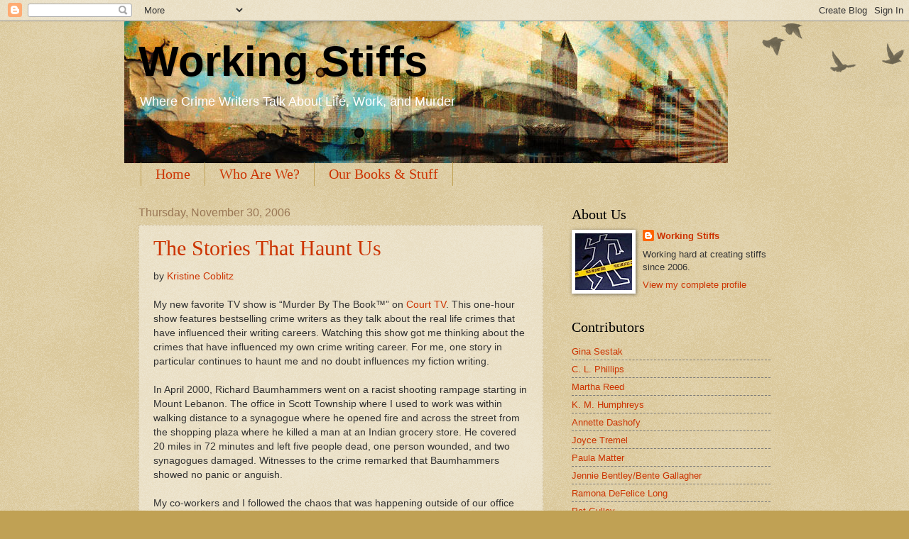

--- FILE ---
content_type: text/html; charset=UTF-8
request_url: https://workingstiffs.blogspot.com/2006/11/
body_size: 55681
content:
<!DOCTYPE html>
<html class='v2' dir='ltr' lang='en-US'>
<head>
<link href='https://www.blogger.com/static/v1/widgets/335934321-css_bundle_v2.css' rel='stylesheet' type='text/css'/>
<meta content='width=1100' name='viewport'/>
<meta content='text/html; charset=UTF-8' http-equiv='Content-Type'/>
<meta content='blogger' name='generator'/>
<link href='https://workingstiffs.blogspot.com/favicon.ico' rel='icon' type='image/x-icon'/>
<link href='http://workingstiffs.blogspot.com/2006/11/' rel='canonical'/>
<link rel="alternate" type="application/atom+xml" title="Working Stiffs - Atom" href="https://workingstiffs.blogspot.com/feeds/posts/default" />
<link rel="alternate" type="application/rss+xml" title="Working Stiffs - RSS" href="https://workingstiffs.blogspot.com/feeds/posts/default?alt=rss" />
<link rel="service.post" type="application/atom+xml" title="Working Stiffs - Atom" href="https://www.blogger.com/feeds/33226151/posts/default" />
<!--Can't find substitution for tag [blog.ieCssRetrofitLinks]-->
<meta content='http://workingstiffs.blogspot.com/2006/11/' property='og:url'/>
<meta content='Working Stiffs' property='og:title'/>
<meta content='Where Crime Writers Talk About Life, Work, and Murder' property='og:description'/>
<title>Working Stiffs: November 2006</title>
<style id='page-skin-1' type='text/css'><!--
/*
-----------------------------------------------
Blogger Template Style
Name:     Watermark
Designer: Blogger
URL:      www.blogger.com
----------------------------------------------- */
/* Use this with templates/1ktemplate-*.html */
/* Content
----------------------------------------------- */
body {
font: normal normal 14px Arial, Tahoma, Helvetica, FreeSans, sans-serif;
color: #333333;
background: #c0a154 url(https://resources.blogblog.com/blogblog/data/1kt/watermark/body_background_birds.png) repeat scroll top left;
}
html body .content-outer {
min-width: 0;
max-width: 100%;
width: 100%;
}
.content-outer {
font-size: 92%;
}
a:link {
text-decoration:none;
color: #cc3300;
}
a:visited {
text-decoration:none;
color: #993322;
}
a:hover {
text-decoration:underline;
color: #ff3300;
}
.body-fauxcolumns .cap-top {
margin-top: 30px;
background: transparent url(https://resources.blogblog.com/blogblog/data/1kt/watermark/body_overlay_birds.png) no-repeat scroll top right;
height: 121px;
}
.content-inner {
padding: 0;
}
/* Header
----------------------------------------------- */
.header-inner .Header .titlewrapper,
.header-inner .Header .descriptionwrapper {
padding-left: 20px;
padding-right: 20px;
}
.Header h1 {
font: normal bold 60px Arial, Tahoma, Helvetica, FreeSans, sans-serif;;
color: #000000;
text-shadow: 2px 2px rgba(0, 0, 0, .1);
}
.Header h1 a {
color: #000000;
}
.Header .description {
font-size: 140%;
color: #ffffff;
}
/* Tabs
----------------------------------------------- */
.tabs-inner .section {
margin: 0 20px;
}
.tabs-inner .PageList, .tabs-inner .LinkList, .tabs-inner .Labels {
margin-left: -11px;
margin-right: -11px;
background-color: transparent;
border-top: 0 solid #ffffff;
border-bottom: 0 solid #ffffff;
-moz-box-shadow: 0 0 0 rgba(0, 0, 0, .3);
-webkit-box-shadow: 0 0 0 rgba(0, 0, 0, .3);
-goog-ms-box-shadow: 0 0 0 rgba(0, 0, 0, .3);
box-shadow: 0 0 0 rgba(0, 0, 0, .3);
}
.tabs-inner .PageList .widget-content,
.tabs-inner .LinkList .widget-content,
.tabs-inner .Labels .widget-content {
margin: -3px -11px;
background: transparent none  no-repeat scroll right;
}
.tabs-inner .widget ul {
padding: 2px 25px;
max-height: 34px;
background: transparent none no-repeat scroll left;
}
.tabs-inner .widget li {
border: none;
}
.tabs-inner .widget li a {
display: inline-block;
padding: .25em 1em;
font: normal normal 20px Georgia, Utopia, 'Palatino Linotype', Palatino, serif;
color: #cc3300;
border-right: 1px solid #c0a154;
}
.tabs-inner .widget li:first-child a {
border-left: 1px solid #c0a154;
}
.tabs-inner .widget li.selected a, .tabs-inner .widget li a:hover {
color: #000000;
}
/* Headings
----------------------------------------------- */
h2 {
font: normal normal 20px Georgia, Utopia, 'Palatino Linotype', Palatino, serif;
color: #000000;
margin: 0 0 .5em;
}
h2.date-header {
font: normal normal 16px Arial, Tahoma, Helvetica, FreeSans, sans-serif;
color: #997755;
}
/* Main
----------------------------------------------- */
.main-inner .column-center-inner,
.main-inner .column-left-inner,
.main-inner .column-right-inner {
padding: 0 5px;
}
.main-outer {
margin-top: 0;
background: transparent none no-repeat scroll top left;
}
.main-inner {
padding-top: 30px;
}
.main-cap-top {
position: relative;
}
.main-cap-top .cap-right {
position: absolute;
height: 0;
width: 100%;
bottom: 0;
background: transparent none repeat-x scroll bottom center;
}
.main-cap-top .cap-left {
position: absolute;
height: 245px;
width: 280px;
right: 0;
bottom: 0;
background: transparent none no-repeat scroll bottom left;
}
/* Posts
----------------------------------------------- */
.post-outer {
padding: 15px 20px;
margin: 0 0 25px;
background: transparent url(https://resources.blogblog.com/blogblog/data/1kt/watermark/post_background_birds.png) repeat scroll top left;
_background-image: none;
border: dotted 1px #ccbb99;
-moz-box-shadow: 0 0 0 rgba(0, 0, 0, .1);
-webkit-box-shadow: 0 0 0 rgba(0, 0, 0, .1);
-goog-ms-box-shadow: 0 0 0 rgba(0, 0, 0, .1);
box-shadow: 0 0 0 rgba(0, 0, 0, .1);
}
h3.post-title {
font: normal normal 30px Georgia, Utopia, 'Palatino Linotype', Palatino, serif;
margin: 0;
}
.comments h4 {
font: normal normal 30px Georgia, Utopia, 'Palatino Linotype', Palatino, serif;
margin: 1em 0 0;
}
.post-body {
font-size: 105%;
line-height: 1.5;
position: relative;
}
.post-header {
margin: 0 0 1em;
color: #997755;
}
.post-footer {
margin: 10px 0 0;
padding: 10px 0 0;
color: #997755;
border-top: dashed 1px #777777;
}
#blog-pager {
font-size: 140%
}
#comments .comment-author {
padding-top: 1.5em;
border-top: dashed 1px #777777;
background-position: 0 1.5em;
}
#comments .comment-author:first-child {
padding-top: 0;
border-top: none;
}
.avatar-image-container {
margin: .2em 0 0;
}
/* Comments
----------------------------------------------- */
.comments .comments-content .icon.blog-author {
background-repeat: no-repeat;
background-image: url([data-uri]);
}
.comments .comments-content .loadmore a {
border-top: 1px solid #777777;
border-bottom: 1px solid #777777;
}
.comments .continue {
border-top: 2px solid #777777;
}
/* Widgets
----------------------------------------------- */
.widget ul, .widget #ArchiveList ul.flat {
padding: 0;
list-style: none;
}
.widget ul li, .widget #ArchiveList ul.flat li {
padding: .35em 0;
text-indent: 0;
border-top: dashed 1px #777777;
}
.widget ul li:first-child, .widget #ArchiveList ul.flat li:first-child {
border-top: none;
}
.widget .post-body ul {
list-style: disc;
}
.widget .post-body ul li {
border: none;
}
.widget .zippy {
color: #777777;
}
.post-body img, .post-body .tr-caption-container, .Profile img, .Image img,
.BlogList .item-thumbnail img {
padding: 5px;
background: #fff;
-moz-box-shadow: 1px 1px 5px rgba(0, 0, 0, .5);
-webkit-box-shadow: 1px 1px 5px rgba(0, 0, 0, .5);
-goog-ms-box-shadow: 1px 1px 5px rgba(0, 0, 0, .5);
box-shadow: 1px 1px 5px rgba(0, 0, 0, .5);
}
.post-body img, .post-body .tr-caption-container {
padding: 8px;
}
.post-body .tr-caption-container {
color: #333333;
}
.post-body .tr-caption-container img {
padding: 0;
background: transparent;
border: none;
-moz-box-shadow: 0 0 0 rgba(0, 0, 0, .1);
-webkit-box-shadow: 0 0 0 rgba(0, 0, 0, .1);
-goog-ms-box-shadow: 0 0 0 rgba(0, 0, 0, .1);
box-shadow: 0 0 0 rgba(0, 0, 0, .1);
}
/* Footer
----------------------------------------------- */
.footer-outer {
color:#ccbb99;
background: #330000 url(https://resources.blogblog.com/blogblog/data/1kt/watermark/body_background_navigator.png) repeat scroll top left;
}
.footer-outer a {
color: #ff7755;
}
.footer-outer a:visited {
color: #dd5533;
}
.footer-outer a:hover {
color: #ff9977;
}
.footer-outer .widget h2 {
color: #eeddbb;
}
/* Mobile
----------------------------------------------- */
body.mobile  {
background-size: 100% auto;
}
.mobile .body-fauxcolumn-outer {
background: transparent none repeat scroll top left;
}
html .mobile .mobile-date-outer {
border-bottom: none;
background: transparent url(https://resources.blogblog.com/blogblog/data/1kt/watermark/post_background_birds.png) repeat scroll top left;
_background-image: none;
margin-bottom: 10px;
}
.mobile .main-inner .date-outer {
padding: 0;
}
.mobile .main-inner .date-header {
margin: 10px;
}
.mobile .main-cap-top {
z-index: -1;
}
.mobile .content-outer {
font-size: 100%;
}
.mobile .post-outer {
padding: 10px;
}
.mobile .main-cap-top .cap-left {
background: transparent none no-repeat scroll bottom left;
}
.mobile .body-fauxcolumns .cap-top {
margin: 0;
}
.mobile-link-button {
background: transparent url(https://resources.blogblog.com/blogblog/data/1kt/watermark/post_background_birds.png) repeat scroll top left;
}
.mobile-link-button a:link, .mobile-link-button a:visited {
color: #cc3300;
}
.mobile-index-date .date-header {
color: #997755;
}
.mobile-index-contents {
color: #333333;
}
.mobile .tabs-inner .section {
margin: 0;
}
.mobile .tabs-inner .PageList {
margin-left: 0;
margin-right: 0;
}
.mobile .tabs-inner .PageList .widget-content {
margin: 0;
color: #000000;
background: transparent url(https://resources.blogblog.com/blogblog/data/1kt/watermark/post_background_birds.png) repeat scroll top left;
}
.mobile .tabs-inner .PageList .widget-content .pagelist-arrow {
border-left: 1px solid #c0a154;
}

--></style>
<style id='template-skin-1' type='text/css'><!--
body {
min-width: 930px;
}
.content-outer, .content-fauxcolumn-outer, .region-inner {
min-width: 930px;
max-width: 930px;
_width: 930px;
}
.main-inner .columns {
padding-left: 0px;
padding-right: 320px;
}
.main-inner .fauxcolumn-center-outer {
left: 0px;
right: 320px;
/* IE6 does not respect left and right together */
_width: expression(this.parentNode.offsetWidth -
parseInt("0px") -
parseInt("320px") + 'px');
}
.main-inner .fauxcolumn-left-outer {
width: 0px;
}
.main-inner .fauxcolumn-right-outer {
width: 320px;
}
.main-inner .column-left-outer {
width: 0px;
right: 100%;
margin-left: -0px;
}
.main-inner .column-right-outer {
width: 320px;
margin-right: -320px;
}
#layout {
min-width: 0;
}
#layout .content-outer {
min-width: 0;
width: 800px;
}
#layout .region-inner {
min-width: 0;
width: auto;
}
body#layout div.add_widget {
padding: 8px;
}
body#layout div.add_widget a {
margin-left: 32px;
}
--></style>
<link href='https://www.blogger.com/dyn-css/authorization.css?targetBlogID=33226151&amp;zx=6d3d19b1-27c2-4a84-8d22-caa7bbbae540' media='none' onload='if(media!=&#39;all&#39;)media=&#39;all&#39;' rel='stylesheet'/><noscript><link href='https://www.blogger.com/dyn-css/authorization.css?targetBlogID=33226151&amp;zx=6d3d19b1-27c2-4a84-8d22-caa7bbbae540' rel='stylesheet'/></noscript>
<meta name='google-adsense-platform-account' content='ca-host-pub-1556223355139109'/>
<meta name='google-adsense-platform-domain' content='blogspot.com'/>

</head>
<body class='loading variant-birds'>
<div class='navbar section' id='navbar' name='Navbar'><div class='widget Navbar' data-version='1' id='Navbar1'><script type="text/javascript">
    function setAttributeOnload(object, attribute, val) {
      if(window.addEventListener) {
        window.addEventListener('load',
          function(){ object[attribute] = val; }, false);
      } else {
        window.attachEvent('onload', function(){ object[attribute] = val; });
      }
    }
  </script>
<div id="navbar-iframe-container"></div>
<script type="text/javascript" src="https://apis.google.com/js/platform.js"></script>
<script type="text/javascript">
      gapi.load("gapi.iframes:gapi.iframes.style.bubble", function() {
        if (gapi.iframes && gapi.iframes.getContext) {
          gapi.iframes.getContext().openChild({
              url: 'https://www.blogger.com/navbar/33226151?origin\x3dhttps://workingstiffs.blogspot.com',
              where: document.getElementById("navbar-iframe-container"),
              id: "navbar-iframe"
          });
        }
      });
    </script><script type="text/javascript">
(function() {
var script = document.createElement('script');
script.type = 'text/javascript';
script.src = '//pagead2.googlesyndication.com/pagead/js/google_top_exp.js';
var head = document.getElementsByTagName('head')[0];
if (head) {
head.appendChild(script);
}})();
</script>
</div></div>
<div class='body-fauxcolumns'>
<div class='fauxcolumn-outer body-fauxcolumn-outer'>
<div class='cap-top'>
<div class='cap-left'></div>
<div class='cap-right'></div>
</div>
<div class='fauxborder-left'>
<div class='fauxborder-right'></div>
<div class='fauxcolumn-inner'>
</div>
</div>
<div class='cap-bottom'>
<div class='cap-left'></div>
<div class='cap-right'></div>
</div>
</div>
</div>
<div class='content'>
<div class='content-fauxcolumns'>
<div class='fauxcolumn-outer content-fauxcolumn-outer'>
<div class='cap-top'>
<div class='cap-left'></div>
<div class='cap-right'></div>
</div>
<div class='fauxborder-left'>
<div class='fauxborder-right'></div>
<div class='fauxcolumn-inner'>
</div>
</div>
<div class='cap-bottom'>
<div class='cap-left'></div>
<div class='cap-right'></div>
</div>
</div>
</div>
<div class='content-outer'>
<div class='content-cap-top cap-top'>
<div class='cap-left'></div>
<div class='cap-right'></div>
</div>
<div class='fauxborder-left content-fauxborder-left'>
<div class='fauxborder-right content-fauxborder-right'></div>
<div class='content-inner'>
<header>
<div class='header-outer'>
<div class='header-cap-top cap-top'>
<div class='cap-left'></div>
<div class='cap-right'></div>
</div>
<div class='fauxborder-left header-fauxborder-left'>
<div class='fauxborder-right header-fauxborder-right'></div>
<div class='region-inner header-inner'>
<div class='header section' id='header' name='Header'><div class='widget Header' data-version='1' id='Header1'>
<div id='header-inner' style='background-image: url("https://blogger.googleusercontent.com/img/b/R29vZ2xl/AVvXsEi1_5p1PyNQHR7Ull0IwoMUkFfCFGkRVtin-62hY369vj9yZMUcXzgmqht2iwl6O84arf8yqE9OtuBzyodDG-zgwZS82Mpf733t0ECoXODmjLD8QP5yvYVIT3I9kYAHg1vL-Yzd_w/s930-r/City-Under-Heat.jpg"); background-position: left; width: 850px; min-height: 200px; _height: 200px; background-repeat: no-repeat; '>
<div class='titlewrapper' style='background: transparent'>
<h1 class='title' style='background: transparent; border-width: 0px'>
<a href='https://workingstiffs.blogspot.com/'>
Working Stiffs
</a>
</h1>
</div>
<div class='descriptionwrapper'>
<p class='description'><span>Where Crime Writers Talk About Life, Work, and Murder</span></p>
</div>
</div>
</div></div>
</div>
</div>
<div class='header-cap-bottom cap-bottom'>
<div class='cap-left'></div>
<div class='cap-right'></div>
</div>
</div>
</header>
<div class='tabs-outer'>
<div class='tabs-cap-top cap-top'>
<div class='cap-left'></div>
<div class='cap-right'></div>
</div>
<div class='fauxborder-left tabs-fauxborder-left'>
<div class='fauxborder-right tabs-fauxborder-right'></div>
<div class='region-inner tabs-inner'>
<div class='tabs section' id='crosscol' name='Cross-Column'><div class='widget PageList' data-version='1' id='PageList1'>
<h2>Pages</h2>
<div class='widget-content'>
<ul>
<li>
<a href='https://workingstiffs.blogspot.com/'>Home</a>
</li>
<li>
<a href='https://workingstiffs.blogspot.com/p/who-are-we.html'>Who Are We?</a>
</li>
<li>
<a href='https://workingstiffs.blogspot.com/p/our-books-other-stuff.html'>Our Books &amp; Stuff</a>
</li>
</ul>
<div class='clear'></div>
</div>
</div></div>
<div class='tabs no-items section' id='crosscol-overflow' name='Cross-Column 2'></div>
</div>
</div>
<div class='tabs-cap-bottom cap-bottom'>
<div class='cap-left'></div>
<div class='cap-right'></div>
</div>
</div>
<div class='main-outer'>
<div class='main-cap-top cap-top'>
<div class='cap-left'></div>
<div class='cap-right'></div>
</div>
<div class='fauxborder-left main-fauxborder-left'>
<div class='fauxborder-right main-fauxborder-right'></div>
<div class='region-inner main-inner'>
<div class='columns fauxcolumns'>
<div class='fauxcolumn-outer fauxcolumn-center-outer'>
<div class='cap-top'>
<div class='cap-left'></div>
<div class='cap-right'></div>
</div>
<div class='fauxborder-left'>
<div class='fauxborder-right'></div>
<div class='fauxcolumn-inner'>
</div>
</div>
<div class='cap-bottom'>
<div class='cap-left'></div>
<div class='cap-right'></div>
</div>
</div>
<div class='fauxcolumn-outer fauxcolumn-left-outer'>
<div class='cap-top'>
<div class='cap-left'></div>
<div class='cap-right'></div>
</div>
<div class='fauxborder-left'>
<div class='fauxborder-right'></div>
<div class='fauxcolumn-inner'>
</div>
</div>
<div class='cap-bottom'>
<div class='cap-left'></div>
<div class='cap-right'></div>
</div>
</div>
<div class='fauxcolumn-outer fauxcolumn-right-outer'>
<div class='cap-top'>
<div class='cap-left'></div>
<div class='cap-right'></div>
</div>
<div class='fauxborder-left'>
<div class='fauxborder-right'></div>
<div class='fauxcolumn-inner'>
</div>
</div>
<div class='cap-bottom'>
<div class='cap-left'></div>
<div class='cap-right'></div>
</div>
</div>
<!-- corrects IE6 width calculation -->
<div class='columns-inner'>
<div class='column-center-outer'>
<div class='column-center-inner'>
<div class='main section' id='main' name='Main'><div class='widget Blog' data-version='1' id='Blog1'>
<div class='blog-posts hfeed'>

          <div class="date-outer">
        
<h2 class='date-header'><span>Thursday, November 30, 2006</span></h2>

          <div class="date-posts">
        
<div class='post-outer'>
<div class='post hentry uncustomized-post-template' itemprop='blogPost' itemscope='itemscope' itemtype='http://schema.org/BlogPosting'>
<meta content='33226151' itemprop='blogId'/>
<meta content='116483968824120320' itemprop='postId'/>
<a name='116483968824120320'></a>
<h3 class='post-title entry-title' itemprop='name'>
<a href='https://workingstiffs.blogspot.com/2006/11/stories-that-haunt-us.html'>The Stories That Haunt Us</a>
</h3>
<div class='post-header'>
<div class='post-header-line-1'></div>
</div>
<div class='post-body entry-content' id='post-body-116483968824120320' itemprop='description articleBody'>
by <a href="http://www.kristinecoblitz.com">Kristine Coblitz</a><br /><br />My new favorite TV show is &#8220;Murder By The Book&#8482;&#8221; on <a href="http://www.courttv.com/onair/shows/murder_by_the_book/index.html">Court TV</a>. This one-hour show features bestselling crime writers as they talk about the real life crimes that have influenced their writing careers. Watching this show got me thinking about the crimes that have influenced my own crime writing career. For me, one story in particular continues to haunt me and no doubt influences my fiction writing.<br /><br />In April 2000, Richard Baumhammers went on a racist shooting rampage starting in Mount Lebanon. The office in Scott Township where I used to work was within walking distance to a synagogue where he opened fire and across the street from the shopping plaza where he killed a man at an Indian grocery store. He covered 20 miles in 72 minutes and left five people dead, one person wounded, and two synagogues damaged. Witnesses to the crime remarked that Baumhammers showed no panic or anguish.<br /><br />My co-workers and I followed the chaos that was happening outside of our office building by watching the local news sites online. <br /><br />The real kicker came a year later in March 2001, when I was called to serve for jury duty. I spent most of the day sitting in a stuffy room reading a book among other people who looked just about as bored as I felt. But then everything changed. The media filtered into the room, and I had the unsettling suspicion that something huge was about to happen. A few minutes later, Richard Baumhammers was escorted into the room. Everyone around me gasped. <br /><br />I was part of the mock jury selection for his trial. We were to help determine if this man, accused of being responsible for one of the worst hate crimes in Pittsburgh&#8217;s history, was capable of having a trial judged by an impartial jury. The judge asked us questions about our knowledge of the case. The entire process took about fifteen minutes, but it made a lasting impression on me as a person and also a writer. <br /><br />Looking back, what struck me the most about Richard Baumhammers was his size. He towered over everyone in the room. He wore a plain button down shirt, jeans and glasses. He had no expression on his face. As I sat about three feet away from this man, I wondered what made him snap that day. I also wondered what demons were inside his head to make him do something so sinister and full of rage.<br /><br />Even now, as I dig into the minds of my fictional villains, I try to think about Richard Baumhammers, as well as the many other real-life criminals who commit these hateful acts. I may never get an answer to why these people do what they do, but the unanswered questions are what make crime fiction so interesting...and so important.<br /><br />So that&#8217;s my story. What crime stories have hit close to home for you?
<div style='clear: both;'></div>
</div>
<div class='post-footer'>
<div class='post-footer-line post-footer-line-1'>
<span class='post-author vcard'>
Posted by
<span class='fn' itemprop='author' itemscope='itemscope' itemtype='http://schema.org/Person'>
<meta content='https://www.blogger.com/profile/03270595837074553752' itemprop='url'/>
<a class='g-profile' href='https://www.blogger.com/profile/03270595837074553752' rel='author' title='author profile'>
<span itemprop='name'>Working Stiffs</span>
</a>
</span>
</span>
<span class='post-timestamp'>
at
<meta content='http://workingstiffs.blogspot.com/2006/11/stories-that-haunt-us.html' itemprop='url'/>
<a class='timestamp-link' href='https://workingstiffs.blogspot.com/2006/11/stories-that-haunt-us.html' rel='bookmark' title='permanent link'><abbr class='published' itemprop='datePublished' title='2006-11-30T00:05:00-05:00'>12:05 AM</abbr></a>
</span>
<span class='post-comment-link'>
<a class='comment-link' href='https://www.blogger.com/comment/fullpage/post/33226151/116483968824120320' onclick=''>
7 comments:
  </a>
</span>
<span class='post-icons'>
<span class='item-action'>
<a href='https://www.blogger.com/email-post/33226151/116483968824120320' title='Email Post'>
<img alt='' class='icon-action' height='13' src='https://resources.blogblog.com/img/icon18_email.gif' width='18'/>
</a>
</span>
<span class='item-control blog-admin pid-1815304083'>
<a href='https://www.blogger.com/post-edit.g?blogID=33226151&postID=116483968824120320&from=pencil' title='Edit Post'>
<img alt='' class='icon-action' height='18' src='https://resources.blogblog.com/img/icon18_edit_allbkg.gif' width='18'/>
</a>
</span>
</span>
<div class='post-share-buttons goog-inline-block'>
<a class='goog-inline-block share-button sb-email' href='https://www.blogger.com/share-post.g?blogID=33226151&postID=116483968824120320&target=email' target='_blank' title='Email This'><span class='share-button-link-text'>Email This</span></a><a class='goog-inline-block share-button sb-blog' href='https://www.blogger.com/share-post.g?blogID=33226151&postID=116483968824120320&target=blog' onclick='window.open(this.href, "_blank", "height=270,width=475"); return false;' target='_blank' title='BlogThis!'><span class='share-button-link-text'>BlogThis!</span></a><a class='goog-inline-block share-button sb-twitter' href='https://www.blogger.com/share-post.g?blogID=33226151&postID=116483968824120320&target=twitter' target='_blank' title='Share to X'><span class='share-button-link-text'>Share to X</span></a><a class='goog-inline-block share-button sb-facebook' href='https://www.blogger.com/share-post.g?blogID=33226151&postID=116483968824120320&target=facebook' onclick='window.open(this.href, "_blank", "height=430,width=640"); return false;' target='_blank' title='Share to Facebook'><span class='share-button-link-text'>Share to Facebook</span></a><a class='goog-inline-block share-button sb-pinterest' href='https://www.blogger.com/share-post.g?blogID=33226151&postID=116483968824120320&target=pinterest' target='_blank' title='Share to Pinterest'><span class='share-button-link-text'>Share to Pinterest</span></a>
</div>
</div>
<div class='post-footer-line post-footer-line-2'>
<span class='post-labels'>
Labels:
<a href='https://workingstiffs.blogspot.com/search/label/Kristine' rel='tag'>Kristine</a>
</span>
</div>
<div class='post-footer-line post-footer-line-3'>
<span class='post-location'>
</span>
</div>
</div>
</div>
</div>

          </div></div>
        

          <div class="date-outer">
        
<h2 class='date-header'><span>Wednesday, November 29, 2006</span></h2>

          <div class="date-posts">
        
<div class='post-outer'>
<div class='post hentry uncustomized-post-template' itemprop='blogPost' itemscope='itemscope' itemtype='http://schema.org/BlogPosting'>
<meta content='33226151' itemprop='blogId'/>
<meta content='116475489162443062' itemprop='postId'/>
<a name='116475489162443062'></a>
<h3 class='post-title entry-title' itemprop='name'>
<a href='https://workingstiffs.blogspot.com/2006/11/mind-of-scavenger.html'>The Mind of a Scavenger</a>
</h3>
<div class='post-header'>
<div class='post-header-line-1'></div>
</div>
<div class='post-body entry-content' id='post-body-116475489162443062' itemprop='description articleBody'>
by <a href="http://www.torybutterworth.com">Tory Butterworth</a><br /><br />One thing I've noticed at my new job, there's a lot of free food floating around.  It seems like several days a week there's a free lunch being offered at some function, and the leftovers sit on a cart in the hallway for the rest of the day.<br /><br />Whenever I see free food, I think of a client of mine from my community mental health days.  I'll call him Tom, though that's not his real name.<br /><br />Tom first attracted my attention in our orientation group.  His hair was slick-backed and he wore a navy jogging suit without a shirt underneath, the top unzipped to show his hairy chest. <br /><br />I remember the time Tom and I were standing in front of the agency during a fire alarm.  I had reached the limits of my ability to keep up a conversation without revealing confidential information to the forty or so other people also standing in the parking lot.  Tom, picking up the conversational ball, pointed to a hotel a few blocks away.  "They have a pretty good buffet there."  I nodded, too tired and disaffected to wonder where he was going with this.  "Let's go over there," he suggested.<br /><br />"I've already had lunch."  <br /><br />"No," he insisted, "We can get free food.  They don't really check, you know, if you've paid.  You just wander in, act like you're supposed to be there, and you get something to eat."<br /><br />Over the next few months Tom taught me how he crashed events and stole from public places.  One restaurant he mentioned still gives me the creeps.  Tom had several hiding places staked out there where he could stash his "booty."  <br /><br />I can't say Tom left therapy a changed man.  I began to question working with him when I realized that I was helping him become a better thief, not a better human being.  Just for the record, he was one of only a very few clients who I don't feel like I helped in some constructive way.<br /><br />Now, seeing all this free food reminds me of Tom.  I wonder if there's a reality TV show in it: "Survivor" meets "Hell's Kitchen."  Can contestants create haute cuisine from food scavenged in public buildings?  Tom could be both instructor and judge.  I'm sure he'd like that.
<div style='clear: both;'></div>
</div>
<div class='post-footer'>
<div class='post-footer-line post-footer-line-1'>
<span class='post-author vcard'>
Posted by
<span class='fn' itemprop='author' itemscope='itemscope' itemtype='http://schema.org/Person'>
<meta content='https://www.blogger.com/profile/03270595837074553752' itemprop='url'/>
<a class='g-profile' href='https://www.blogger.com/profile/03270595837074553752' rel='author' title='author profile'>
<span itemprop='name'>Working Stiffs</span>
</a>
</span>
</span>
<span class='post-timestamp'>
at
<meta content='http://workingstiffs.blogspot.com/2006/11/mind-of-scavenger.html' itemprop='url'/>
<a class='timestamp-link' href='https://workingstiffs.blogspot.com/2006/11/mind-of-scavenger.html' rel='bookmark' title='permanent link'><abbr class='published' itemprop='datePublished' title='2006-11-29T06:37:00-05:00'>6:37 AM</abbr></a>
</span>
<span class='post-comment-link'>
<a class='comment-link' href='https://www.blogger.com/comment/fullpage/post/33226151/116475489162443062' onclick=''>
7 comments:
  </a>
</span>
<span class='post-icons'>
<span class='item-action'>
<a href='https://www.blogger.com/email-post/33226151/116475489162443062' title='Email Post'>
<img alt='' class='icon-action' height='13' src='https://resources.blogblog.com/img/icon18_email.gif' width='18'/>
</a>
</span>
<span class='item-control blog-admin pid-1815304083'>
<a href='https://www.blogger.com/post-edit.g?blogID=33226151&postID=116475489162443062&from=pencil' title='Edit Post'>
<img alt='' class='icon-action' height='18' src='https://resources.blogblog.com/img/icon18_edit_allbkg.gif' width='18'/>
</a>
</span>
</span>
<div class='post-share-buttons goog-inline-block'>
<a class='goog-inline-block share-button sb-email' href='https://www.blogger.com/share-post.g?blogID=33226151&postID=116475489162443062&target=email' target='_blank' title='Email This'><span class='share-button-link-text'>Email This</span></a><a class='goog-inline-block share-button sb-blog' href='https://www.blogger.com/share-post.g?blogID=33226151&postID=116475489162443062&target=blog' onclick='window.open(this.href, "_blank", "height=270,width=475"); return false;' target='_blank' title='BlogThis!'><span class='share-button-link-text'>BlogThis!</span></a><a class='goog-inline-block share-button sb-twitter' href='https://www.blogger.com/share-post.g?blogID=33226151&postID=116475489162443062&target=twitter' target='_blank' title='Share to X'><span class='share-button-link-text'>Share to X</span></a><a class='goog-inline-block share-button sb-facebook' href='https://www.blogger.com/share-post.g?blogID=33226151&postID=116475489162443062&target=facebook' onclick='window.open(this.href, "_blank", "height=430,width=640"); return false;' target='_blank' title='Share to Facebook'><span class='share-button-link-text'>Share to Facebook</span></a><a class='goog-inline-block share-button sb-pinterest' href='https://www.blogger.com/share-post.g?blogID=33226151&postID=116475489162443062&target=pinterest' target='_blank' title='Share to Pinterest'><span class='share-button-link-text'>Share to Pinterest</span></a>
</div>
</div>
<div class='post-footer-line post-footer-line-2'>
<span class='post-labels'>
Labels:
<a href='https://workingstiffs.blogspot.com/search/label/Tory' rel='tag'>Tory</a>
</span>
</div>
<div class='post-footer-line post-footer-line-3'>
<span class='post-location'>
</span>
</div>
</div>
</div>
</div>

          </div></div>
        

          <div class="date-outer">
        
<h2 class='date-header'><span>Monday, November 27, 2006</span></h2>

          <div class="date-posts">
        
<div class='post-outer'>
<div class='post hentry uncustomized-post-template' itemprop='blogPost' itemscope='itemscope' itemtype='http://schema.org/BlogPosting'>
<meta content='33226151' itemprop='blogId'/>
<meta content='116467867018561245' itemprop='postId'/>
<a name='116467867018561245'></a>
<h3 class='post-title entry-title' itemprop='name'>
<a href='https://workingstiffs.blogspot.com/2006/11/frittering.html'>Frittering</a>
</h3>
<div class='post-header'>
<div class='post-header-line-1'></div>
</div>
<div class='post-body entry-content' id='post-body-116467867018561245' itemprop='description articleBody'>
by <a href="http://www.nancymartinmysteries.com">Nancy Martin</a><br /><br /><a href="http://http://www.mysterylovers.com/index.php?target=products&amp;product_id=859">Elizabeth George</a> calls is "bum glue." To be a writer, you must have the will to keep your butt in the chair for long, long periods of time to generate pages.<br /><br />These days, I have plenty of bum glue. (And I have the bum to prove it!) I can stare at my computer screen for hours. But lately I tend to be reading blogs, cruising the internet, shopping online, checking stats, catching up on news in the publishing industry--and let's not even discuss the many hours I can spend e-mailing. The PR work I do is never enough: Build a mailing list. Keep a listserve going. Create a MySpace page, my editor urges. Sure--but it takes hours every day to build a sufficient network of "friends." It's easy to start it all, but maintaining it requires . . . you guessed it--<em>time.</em><br /><br />Some days I look up and discover I've spent the whole morning on this junk and haven't written a word of my book.<br /><br />I'm frittering away my precious keyboard hours.<br /><br />If I don't have a book to show every year, though, I'm in big trouble. In the end, it's the finished book that matters. (Okay, maybe my marriage and my children factor into the equation somewhere, but you know what I mean.) If writing is my career, I need to spend the time required.<br /><br />Every now and then, I need a wake-up call. That moment has arrived. I need to re-assess my time management.<br /><br />Many years ago, I trained myself to stop watching television. (Yeah, I still watch a little. Mostly on the treadmill in the mornings or one or two evening hours a week to watch the one or two shows my husband and I limit ourselves to every season. Over the summer, it was <strong>Weeds.</strong> This fall, it's <strong>Dexter. </strong>Both shows provide something new for a writer to think about--a troubled protagonist who could be bad or just struggling to be good.)<br /><br />A couple of years ago, I went cold turkey to quit Free Cell, another huge time drain. (I must be an addictive personality. The Free Cell got so bad I discovered I was writing one sentence, then clicking over to the Free Cell screen again.)<br /><br />I've pretty much given up on the telephone, too. Better to email a friend than spend an hour chit-chatting. Of course, my mother is the exception to that rule. (She was in labor for 30 hours, so I guess I owe her.)<br /><br />My children grew up learning when to leave me alone and when it was safe to venture into my office without getting their heads bitten off. I trained them--and myself--to value my writing time except during emergencies like the dog upchucking on the living room rug. The kids learned to do their own laundry in junior high, to clean up the mess themselves if they spilled a glass of milk. (It seemed cruel and unusal to make them clean up after the dog, though. See? I'm not a monster.) They seem to have survived, and in fact have grown up independent and fondly amused by their mother's eccentricities.<br /><br />But I found myelf slipping again lately. Frittering. It's easy to do. Especially around the holidays. This is the only time of year when doing laundry seems to take precedence over just about everything else. Except doing dishes.<br /><br />This morning I vowed to get myself back on schedule. I've got a book due in the spring, and I need to focus. A moratorium on blog reading! I must remember what's important. Make the time to write. Honor the commitment that's actually spelled out in a legal contract that I signed. I need to strip away the activities that waste time. So I'm saying it in public here and now: I need to have 150 clean pages by Christmas. Goals are important, but that's another blog. (Is anyone doing that NaNoNooNooWhatchacallit challenge? What a great way to stay on task!)<br /><br />Perhaps most of all, I need to quiet my brain so I can concentrate for long periods of time . . . and allow my characters to inhabit my constant thoughts again. That's when the magic happens.<br /><br />But only if I can stop frittering.<br /><br />And if anyone has some ideas for getting rid of all those hours I seem to spend running to the grocery every week, I'd be very grateful.
<div style='clear: both;'></div>
</div>
<div class='post-footer'>
<div class='post-footer-line post-footer-line-1'>
<span class='post-author vcard'>
Posted by
<span class='fn' itemprop='author' itemscope='itemscope' itemtype='http://schema.org/Person'>
<meta content='https://www.blogger.com/profile/03270595837074553752' itemprop='url'/>
<a class='g-profile' href='https://www.blogger.com/profile/03270595837074553752' rel='author' title='author profile'>
<span itemprop='name'>Working Stiffs</span>
</a>
</span>
</span>
<span class='post-timestamp'>
at
<meta content='http://workingstiffs.blogspot.com/2006/11/frittering.html' itemprop='url'/>
<a class='timestamp-link' href='https://workingstiffs.blogspot.com/2006/11/frittering.html' rel='bookmark' title='permanent link'><abbr class='published' itemprop='datePublished' title='2006-11-27T20:14:00-05:00'>8:14 PM</abbr></a>
</span>
<span class='post-comment-link'>
<a class='comment-link' href='https://www.blogger.com/comment/fullpage/post/33226151/116467867018561245' onclick=''>
11 comments:
  </a>
</span>
<span class='post-icons'>
<span class='item-action'>
<a href='https://www.blogger.com/email-post/33226151/116467867018561245' title='Email Post'>
<img alt='' class='icon-action' height='13' src='https://resources.blogblog.com/img/icon18_email.gif' width='18'/>
</a>
</span>
<span class='item-control blog-admin pid-1815304083'>
<a href='https://www.blogger.com/post-edit.g?blogID=33226151&postID=116467867018561245&from=pencil' title='Edit Post'>
<img alt='' class='icon-action' height='18' src='https://resources.blogblog.com/img/icon18_edit_allbkg.gif' width='18'/>
</a>
</span>
</span>
<div class='post-share-buttons goog-inline-block'>
<a class='goog-inline-block share-button sb-email' href='https://www.blogger.com/share-post.g?blogID=33226151&postID=116467867018561245&target=email' target='_blank' title='Email This'><span class='share-button-link-text'>Email This</span></a><a class='goog-inline-block share-button sb-blog' href='https://www.blogger.com/share-post.g?blogID=33226151&postID=116467867018561245&target=blog' onclick='window.open(this.href, "_blank", "height=270,width=475"); return false;' target='_blank' title='BlogThis!'><span class='share-button-link-text'>BlogThis!</span></a><a class='goog-inline-block share-button sb-twitter' href='https://www.blogger.com/share-post.g?blogID=33226151&postID=116467867018561245&target=twitter' target='_blank' title='Share to X'><span class='share-button-link-text'>Share to X</span></a><a class='goog-inline-block share-button sb-facebook' href='https://www.blogger.com/share-post.g?blogID=33226151&postID=116467867018561245&target=facebook' onclick='window.open(this.href, "_blank", "height=430,width=640"); return false;' target='_blank' title='Share to Facebook'><span class='share-button-link-text'>Share to Facebook</span></a><a class='goog-inline-block share-button sb-pinterest' href='https://www.blogger.com/share-post.g?blogID=33226151&postID=116467867018561245&target=pinterest' target='_blank' title='Share to Pinterest'><span class='share-button-link-text'>Share to Pinterest</span></a>
</div>
</div>
<div class='post-footer-line post-footer-line-2'>
<span class='post-labels'>
Labels:
<a href='https://workingstiffs.blogspot.com/search/label/Nancy' rel='tag'>Nancy</a>
</span>
</div>
<div class='post-footer-line post-footer-line-3'>
<span class='post-location'>
</span>
</div>
</div>
</div>
</div>
<div class='post-outer'>
<div class='post hentry uncustomized-post-template' itemprop='blogPost' itemscope='itemscope' itemtype='http://schema.org/BlogPosting'>
<meta content='33226151' itemprop='blogId'/>
<meta content='116463645874018231' itemprop='postId'/>
<a name='116463645874018231'></a>
<h3 class='post-title entry-title' itemprop='name'>
<a href='https://workingstiffs.blogspot.com/2006/11/i-want-to-write-manifesto.html'>I Want to Write a Manifesto</a>
</h3>
<div class='post-header'>
<div class='post-header-line-1'></div>
</div>
<div class='post-body entry-content' id='post-body-116463645874018231' itemprop='description articleBody'>
by Brenda Roger<br /><br /><em>I want to write a manifesto</em>.<br /><br />That&#8217;s what I think every time I hear the title of a manifesto.  Doesn&#8217;t it just sound like a situation where you make a set of rules, declare them before society and then everyone pays attention?  Sounds good, right?<br /><br />My first exposure to the idea of a manifesto was <em>The Futurist Manifesto</em>, written by a group of young Italian male artists in 1909.  <em>The Futurist Manifesto</em> is anti-museum, anti-feminist, pro-speed and pro-violence.  It is both a rant and a jolly good read.  It was 1909.  Women were asserting themselves more in many countries.  Add to that the fact that these young, male artists were surrounded by the revered ghosts of DaVinci, Michaelangelo and the like.  Imagine how suffocating that would have been to the Italian male ego.  Add an artistic temperament and a manifesto is born.<br /><br />It is funny that when I think of Futurist paintings, the first one that comes to mind is <em><a href="http://66.251.89.230/detail.php?t=objects&amp;type=all&amp;f=&amp;s=balla&amp;record=0">Dynamism of a Dog on a Leash.</a></em>  Ok, I get the speed thing, but it is so charming that it is hard to think of it as radical in any context.<br /><br />I have an artistic temperament, so I should be a good fit for authoring a manifesto, right?  It might be advantageous to consider the crowd I will be joining as author of a manifesto.  The Communists, the Unabomber and the shooter of Andy Warhol all wrote manifestos.<br /><br />In fact, <em><a href="http://www.womynkind.org/scum.htm">The S.C.U.M. Manifesto</a></em>, penned by Valerie Solanas, the woman who shot Warhol, still sells copies.  <em>S.C.U.M.</em> stands for &#8220;Society for Cutting Up Men&#8221;.  It is considered a groundbreaking piece of feminist writing.  I would not consider Solanas&#8217; life as a road map to immortality and success, but there are certain elements of <em>The S.C.U.M. Manifesto</em> that I have trouble disagreeing with.  I thoroughly enjoyed reading it.  Sorry fellas. <br /><br />I think it might be therapeutic to write a manifesto.  I can&#8217;t control much of the world around me, so it would be satisfying to pretend to do so with a set of rules and principals tailored specifically for my own needs.  Then it should go into the paper shredder and I should get over myself.  Manifestos are usually about large and important ideas.  They are frequently political in nature and fraught with anger. <br /><br />I&#8217;m not particularly angry or political.  About as political as I get is contemplating the idea that the Unabomber has a much higher IQ than the leader of the free world.  That does kind of make me angry, though.  Hmmm.<br /><br />Perhaps, I should stop reading manifestos.
<div style='clear: both;'></div>
</div>
<div class='post-footer'>
<div class='post-footer-line post-footer-line-1'>
<span class='post-author vcard'>
Posted by
<span class='fn' itemprop='author' itemscope='itemscope' itemtype='http://schema.org/Person'>
<meta content='https://www.blogger.com/profile/03270595837074553752' itemprop='url'/>
<a class='g-profile' href='https://www.blogger.com/profile/03270595837074553752' rel='author' title='author profile'>
<span itemprop='name'>Working Stiffs</span>
</a>
</span>
</span>
<span class='post-timestamp'>
at
<meta content='http://workingstiffs.blogspot.com/2006/11/i-want-to-write-manifesto.html' itemprop='url'/>
<a class='timestamp-link' href='https://workingstiffs.blogspot.com/2006/11/i-want-to-write-manifesto.html' rel='bookmark' title='permanent link'><abbr class='published' itemprop='datePublished' title='2006-11-27T08:52:00-05:00'>8:52 AM</abbr></a>
</span>
<span class='post-comment-link'>
<a class='comment-link' href='https://www.blogger.com/comment/fullpage/post/33226151/116463645874018231' onclick=''>
10 comments:
  </a>
</span>
<span class='post-icons'>
<span class='item-action'>
<a href='https://www.blogger.com/email-post/33226151/116463645874018231' title='Email Post'>
<img alt='' class='icon-action' height='13' src='https://resources.blogblog.com/img/icon18_email.gif' width='18'/>
</a>
</span>
<span class='item-control blog-admin pid-1815304083'>
<a href='https://www.blogger.com/post-edit.g?blogID=33226151&postID=116463645874018231&from=pencil' title='Edit Post'>
<img alt='' class='icon-action' height='18' src='https://resources.blogblog.com/img/icon18_edit_allbkg.gif' width='18'/>
</a>
</span>
</span>
<div class='post-share-buttons goog-inline-block'>
<a class='goog-inline-block share-button sb-email' href='https://www.blogger.com/share-post.g?blogID=33226151&postID=116463645874018231&target=email' target='_blank' title='Email This'><span class='share-button-link-text'>Email This</span></a><a class='goog-inline-block share-button sb-blog' href='https://www.blogger.com/share-post.g?blogID=33226151&postID=116463645874018231&target=blog' onclick='window.open(this.href, "_blank", "height=270,width=475"); return false;' target='_blank' title='BlogThis!'><span class='share-button-link-text'>BlogThis!</span></a><a class='goog-inline-block share-button sb-twitter' href='https://www.blogger.com/share-post.g?blogID=33226151&postID=116463645874018231&target=twitter' target='_blank' title='Share to X'><span class='share-button-link-text'>Share to X</span></a><a class='goog-inline-block share-button sb-facebook' href='https://www.blogger.com/share-post.g?blogID=33226151&postID=116463645874018231&target=facebook' onclick='window.open(this.href, "_blank", "height=430,width=640"); return false;' target='_blank' title='Share to Facebook'><span class='share-button-link-text'>Share to Facebook</span></a><a class='goog-inline-block share-button sb-pinterest' href='https://www.blogger.com/share-post.g?blogID=33226151&postID=116463645874018231&target=pinterest' target='_blank' title='Share to Pinterest'><span class='share-button-link-text'>Share to Pinterest</span></a>
</div>
</div>
<div class='post-footer-line post-footer-line-2'>
<span class='post-labels'>
Labels:
<a href='https://workingstiffs.blogspot.com/search/label/Brenda' rel='tag'>Brenda</a>
</span>
</div>
<div class='post-footer-line post-footer-line-3'>
<span class='post-location'>
</span>
</div>
</div>
</div>
</div>

          </div></div>
        

          <div class="date-outer">
        
<h2 class='date-header'><span>Saturday, November 25, 2006</span></h2>

          <div class="date-posts">
        
<div class='post-outer'>
<div class='post hentry uncustomized-post-template' itemprop='blogPost' itemscope='itemscope' itemtype='http://schema.org/BlogPosting'>
<meta content='33226151' itemprop='blogId'/>
<meta content='116446121378790288' itemprop='postId'/>
<a name='116446121378790288'></a>
<h3 class='post-title entry-title' itemprop='name'>
<a href='https://workingstiffs.blogspot.com/2006/11/thanksgiving-surprise.html'>Thanksgiving Surprise!</a>
</h3>
<div class='post-header'>
<div class='post-header-line-1'></div>
</div>
<div class='post-body entry-content' id='post-body-116446121378790288' itemprop='description articleBody'>
By Brian Mullen<br /><br />Two days ago, on Thanksgiving morning, I awoke early and stumbled into the computer room. This is my normal day off routine and I wasn&#8217;t expecting anything out of the ordinary. But something very special happened I&#8217;m proud to share with all of you. It was an e-mail which read:<br /><br /><em>Hi everyone! And thank you for entering the first-ever Writing Fairy Humour-Writing Contest.<br /><br />The initial judging is over, and the 10 finalist entries are winging their way to the three final judges: Gordon Kirkland, Debra McGrath and Neil Crone. Congratulations to all who entered - we had a hard time choosing because we were laughing so hard! We had nearly 200 entries, many of which were multiple submissions. We had poems (including haiku), plays, essays, fiction, rants - oh, it was wonderful reading them all. And it was painful to keep narrowing it down, because there were SO many great entries.<br /><br />Eventually, choices had to be made, and I congratulate the following folks who made it into the final 10 with their entries.<br /><br /></em>And my name was on the list.<br /><br />Normally I don&#8217;t enter contests that have a reading fee. I started and stopped myself from entering this contest twice but eventually I went ahead, paid the paltry $10 fee, and submitted my entry. Partly because I felt I had a very suitable entry for the criteria of this contest which was:<br /><br /><em>This year, any type of humour writing goes. Send us fiction, non-fiction, poetry, personal essays, scripts&#8212;heck, your grocery list if it will make the judges laugh. Maximum word count is 792 words. Yes, you read that right&#8212;792.<br /></em><br />Very often, when I feel uninspired to write something of significance (a novel or short story), I give myself free range to just start writing anything &#8211; just for fun, just for my eyes only, just to keep the creative juices flowing. More often than not what I write is silly, embarrassing, and definitely not for anyone else&#8217;s eyes. But on one day I had written something silly that blossomed into something I truly found entertaining. And it was less than 792 words. So, I figured the stars and planets were in alignment and I entered it.<br /><br />I will find out on December 9th if I am in the top three selected. Each of those positions have a cash prize and a chance to be published in The Writing FairyTM Guide to Humour Writing, slated to be published in 2007. You can find out more on the Writing Fairy at <a href="http://www.wsws.ca/thewritingfairy/index.php">http://www.wsws.ca/thewritingfairy/index.php</a> if you&#8217;re interested. And for your (hopeful) reading enjoyment, here is my entry entitled &#8220;Timing is Everything.&#8221;<br /><br />My name is Carl Blunt and I have always wanted to be an author. It has been my dream for as long as I can remember. I&#8217;ve written things from time to time &#8211; small things, nothing published &#8211; but I&#8217;ve always known I had great stories bottled up inside me. I only needed the opportunity to tell them.<br /><br />Convincing a publishing company to take a gamble on me, I procured a loan of sufficient funds to allow me to quit my job and become a professional writer. I immediately sat down and began my first work. And let me tell you, the ideas just flowed from me like a water line that cracked because of the pressure.<br /><br />I wrote a lengthy tale of a Broadway-hopeful who was struck with a chronic case of laryngitis. Refusing to give up on his dream, he instead pens a musical called &#8220;Lozenge&#8221; and employs only laryngitis-stricken actors and actresses. The musical gets mixed reviews &#8211; the people in the front of the theater loved it while people sitting in the back couldn&#8217;t make out anything that was said. Through the production the hero&#8217;s voice steadily grows worse until he is unable to ever recover and leads the rest of his life nearly inaudible. I called my narrative, &#8220;The Hoarse Whisperer.&#8221;<br /><br />Unfortunately this was in 1995 and only a month before my scheduled publishing date, a book entitled, &#8220;The Horse Whisperer&#8221; was published and my sponsors felt my book would seem like plagiarism. They implored me to write another book.<br /><br />I liked the lozenge angle. So, I sat at my typewriter and the ideas continued to flow. And over the course of a year I wrote an insanely large story of a junior high school student who, in art class, made a special gift for his father. They were working with clay and he made him a vase. In the base of the vase he left an opening where his father, who seemed to have a perpetual cold, could store his favorite brand of throat lozenges that were always scattered around the house. But because the son had made the vase with such love, this vase, once given to his father, magically managed to reverse the father&#8217;s male pattern baldness. Thus, I entitled my book, &#8220;Hairy Pottery and the Chamber of Sucrets.&#8221; And again, as fate had done to me before, a month prior to publication, another book entitled, &#8220;Harry Potter and the Chamber of Secrets&#8221; hit the bookstores and, again, my idea was seen as riding someone else&#8217;s success.<br /><br />Depression hit and the funding was drying up. But I decided to give it one last try. I liked the lozenge angle and I crafted my favorite work of all. An alien lands in America, walks straight up to the first human he sees and coughs all over him. Then he flies away but not before his virus infects people of Earth and incredibly enhances their ability to do things. Give the victim a paintbrush, for example, and they&#8217;d give you a masterpiece. Hand them a typewriter and get back a bestseller. Give them a hammer and saw; they&#8217;ll give you a house beyond your wildest dreams. Then, suddenly, they fall into a sneezing fit and die. Because the disease made them into modern-day &#8216;Renaissance Men,&#8217; I called my book simply &#8220;The Da Vinci Cold.&#8221;<br /><br />I was three weeks too late. And now I am broke, my backers unwilling to give me any more money. And I am too depressed to try a fourth time. So, this is it. I&#8217;m drawing the curtains on my life and ending it all. I&#8217;m becoming a mime.
<div style='clear: both;'></div>
</div>
<div class='post-footer'>
<div class='post-footer-line post-footer-line-1'>
<span class='post-author vcard'>
Posted by
<span class='fn' itemprop='author' itemscope='itemscope' itemtype='http://schema.org/Person'>
<meta content='https://www.blogger.com/profile/03270595837074553752' itemprop='url'/>
<a class='g-profile' href='https://www.blogger.com/profile/03270595837074553752' rel='author' title='author profile'>
<span itemprop='name'>Working Stiffs</span>
</a>
</span>
</span>
<span class='post-timestamp'>
at
<meta content='http://workingstiffs.blogspot.com/2006/11/thanksgiving-surprise.html' itemprop='url'/>
<a class='timestamp-link' href='https://workingstiffs.blogspot.com/2006/11/thanksgiving-surprise.html' rel='bookmark' title='permanent link'><abbr class='published' itemprop='datePublished' title='2006-11-25T08:20:00-05:00'>8:20 AM</abbr></a>
</span>
<span class='post-comment-link'>
<a class='comment-link' href='https://www.blogger.com/comment/fullpage/post/33226151/116446121378790288' onclick=''>
6 comments:
  </a>
</span>
<span class='post-icons'>
<span class='item-action'>
<a href='https://www.blogger.com/email-post/33226151/116446121378790288' title='Email Post'>
<img alt='' class='icon-action' height='13' src='https://resources.blogblog.com/img/icon18_email.gif' width='18'/>
</a>
</span>
<span class='item-control blog-admin pid-1815304083'>
<a href='https://www.blogger.com/post-edit.g?blogID=33226151&postID=116446121378790288&from=pencil' title='Edit Post'>
<img alt='' class='icon-action' height='18' src='https://resources.blogblog.com/img/icon18_edit_allbkg.gif' width='18'/>
</a>
</span>
</span>
<div class='post-share-buttons goog-inline-block'>
<a class='goog-inline-block share-button sb-email' href='https://www.blogger.com/share-post.g?blogID=33226151&postID=116446121378790288&target=email' target='_blank' title='Email This'><span class='share-button-link-text'>Email This</span></a><a class='goog-inline-block share-button sb-blog' href='https://www.blogger.com/share-post.g?blogID=33226151&postID=116446121378790288&target=blog' onclick='window.open(this.href, "_blank", "height=270,width=475"); return false;' target='_blank' title='BlogThis!'><span class='share-button-link-text'>BlogThis!</span></a><a class='goog-inline-block share-button sb-twitter' href='https://www.blogger.com/share-post.g?blogID=33226151&postID=116446121378790288&target=twitter' target='_blank' title='Share to X'><span class='share-button-link-text'>Share to X</span></a><a class='goog-inline-block share-button sb-facebook' href='https://www.blogger.com/share-post.g?blogID=33226151&postID=116446121378790288&target=facebook' onclick='window.open(this.href, "_blank", "height=430,width=640"); return false;' target='_blank' title='Share to Facebook'><span class='share-button-link-text'>Share to Facebook</span></a><a class='goog-inline-block share-button sb-pinterest' href='https://www.blogger.com/share-post.g?blogID=33226151&postID=116446121378790288&target=pinterest' target='_blank' title='Share to Pinterest'><span class='share-button-link-text'>Share to Pinterest</span></a>
</div>
</div>
<div class='post-footer-line post-footer-line-2'>
<span class='post-labels'>
Labels:
<a href='https://workingstiffs.blogspot.com/search/label/Brian' rel='tag'>Brian</a>
</span>
</div>
<div class='post-footer-line post-footer-line-3'>
<span class='post-location'>
</span>
</div>
</div>
</div>
</div>

          </div></div>
        

          <div class="date-outer">
        
<h2 class='date-header'><span>Thursday, November 23, 2006</span></h2>

          <div class="date-posts">
        
<div class='post-outer'>
<div class='post hentry uncustomized-post-template' itemprop='blogPost' itemscope='itemscope' itemtype='http://schema.org/BlogPosting'>
<meta content='33226151' itemprop='blogId'/>
<meta content='116433821880389755' itemprop='postId'/>
<a name='116433821880389755'></a>
<h3 class='post-title entry-title' itemprop='name'>
<a href='https://workingstiffs.blogspot.com/2006/11/double-jeopardy.html'>Double Jeopardy</a>
</h3>
<div class='post-header'>
<div class='post-header-line-1'></div>
</div>
<div class='post-body entry-content' id='post-body-116433821880389755' itemprop='description articleBody'>
by Meryl Neiman<br /><br />The double jepardy clause of the 5th Amendment to the U.S. Constitution "protects against three distinct abuses: [1] a second prosecution for the same offense after acquittal; [2] a second prosecution for the same offense after conviction; and [3] multiple punishments for the same offense." U.S. v. Halper, 490 U.S. 435, 440 (1989).<br /><br />It makes sense.  We wouldn't want law enforcement to be able to harass an individual, prosecuting them over and over for the same offense.  The innocent should be protected from multiple trials.  The guilty should be protected from multiple punishments.<br /><br />Right?  <br /><br />Well, any good principle is most tested in the extreme cases.  The ones that beg for an exception.<br /><br />OJ Simpson is one such case.  The man brutally murdered two people.  The evidence was more than clear.  But the prosecution's case was flawed:  tainted by the foul mouth of the racist lead detective, an over abundance of highly technical testimony, and a glove gambit that failed.  Ultimately, the jury did not want to convict one of the nation's African American sports heroes.<br /><br />But rather than slink gratefully off into the night, OJ stayed in the public eye.  He vowed to "track down his wife's killer."  He enjoyed the high life while hiding his assets from the families of his victims.  <br /><br />Most recently, his case took a stomach twisting turn.  OJ Simpson "authored" a book:  If I Did It -- a "hypothetical" account of the slaughter of his wife and her friend.  <br /><br />OJ armed himself in the Constitution, relying on the 5th Amendment to protect him from a second trial, regardless of the content of his prurient story.  And nobody questioned his right to do so.  Our liberties are so entrenched that we embrace them even in those tough cases.  And I'm proud we do.<br /><br />I would never have bought that book.  I would never let my dollars enrich a killer.  Yet I struggled with whether to watch the Fox interview.  I knew that I shouldn't.  That I should boycott the television broadcast, just as I would the book.<br /><br />But yet.  What a rare opportunity.  A chance to see a double murderer interviewed.  A chance to hear him speak about that experience in his own words.  Research for a crime novelist that is rarely replicated.<br /><br />Now, thank God, my moral dilemna is no more.  Just as our country stands up for its legal principles, people also speak up about what is right.  The people told the publishing company and Fox that they would not tolerate OJ profitting from the lives that he ruined.  And the publisher and Fox listened.<br /><br />Tonight on Thanksgiving, I am thankful that I live in the United States.  That I live in a place where law is above man, but man is free to speak and demand response.
<div style='clear: both;'></div>
</div>
<div class='post-footer'>
<div class='post-footer-line post-footer-line-1'>
<span class='post-author vcard'>
Posted by
<span class='fn' itemprop='author' itemscope='itemscope' itemtype='http://schema.org/Person'>
<meta content='https://www.blogger.com/profile/03270595837074553752' itemprop='url'/>
<a class='g-profile' href='https://www.blogger.com/profile/03270595837074553752' rel='author' title='author profile'>
<span itemprop='name'>Working Stiffs</span>
</a>
</span>
</span>
<span class='post-timestamp'>
at
<meta content='http://workingstiffs.blogspot.com/2006/11/double-jeopardy.html' itemprop='url'/>
<a class='timestamp-link' href='https://workingstiffs.blogspot.com/2006/11/double-jeopardy.html' rel='bookmark' title='permanent link'><abbr class='published' itemprop='datePublished' title='2006-11-23T21:53:00-05:00'>9:53 PM</abbr></a>
</span>
<span class='post-comment-link'>
<a class='comment-link' href='https://www.blogger.com/comment/fullpage/post/33226151/116433821880389755' onclick=''>
2 comments:
  </a>
</span>
<span class='post-icons'>
<span class='item-action'>
<a href='https://www.blogger.com/email-post/33226151/116433821880389755' title='Email Post'>
<img alt='' class='icon-action' height='13' src='https://resources.blogblog.com/img/icon18_email.gif' width='18'/>
</a>
</span>
<span class='item-control blog-admin pid-1815304083'>
<a href='https://www.blogger.com/post-edit.g?blogID=33226151&postID=116433821880389755&from=pencil' title='Edit Post'>
<img alt='' class='icon-action' height='18' src='https://resources.blogblog.com/img/icon18_edit_allbkg.gif' width='18'/>
</a>
</span>
</span>
<div class='post-share-buttons goog-inline-block'>
<a class='goog-inline-block share-button sb-email' href='https://www.blogger.com/share-post.g?blogID=33226151&postID=116433821880389755&target=email' target='_blank' title='Email This'><span class='share-button-link-text'>Email This</span></a><a class='goog-inline-block share-button sb-blog' href='https://www.blogger.com/share-post.g?blogID=33226151&postID=116433821880389755&target=blog' onclick='window.open(this.href, "_blank", "height=270,width=475"); return false;' target='_blank' title='BlogThis!'><span class='share-button-link-text'>BlogThis!</span></a><a class='goog-inline-block share-button sb-twitter' href='https://www.blogger.com/share-post.g?blogID=33226151&postID=116433821880389755&target=twitter' target='_blank' title='Share to X'><span class='share-button-link-text'>Share to X</span></a><a class='goog-inline-block share-button sb-facebook' href='https://www.blogger.com/share-post.g?blogID=33226151&postID=116433821880389755&target=facebook' onclick='window.open(this.href, "_blank", "height=430,width=640"); return false;' target='_blank' title='Share to Facebook'><span class='share-button-link-text'>Share to Facebook</span></a><a class='goog-inline-block share-button sb-pinterest' href='https://www.blogger.com/share-post.g?blogID=33226151&postID=116433821880389755&target=pinterest' target='_blank' title='Share to Pinterest'><span class='share-button-link-text'>Share to Pinterest</span></a>
</div>
</div>
<div class='post-footer-line post-footer-line-2'>
<span class='post-labels'>
Labels:
<a href='https://workingstiffs.blogspot.com/search/label/Meryl' rel='tag'>Meryl</a>
</span>
</div>
<div class='post-footer-line post-footer-line-3'>
<span class='post-location'>
</span>
</div>
</div>
</div>
</div>
<div class='post-outer'>
<div class='post hentry uncustomized-post-template' itemprop='blogPost' itemscope='itemscope' itemtype='http://schema.org/BlogPosting'>
<meta content='33226151' itemprop='blogId'/>
<meta content='116422836039094255' itemprop='postId'/>
<a name='116422836039094255'></a>
<h3 class='post-title entry-title' itemprop='name'>
<a href='https://workingstiffs.blogspot.com/2006/11/happy-thanksgiving.html'>Happy Thanksgiving</a>
</h3>
<div class='post-header'>
<div class='post-header-line-1'></div>
</div>
<div class='post-body entry-content' id='post-body-116422836039094255' itemprop='description articleBody'>
By <a href="http://joycetremel.blogspot.com">Joyce Tremel</a><br /><br />Thanksgiving is one of my favorite holidays. It&#8217;s the one day of the year that no one feels guilty for stuffing themselves, or having that second piece of pie. There&#8217;s no pressure to buy gifts, or pretending to like the ones you receive. I don&#8217;t even feel a lot of pressure with the meal. There&#8217;s only four of us, so cooking is no big deal. But even if I expected a crowd, turkey is one of the easiest things to make. Rinse, stuff, bake. How hard is that?<br /><br />It&#8217;s also nice to have everyone sit down together and eat a real meal. There are too many days that we eat on the run. Usually after work, cooking is the last thing I want to do. I&#8217;ll make something quick and throw it on the table. On the weekends, I&#8217;ll cook a real dinner, but inevitably someone will have something else to do. On Thanksgiving, they wouldn&#8217;t dare. <br /><br />Thanksgiving is also a day to count your blessings. I&#8217;m thankful for my husband and my sons. Sometimes I&#8217;m thankful for my job. And of course, I&#8217;m thankful for all my writing friends who&#8217;ve become like a second family. You&#8217;ve given me confidence that I actually can write, and hope that I&#8217;ll be published someday. I don&#8217;t know what I&#8217;d do without yinz guys! <br /><br />Have a good day, everyone!
<div style='clear: both;'></div>
</div>
<div class='post-footer'>
<div class='post-footer-line post-footer-line-1'>
<span class='post-author vcard'>
Posted by
<span class='fn' itemprop='author' itemscope='itemscope' itemtype='http://schema.org/Person'>
<meta content='https://www.blogger.com/profile/03270595837074553752' itemprop='url'/>
<a class='g-profile' href='https://www.blogger.com/profile/03270595837074553752' rel='author' title='author profile'>
<span itemprop='name'>Working Stiffs</span>
</a>
</span>
</span>
<span class='post-timestamp'>
at
<meta content='http://workingstiffs.blogspot.com/2006/11/happy-thanksgiving.html' itemprop='url'/>
<a class='timestamp-link' href='https://workingstiffs.blogspot.com/2006/11/happy-thanksgiving.html' rel='bookmark' title='permanent link'><abbr class='published' itemprop='datePublished' title='2006-11-23T06:00:00-05:00'>6:00 AM</abbr></a>
</span>
<span class='post-comment-link'>
<a class='comment-link' href='https://www.blogger.com/comment/fullpage/post/33226151/116422836039094255' onclick=''>
2 comments:
  </a>
</span>
<span class='post-icons'>
<span class='item-action'>
<a href='https://www.blogger.com/email-post/33226151/116422836039094255' title='Email Post'>
<img alt='' class='icon-action' height='13' src='https://resources.blogblog.com/img/icon18_email.gif' width='18'/>
</a>
</span>
<span class='item-control blog-admin pid-1815304083'>
<a href='https://www.blogger.com/post-edit.g?blogID=33226151&postID=116422836039094255&from=pencil' title='Edit Post'>
<img alt='' class='icon-action' height='18' src='https://resources.blogblog.com/img/icon18_edit_allbkg.gif' width='18'/>
</a>
</span>
</span>
<div class='post-share-buttons goog-inline-block'>
<a class='goog-inline-block share-button sb-email' href='https://www.blogger.com/share-post.g?blogID=33226151&postID=116422836039094255&target=email' target='_blank' title='Email This'><span class='share-button-link-text'>Email This</span></a><a class='goog-inline-block share-button sb-blog' href='https://www.blogger.com/share-post.g?blogID=33226151&postID=116422836039094255&target=blog' onclick='window.open(this.href, "_blank", "height=270,width=475"); return false;' target='_blank' title='BlogThis!'><span class='share-button-link-text'>BlogThis!</span></a><a class='goog-inline-block share-button sb-twitter' href='https://www.blogger.com/share-post.g?blogID=33226151&postID=116422836039094255&target=twitter' target='_blank' title='Share to X'><span class='share-button-link-text'>Share to X</span></a><a class='goog-inline-block share-button sb-facebook' href='https://www.blogger.com/share-post.g?blogID=33226151&postID=116422836039094255&target=facebook' onclick='window.open(this.href, "_blank", "height=430,width=640"); return false;' target='_blank' title='Share to Facebook'><span class='share-button-link-text'>Share to Facebook</span></a><a class='goog-inline-block share-button sb-pinterest' href='https://www.blogger.com/share-post.g?blogID=33226151&postID=116422836039094255&target=pinterest' target='_blank' title='Share to Pinterest'><span class='share-button-link-text'>Share to Pinterest</span></a>
</div>
</div>
<div class='post-footer-line post-footer-line-2'>
<span class='post-labels'>
Labels:
<a href='https://workingstiffs.blogspot.com/search/label/Joyce' rel='tag'>Joyce</a>
</span>
</div>
<div class='post-footer-line post-footer-line-3'>
<span class='post-location'>
</span>
</div>
</div>
</div>
</div>

          </div></div>
        

          <div class="date-outer">
        
<h2 class='date-header'><span>Wednesday, November 22, 2006</span></h2>

          <div class="date-posts">
        
<div class='post-outer'>
<div class='post hentry uncustomized-post-template' itemprop='blogPost' itemscope='itemscope' itemtype='http://schema.org/BlogPosting'>
<meta content='33226151' itemprop='blogId'/>
<meta content='116414743725857643' itemprop='postId'/>
<a name='116414743725857643'></a>
<h3 class='post-title entry-title' itemprop='name'>
<a href='https://workingstiffs.blogspot.com/2006/11/guess-whos-coming-to-dinner.html'>Guess Who's Coming to Dinner</a>
</h3>
<div class='post-header'>
<div class='post-header-line-1'></div>
</div>
<div class='post-body entry-content' id='post-body-116414743725857643' itemprop='description articleBody'>
by <a href="http://annettedashofy.blogspot.com">Annette Dashofy</a><br /><br />Some people who begin a yoga practice eventually become vegetarians. I, being rather different, became a vegetarian prior to discovering yoga. My reasons had to do with the things industrial farmers put in the cattle and chicken feed; the hormones injected to make chickens produce bigger, juicier breast meat and the cattle produce more milk; and the toxins dumped into the oceans and waterways and ingested by the fish. But after becoming enmeshed in the yogic lifestyle, my already vegetarian diet fit nicely with the principle of <em>ahimsa</em>, the yogic practice of doing no harm. You know that commercial where the bespectacled monk rescues spiders and tiny turtles and then suffers pangs of guilt over using the kind of tissues that kill viruses? He&#8217;s practicing <em>ahimsa</em>.<br /><br />One of the toughest aspects of vegetarianism is eating out. And I do so love to eat out. Some restaurants just don&#8217;t get the concept of food without meat products. And I&#8217;m relatively easy to please. I do eat eggs and dairy products. But some places insist on making their pasta and pizza tomato sauces with beef broth. Soups generally use chicken or beef stock as a base. And McDonald&#8217;s has historically gotten into deep trouble with vegetarian Hindus by using beef flavoring in their French fries. <br /><br />But I can deal with restaurants. I know where I can and can&#8217;t get a meal by now. The hardest thing is dinner with the family. Including, but not limited to Thanksgiving. <br /><br />The rest of the world enjoys a bountiful meal requiring either loosening the belt after dinner or the wearing of stretchy pants. I tend to get a sparse meal of salad, mashed potatoes with no gravy and a few veggies. If I&#8217;m lucky, someone in the family thinks of me and runs out to pick up a frozen vegetable lasagna or a box of Garden Burgers. But most of the dishes that get passed around the table bypass me. <br /><br />So let me offer a few little known tips about vegetarianism in case you happen to have one coming to dinner tomorrow:<br /><br />Skip the tiny marshmallows on the sweet potatoes. Or perhaps, cook a serving separately for your visitor. Marshmallows aren&#8217;t vegetarian. Neither is Jell-o. Both contain gelatin which contains&#8230;well, I don&#8217;t want to ruin the meal for the rest of you, so just trust me on this.<br /><br />Rice or stuffing made with chicken or turkey broth does not qualify as vegetarian. Just because you can&#8217;t see chunks of meat doesn&#8217;t mean it isn&#8217;t in there.<br /><br />If the pumpkin pie crust was made with lard, please warn your visiting vegetarian. <br /><br />Often, we vegetarians aren&#8217;t simply being obnoxious or stubborn in our request to know the contents of a dish, secret recipe or not. I know for me, if I inadvertently eat meat products, I get sick. Nobody wants their guest to spend the afternoon in the bathroom with the door locked. So, don&#8217;t divulge the secret recipe, even if the secret ingredient is meat-based, but PLEASE warn you visiting vegetarian to steer clear of that particular dish. They will thank you.<br /><br />And, as long as they don&#8217;t contain the aforementioned lard, pies and desserts are safe! <br /><br />Now <em>there&#8217;s</em> something for vegetarians to be thankful for!
<div style='clear: both;'></div>
</div>
<div class='post-footer'>
<div class='post-footer-line post-footer-line-1'>
<span class='post-author vcard'>
Posted by
<span class='fn' itemprop='author' itemscope='itemscope' itemtype='http://schema.org/Person'>
<meta content='https://www.blogger.com/profile/03270595837074553752' itemprop='url'/>
<a class='g-profile' href='https://www.blogger.com/profile/03270595837074553752' rel='author' title='author profile'>
<span itemprop='name'>Working Stiffs</span>
</a>
</span>
</span>
<span class='post-timestamp'>
at
<meta content='http://workingstiffs.blogspot.com/2006/11/guess-whos-coming-to-dinner.html' itemprop='url'/>
<a class='timestamp-link' href='https://workingstiffs.blogspot.com/2006/11/guess-whos-coming-to-dinner.html' rel='bookmark' title='permanent link'><abbr class='published' itemprop='datePublished' title='2006-11-22T07:01:00-05:00'>7:01 AM</abbr></a>
</span>
<span class='post-comment-link'>
<a class='comment-link' href='https://www.blogger.com/comment/fullpage/post/33226151/116414743725857643' onclick=''>
9 comments:
  </a>
</span>
<span class='post-icons'>
<span class='item-action'>
<a href='https://www.blogger.com/email-post/33226151/116414743725857643' title='Email Post'>
<img alt='' class='icon-action' height='13' src='https://resources.blogblog.com/img/icon18_email.gif' width='18'/>
</a>
</span>
<span class='item-control blog-admin pid-1815304083'>
<a href='https://www.blogger.com/post-edit.g?blogID=33226151&postID=116414743725857643&from=pencil' title='Edit Post'>
<img alt='' class='icon-action' height='18' src='https://resources.blogblog.com/img/icon18_edit_allbkg.gif' width='18'/>
</a>
</span>
</span>
<div class='post-share-buttons goog-inline-block'>
<a class='goog-inline-block share-button sb-email' href='https://www.blogger.com/share-post.g?blogID=33226151&postID=116414743725857643&target=email' target='_blank' title='Email This'><span class='share-button-link-text'>Email This</span></a><a class='goog-inline-block share-button sb-blog' href='https://www.blogger.com/share-post.g?blogID=33226151&postID=116414743725857643&target=blog' onclick='window.open(this.href, "_blank", "height=270,width=475"); return false;' target='_blank' title='BlogThis!'><span class='share-button-link-text'>BlogThis!</span></a><a class='goog-inline-block share-button sb-twitter' href='https://www.blogger.com/share-post.g?blogID=33226151&postID=116414743725857643&target=twitter' target='_blank' title='Share to X'><span class='share-button-link-text'>Share to X</span></a><a class='goog-inline-block share-button sb-facebook' href='https://www.blogger.com/share-post.g?blogID=33226151&postID=116414743725857643&target=facebook' onclick='window.open(this.href, "_blank", "height=430,width=640"); return false;' target='_blank' title='Share to Facebook'><span class='share-button-link-text'>Share to Facebook</span></a><a class='goog-inline-block share-button sb-pinterest' href='https://www.blogger.com/share-post.g?blogID=33226151&postID=116414743725857643&target=pinterest' target='_blank' title='Share to Pinterest'><span class='share-button-link-text'>Share to Pinterest</span></a>
</div>
</div>
<div class='post-footer-line post-footer-line-2'>
<span class='post-labels'>
Labels:
<a href='https://workingstiffs.blogspot.com/search/label/Annette' rel='tag'>Annette</a>
</span>
</div>
<div class='post-footer-line post-footer-line-3'>
<span class='post-location'>
</span>
</div>
</div>
</div>
</div>

          </div></div>
        

          <div class="date-outer">
        
<h2 class='date-header'><span>Tuesday, November 21, 2006</span></h2>

          <div class="date-posts">
        
<div class='post-outer'>
<div class='post hentry uncustomized-post-template' itemprop='blogPost' itemscope='itemscope' itemtype='http://schema.org/BlogPosting'>
<meta content='33226151' itemprop='blogId'/>
<meta content='116407032591682550' itemprop='postId'/>
<a name='116407032591682550'></a>
<h3 class='post-title entry-title' itemprop='name'>
<a href='https://workingstiffs.blogspot.com/2006/11/ever-hopeful.html'>Ever Hopeful</a>
</h3>
<div class='post-header'>
<div class='post-header-line-1'></div>
</div>
<div class='post-body entry-content' id='post-body-116407032591682550' itemprop='description articleBody'>
Ever Hopeful:  Judith Evans Thomas<br /><br />It's recently dawned on me that what distinguishes humans from other species is that we are hopeful. Consider life as a turtle or spider or avocado. <br /><br />They, the other species, follow a set regimen: birth, growth, mating, death. We, on the other hand, expand our growth phase with flights of fantasy. Some choose to do Donald Trump, I can do what I want, whenever I want. Others like the oldest and most respected game show host set in for the long haul.<br /><br />"Bob Barker is best known as the host of TV's The Price Is Right of TV's Truth or Consequences for 18 years before signing on to host the popular game show The Price Is Right in 1972. The show, in which contestants try to guess the price of potential prizes, is now the longest-running game show in television history.  Barker is also a well-known advocate for animal welfare and animal rights; for years he has ended The Price is Right telecasts with a reminder to viewers to spay and neuter their pets." HUH????<br /><br />I appeared on High Roller with Alex Trebek over thirty years ago. He was young, I was young. He is still hosting and looks the same. I have jowels and crows feet.<br /><br />Now the one that really annoys me is "Deal or no Deal". I mean.. Howie Mandell as a sex symbol with all those numbered girls ( gorgeous models) saying "Hi Howie" as if he is some pharoh? Get real. But I watch. Right now, a young woman dressed in lime green has convinced the show's producers to dress the lovely Vanna White ladies in lime green and because her entire goal in life is to get a lime green Escalade, she is being offered just that to NOT go for the $500,000 prize.<br /><br />The mystery writer/conspiracy theorist wonders how she would get to this point in the show that they could offer her the (read advertising) Escalade. She made the deal and would have lost otherwise.<br /><br />I'm feeling a murder coming on. Don't tell. <br /></em>
<div style='clear: both;'></div>
</div>
<div class='post-footer'>
<div class='post-footer-line post-footer-line-1'>
<span class='post-author vcard'>
Posted by
<span class='fn' itemprop='author' itemscope='itemscope' itemtype='http://schema.org/Person'>
<meta content='https://www.blogger.com/profile/03270595837074553752' itemprop='url'/>
<a class='g-profile' href='https://www.blogger.com/profile/03270595837074553752' rel='author' title='author profile'>
<span itemprop='name'>Working Stiffs</span>
</a>
</span>
</span>
<span class='post-timestamp'>
at
<meta content='http://workingstiffs.blogspot.com/2006/11/ever-hopeful.html' itemprop='url'/>
<a class='timestamp-link' href='https://workingstiffs.blogspot.com/2006/11/ever-hopeful.html' rel='bookmark' title='permanent link'><abbr class='published' itemprop='datePublished' title='2006-11-21T07:44:00-05:00'>7:44 AM</abbr></a>
</span>
<span class='post-comment-link'>
<a class='comment-link' href='https://www.blogger.com/comment/fullpage/post/33226151/116407032591682550' onclick=''>
4 comments:
  </a>
</span>
<span class='post-icons'>
<span class='item-action'>
<a href='https://www.blogger.com/email-post/33226151/116407032591682550' title='Email Post'>
<img alt='' class='icon-action' height='13' src='https://resources.blogblog.com/img/icon18_email.gif' width='18'/>
</a>
</span>
<span class='item-control blog-admin pid-1815304083'>
<a href='https://www.blogger.com/post-edit.g?blogID=33226151&postID=116407032591682550&from=pencil' title='Edit Post'>
<img alt='' class='icon-action' height='18' src='https://resources.blogblog.com/img/icon18_edit_allbkg.gif' width='18'/>
</a>
</span>
</span>
<div class='post-share-buttons goog-inline-block'>
<a class='goog-inline-block share-button sb-email' href='https://www.blogger.com/share-post.g?blogID=33226151&postID=116407032591682550&target=email' target='_blank' title='Email This'><span class='share-button-link-text'>Email This</span></a><a class='goog-inline-block share-button sb-blog' href='https://www.blogger.com/share-post.g?blogID=33226151&postID=116407032591682550&target=blog' onclick='window.open(this.href, "_blank", "height=270,width=475"); return false;' target='_blank' title='BlogThis!'><span class='share-button-link-text'>BlogThis!</span></a><a class='goog-inline-block share-button sb-twitter' href='https://www.blogger.com/share-post.g?blogID=33226151&postID=116407032591682550&target=twitter' target='_blank' title='Share to X'><span class='share-button-link-text'>Share to X</span></a><a class='goog-inline-block share-button sb-facebook' href='https://www.blogger.com/share-post.g?blogID=33226151&postID=116407032591682550&target=facebook' onclick='window.open(this.href, "_blank", "height=430,width=640"); return false;' target='_blank' title='Share to Facebook'><span class='share-button-link-text'>Share to Facebook</span></a><a class='goog-inline-block share-button sb-pinterest' href='https://www.blogger.com/share-post.g?blogID=33226151&postID=116407032591682550&target=pinterest' target='_blank' title='Share to Pinterest'><span class='share-button-link-text'>Share to Pinterest</span></a>
</div>
</div>
<div class='post-footer-line post-footer-line-2'>
<span class='post-labels'>
Labels:
<a href='https://workingstiffs.blogspot.com/search/label/Judith' rel='tag'>Judith</a>
</span>
</div>
<div class='post-footer-line post-footer-line-3'>
<span class='post-location'>
</span>
</div>
</div>
</div>
</div>

          </div></div>
        

          <div class="date-outer">
        
<h2 class='date-header'><span>Monday, November 20, 2006</span></h2>

          <div class="date-posts">
        
<div class='post-outer'>
<div class='post hentry uncustomized-post-template' itemprop='blogPost' itemscope='itemscope' itemtype='http://schema.org/BlogPosting'>
<meta content='33226151' itemprop='blogId'/>
<meta content='116403484624857851' itemprop='postId'/>
<a name='116403484624857851'></a>
<h3 class='post-title entry-title' itemprop='name'>
<a href='https://workingstiffs.blogspot.com/2006/11/local-locos.html'>Local Locos</a>
</h3>
<div class='post-header'>
<div class='post-header-line-1'></div>
</div>
<div class='post-body entry-content' id='post-body-116403484624857851' itemprop='description articleBody'>
<strong>Local Locos</strong><br /><em>by Pat Hart</em><br /><br />As a purveyor of fine crimes I try to stay alert to the local crime scene. Over the years I&#8217;ve noticed that truly bizarre crimes are rarely one of a kind occurrences but seem to come in clusters.<br /><br />Here are three examples:<br /><strong>Clip and Save</strong><br />The amateur, cut-rate sex change procedure is no bargain. In Butler an &#8220;at-home&#8221; sex change operation goes awry (what a surprise!) and the patient dies. No question that Doctor Tammy, a repeat off-ender, needs to go to the slammy but lawyers, judges, and wardens can't agree on which penal facility best suits &#8220;Tammy&#8221; as he/she no longer has a personal penile facility. <br /><br /><strong>Death need not be the end...</strong><br />Whether it&#8217;s due sentiment or personal profit the clearly departed in our region are not always getting out of the house and properly buried. <em>Sentiment. </em>Two elderly sisters toddled around Squirrel Hill in their vintage togs for years.  And then suddenly there was just the one. People worried that the other old gal was ailing. Eventually, the missing sister was discovered, tucked up in her bed,  covered with many, many blankets and yet still cold as she was extremely dead. The culprit was sentiment, the living sister couldn&#8217;t bear to part from her lifelong partner.<br /><br /><em>Profit.</em> Death is cruel. Death separates us from that which we hold dear, a sister from a sister, a husband from a wife, a son from the monthly pension check his mother receives&#8230; A mother&#8217;s work is never done as one lout proved by not putting his deceased mother to rest but keeping her on ice as he continues to collect her check.<br /><br /><strong>Uneasy rests the sleeping man</strong><br />About four years ago there was a rash of wives shooting husbands as they slept on the family sofa. The first time I was shocked, the second time a little less so, by the third time I had a question, which I asked my own husband. &#8220;You never hear of a woman shooting a man who&#8217;s doing the dishes or vacuuming. Why do you think that is?&#8221; He had no comment, I don&#8217;t think he heard me over the roar of the Hoover.
<div style='clear: both;'></div>
</div>
<div class='post-footer'>
<div class='post-footer-line post-footer-line-1'>
<span class='post-author vcard'>
Posted by
<span class='fn' itemprop='author' itemscope='itemscope' itemtype='http://schema.org/Person'>
<meta content='https://www.blogger.com/profile/03270595837074553752' itemprop='url'/>
<a class='g-profile' href='https://www.blogger.com/profile/03270595837074553752' rel='author' title='author profile'>
<span itemprop='name'>Working Stiffs</span>
</a>
</span>
</span>
<span class='post-timestamp'>
at
<meta content='http://workingstiffs.blogspot.com/2006/11/local-locos.html' itemprop='url'/>
<a class='timestamp-link' href='https://workingstiffs.blogspot.com/2006/11/local-locos.html' rel='bookmark' title='permanent link'><abbr class='published' itemprop='datePublished' title='2006-11-20T09:46:00-05:00'>9:46 AM</abbr></a>
</span>
<span class='post-comment-link'>
<a class='comment-link' href='https://www.blogger.com/comment/fullpage/post/33226151/116403484624857851' onclick=''>
4 comments:
  </a>
</span>
<span class='post-icons'>
<span class='item-action'>
<a href='https://www.blogger.com/email-post/33226151/116403484624857851' title='Email Post'>
<img alt='' class='icon-action' height='13' src='https://resources.blogblog.com/img/icon18_email.gif' width='18'/>
</a>
</span>
<span class='item-control blog-admin pid-1815304083'>
<a href='https://www.blogger.com/post-edit.g?blogID=33226151&postID=116403484624857851&from=pencil' title='Edit Post'>
<img alt='' class='icon-action' height='18' src='https://resources.blogblog.com/img/icon18_edit_allbkg.gif' width='18'/>
</a>
</span>
</span>
<div class='post-share-buttons goog-inline-block'>
<a class='goog-inline-block share-button sb-email' href='https://www.blogger.com/share-post.g?blogID=33226151&postID=116403484624857851&target=email' target='_blank' title='Email This'><span class='share-button-link-text'>Email This</span></a><a class='goog-inline-block share-button sb-blog' href='https://www.blogger.com/share-post.g?blogID=33226151&postID=116403484624857851&target=blog' onclick='window.open(this.href, "_blank", "height=270,width=475"); return false;' target='_blank' title='BlogThis!'><span class='share-button-link-text'>BlogThis!</span></a><a class='goog-inline-block share-button sb-twitter' href='https://www.blogger.com/share-post.g?blogID=33226151&postID=116403484624857851&target=twitter' target='_blank' title='Share to X'><span class='share-button-link-text'>Share to X</span></a><a class='goog-inline-block share-button sb-facebook' href='https://www.blogger.com/share-post.g?blogID=33226151&postID=116403484624857851&target=facebook' onclick='window.open(this.href, "_blank", "height=430,width=640"); return false;' target='_blank' title='Share to Facebook'><span class='share-button-link-text'>Share to Facebook</span></a><a class='goog-inline-block share-button sb-pinterest' href='https://www.blogger.com/share-post.g?blogID=33226151&postID=116403484624857851&target=pinterest' target='_blank' title='Share to Pinterest'><span class='share-button-link-text'>Share to Pinterest</span></a>
</div>
</div>
<div class='post-footer-line post-footer-line-2'>
<span class='post-labels'>
Labels:
<a href='https://workingstiffs.blogspot.com/search/label/Pat' rel='tag'>Pat</a>
</span>
</div>
<div class='post-footer-line post-footer-line-3'>
<span class='post-location'>
</span>
</div>
</div>
</div>
</div>

          </div></div>
        

          <div class="date-outer">
        
<h2 class='date-header'><span>Sunday, November 19, 2006</span></h2>

          <div class="date-posts">
        
<div class='post-outer'>
<div class='post hentry uncustomized-post-template' itemprop='blogPost' itemscope='itemscope' itemtype='http://schema.org/BlogPosting'>
<meta content='33226151' itemprop='blogId'/>
<meta content='116391579717601415' itemprop='postId'/>
<a name='116391579717601415'></a>
<h3 class='post-title entry-title' itemprop='name'>
<a href='https://workingstiffs.blogspot.com/2006/11/november-holidays-condensed.html'>November Holidays Condensed</a>
</h3>
<div class='post-header'>
<div class='post-header-line-1'></div>
</div>
<div class='post-body entry-content' id='post-body-116391579717601415' itemprop='description articleBody'>
By Lisa Curry<br /><br />Earlier this month, I went to Memphis on business. I wanted to visit Beale Street and Graceland, but instead I spent all day meeting with a client and all evening writing marketing copy on my laptop in a hotel room. Finally, after three grueling days, Friday night rolled around. Time to fly home to Pittsburgh.<br /><br />I checked in at the airport and bought Memphis t-shirts for my sons, a Robert B. Parker Spenser paperback, and a <em>venti</em> Starbucks. Then I schlepped my purchases and laptop to gate C16, all the while regretting not having changed my fashionably cruel heels for the sensible shoes stowed in my checked luggage.<br /><br />At the gate, I plopped into one of the few empty seats. Beside me, an Asian-American girl in what looked like maroon surgical scrubs flipped through a magazine. Across from me, a Caucasian pilot played a video game on his cell phone. Next to him, an African-American woman with lovely skin talked on her cell phone. She smiled during the conversation, but something made her tap first one foot and then the other in a staccato beat. On the other side of her, a Caucasian boy with long hair and Vans read a vampire-romance novel.<br /><br />Here we were, people of varying ages and races, a microcosm of the American melting pot. Except nobody was melting &#8211; unless you counted me, drinking hot coffee and wearing a wool suit that was perfect for Pittsburgh in November but not for 79-degree Memphis. Nobody talked to anybody else. Nobody smiled or even made eye contact. All were engrossed in their own separate little worlds.<br /><br />An airline employee announced that our plane would be ten minutes late, delaying our departure to Atlanta. Would I still make my connecting flight? I sighed, pulled out the paperback, and retreated into my own separate little world &#8211; Spenser&#8217;s world.<br /><br />A little later, the door opened. Our plane had arrived. But we still wouldn&#8217;t board for a while, so I returned to Spenser.<br /><br />A high-pitched squeal yanked me out of my book again. The first passenger, a boy of twenty or so in desert-camouflage fatigues, had come through the door. A pretty dark-haired girl &#8211; the squealer &#8211; ran into his open arms. A small crowd followed, led by a blonde woman carrying a hand-printed welcome-home sign.<br /><br />While the young couple hugged and kissed, those of us waiting to board the plane, almost as one, put down our books, magazines, and cell phones. Someone somewhere clapped, and we all joined in.<br /><br />As the applause died down, the boy turned to the blonde and said, &#8220;Hi, Mom.&#8221; They hugged, and we all clapped again. She held his face in her hands, laughed, cried, and kissed his cheek over and over.<br /><br />The pilot came off the plane and joined the pilot across from me. He nodded toward the boy. &#8220;Fifteen months in Iraq. When I asked him how long he was back for, he just kept saying, &#8216;I&#8217;m back for good, I&#8217;m back for good.&#8217;&#8221;<br /><br />&#8220;Thank God,&#8221; the other pilot said.<br /><br />Thank God, indeed. In a few hours it would be Veteran&#8217;s Day, and in a couple of weeks, Thanksgiving.<br /><br />I looked at the people around me. They looked at me and each other. We all smiled and a few, like me, wiped their eyes.<br /><br />We had melted after all, transformed by a moment that was Veteran&#8217;s Day and Thanksgiving in one.<em></em>
<div style='clear: both;'></div>
</div>
<div class='post-footer'>
<div class='post-footer-line post-footer-line-1'>
<span class='post-author vcard'>
Posted by
<span class='fn' itemprop='author' itemscope='itemscope' itemtype='http://schema.org/Person'>
<meta content='https://www.blogger.com/profile/03270595837074553752' itemprop='url'/>
<a class='g-profile' href='https://www.blogger.com/profile/03270595837074553752' rel='author' title='author profile'>
<span itemprop='name'>Working Stiffs</span>
</a>
</span>
</span>
<span class='post-timestamp'>
at
<meta content='http://workingstiffs.blogspot.com/2006/11/november-holidays-condensed.html' itemprop='url'/>
<a class='timestamp-link' href='https://workingstiffs.blogspot.com/2006/11/november-holidays-condensed.html' rel='bookmark' title='permanent link'><abbr class='published' itemprop='datePublished' title='2006-11-19T00:55:00-05:00'>12:55 AM</abbr></a>
</span>
<span class='post-comment-link'>
<a class='comment-link' href='https://www.blogger.com/comment/fullpage/post/33226151/116391579717601415' onclick=''>
6 comments:
  </a>
</span>
<span class='post-icons'>
<span class='item-action'>
<a href='https://www.blogger.com/email-post/33226151/116391579717601415' title='Email Post'>
<img alt='' class='icon-action' height='13' src='https://resources.blogblog.com/img/icon18_email.gif' width='18'/>
</a>
</span>
<span class='item-control blog-admin pid-1815304083'>
<a href='https://www.blogger.com/post-edit.g?blogID=33226151&postID=116391579717601415&from=pencil' title='Edit Post'>
<img alt='' class='icon-action' height='18' src='https://resources.blogblog.com/img/icon18_edit_allbkg.gif' width='18'/>
</a>
</span>
</span>
<div class='post-share-buttons goog-inline-block'>
<a class='goog-inline-block share-button sb-email' href='https://www.blogger.com/share-post.g?blogID=33226151&postID=116391579717601415&target=email' target='_blank' title='Email This'><span class='share-button-link-text'>Email This</span></a><a class='goog-inline-block share-button sb-blog' href='https://www.blogger.com/share-post.g?blogID=33226151&postID=116391579717601415&target=blog' onclick='window.open(this.href, "_blank", "height=270,width=475"); return false;' target='_blank' title='BlogThis!'><span class='share-button-link-text'>BlogThis!</span></a><a class='goog-inline-block share-button sb-twitter' href='https://www.blogger.com/share-post.g?blogID=33226151&postID=116391579717601415&target=twitter' target='_blank' title='Share to X'><span class='share-button-link-text'>Share to X</span></a><a class='goog-inline-block share-button sb-facebook' href='https://www.blogger.com/share-post.g?blogID=33226151&postID=116391579717601415&target=facebook' onclick='window.open(this.href, "_blank", "height=430,width=640"); return false;' target='_blank' title='Share to Facebook'><span class='share-button-link-text'>Share to Facebook</span></a><a class='goog-inline-block share-button sb-pinterest' href='https://www.blogger.com/share-post.g?blogID=33226151&postID=116391579717601415&target=pinterest' target='_blank' title='Share to Pinterest'><span class='share-button-link-text'>Share to Pinterest</span></a>
</div>
</div>
<div class='post-footer-line post-footer-line-2'>
<span class='post-labels'>
Labels:
<a href='https://workingstiffs.blogspot.com/search/label/Lisa' rel='tag'>Lisa</a>
</span>
</div>
<div class='post-footer-line post-footer-line-3'>
<span class='post-location'>
</span>
</div>
</div>
</div>
</div>

          </div></div>
        

          <div class="date-outer">
        
<h2 class='date-header'><span>Saturday, November 18, 2006</span></h2>

          <div class="date-posts">
        
<div class='post-outer'>
<div class='post hentry uncustomized-post-template' itemprop='blogPost' itemscope='itemscope' itemtype='http://schema.org/BlogPosting'>
<meta content='33226151' itemprop='blogId'/>
<meta content='116384549204282905' itemprop='postId'/>
<a name='116384549204282905'></a>
<h3 class='post-title entry-title' itemprop='name'>
<a href='https://workingstiffs.blogspot.com/2006/11/practicing-without-license.html'>Practicing Without a License</a>
</h3>
<div class='post-header'>
<div class='post-header-line-1'></div>
</div>
<div class='post-body entry-content' id='post-body-116384549204282905' itemprop='description articleBody'>
by Gina Sestak<br /><br />When I was in law school, the Pennsylvania Supreme Court permitted third year students to represent indigent clients under the supervision of an attorney.  I got a job working for Neighborhood Legal Services Association where, with very limited supervision, I practiced law for about a year before I took the bar exam.<br /><br />"Practicing law" includes writing legal documents, providing legal advice, and -- most fun -- trying cases in court.  <br /><br />I worked in the Downtown Pittsburgh office of Legal Services, in the section known internally as the Divorce Mill.  Poor people who couldn't afford the few hundred dollars that a divorce cost at that time would apply to the Allegheny County Bar Association for free representation by volunteer attorneys.  So many poor people wanted divorces that there was always a backlog, so every summer Legal Services would step in and, using three law students, handle hundreds of divorces.<br /><br />Back in the mid-1970s, Pennsylvania had not yet adopted no-fault divorce.  Anyone wanting to get out of a bad marriage needed grounds -- a legally acceptable basis for terminating the relationship.  There would be a hearing before a volunteer attorney, called a "Divorce Master," who was appointed by the Family Court to hear and decide 30 cases in an afternoon.  A volunteer stenographer -- typically, a judge's secretary -- would transcribe the testimony.  And I, or one of the other students, would present the case.  Usually, we each handled ten cases, taking them in rotation.  The cases were fairly straight-forward.  There was no alimony in Pennsylvania then, and our clients were too poor to have much in the way of marital property to divide.  In fact, most of them had been separated for many years - the marital relationship was long over but the marriage had remained in effect because neither spouse could afford a divorce. <br /><br />I was able to handle these divorce cases from beginning to end:  the initial meeting with the client, drafting the Divorce Complaint and filing it with the Prothonotary (what we in Pennsylvania call a civil clerk of courts), arranging for service of a copy on the other spouse by the County Sheriff's office, begging lawyers and stenographers to volunteer for the hearings, obtaining use of an available hearing room in the Courthouse, preparing the client to testify, questioning witnesses under oath, and obtaining the Divorce Decree -- complete with embossed gold seal -- and delivering it to the client.  <br /><br />In addition to the divorces, I had other duties.  I was sometimes pulled into service when a staff attorney was unable to make a court appearance.  The first time I ever tried a case before a real judge was a child support case.  Judge Flaherty (who went on to become a Pennsylvania Supreme Court Justice) was making a name for himself as a tough judge in the Allegheny County Family Court.  I appeared before him on a child support case, having received a call late the night before from an attorney who had a time conflict.  Judge Flaherty did not like the idea of a law student practicing in his court.  He yelled at me for about 15 minutes, leaning forward over the bench, and I stood there with my fingernails digging into my palms, trying not to laugh because his tirade seemed so ridiculous.  He finally let me present the case, and I got one of the best child support orders (in relation to the father's income) that the office had ever obtained.  [Of course it helped that the guy tried to conceal income, then said he couldn't afford to support his kids because he just bought a new luxury car.]  I haven't been afraid to go to court since.<br /><br />What did I learn from this?  A lot.  By the time I graduated law school and passed the bar, I had tried more cases than many lawyers handle in a life time.  I became comfortable in court, which is critical because, when trying a case, you have to simultaneously structure your presentation to prove your client's case, analyze what the other party/parties is/are presenting, question witnesses, and remember gazillions of rules of evidence, laws, etc. that might come up.  Some lawyers spend days thinking this all out ahead of time, writing every question they intend to ask.  I find this too constricting -- the courtroom is a place of constant change.  While I try to anticipate and prepare for whatever might happen, I prefer to go in with an open focus, ready for whatever.  I can do this effectively because of the solid ground of my Legal Services experience.  I learned to handle a high volume of cases without neglecting any of them.  I learned to work with clients, other lawyers, and court personnel.  I learned to practice law.<br /><br />So, how did this help me as a writer?  I gained an understanding of human relationships through my clients' marital problems.  I learned to write on demand and in accordance with a set format by drafting divorce complaints and other legal documents.  And law practice has provided me with a day job that lets me pay the bills while trying to sell the stuff I write.
<div style='clear: both;'></div>
</div>
<div class='post-footer'>
<div class='post-footer-line post-footer-line-1'>
<span class='post-author vcard'>
Posted by
<span class='fn' itemprop='author' itemscope='itemscope' itemtype='http://schema.org/Person'>
<meta content='https://www.blogger.com/profile/03270595837074553752' itemprop='url'/>
<a class='g-profile' href='https://www.blogger.com/profile/03270595837074553752' rel='author' title='author profile'>
<span itemprop='name'>Working Stiffs</span>
</a>
</span>
</span>
<span class='post-timestamp'>
at
<meta content='http://workingstiffs.blogspot.com/2006/11/practicing-without-license.html' itemprop='url'/>
<a class='timestamp-link' href='https://workingstiffs.blogspot.com/2006/11/practicing-without-license.html' rel='bookmark' title='permanent link'><abbr class='published' itemprop='datePublished' title='2006-11-18T04:28:00-05:00'>4:28 AM</abbr></a>
</span>
<span class='post-comment-link'>
<a class='comment-link' href='https://www.blogger.com/comment/fullpage/post/33226151/116384549204282905' onclick=''>
4 comments:
  </a>
</span>
<span class='post-icons'>
<span class='item-action'>
<a href='https://www.blogger.com/email-post/33226151/116384549204282905' title='Email Post'>
<img alt='' class='icon-action' height='13' src='https://resources.blogblog.com/img/icon18_email.gif' width='18'/>
</a>
</span>
<span class='item-control blog-admin pid-1815304083'>
<a href='https://www.blogger.com/post-edit.g?blogID=33226151&postID=116384549204282905&from=pencil' title='Edit Post'>
<img alt='' class='icon-action' height='18' src='https://resources.blogblog.com/img/icon18_edit_allbkg.gif' width='18'/>
</a>
</span>
</span>
<div class='post-share-buttons goog-inline-block'>
<a class='goog-inline-block share-button sb-email' href='https://www.blogger.com/share-post.g?blogID=33226151&postID=116384549204282905&target=email' target='_blank' title='Email This'><span class='share-button-link-text'>Email This</span></a><a class='goog-inline-block share-button sb-blog' href='https://www.blogger.com/share-post.g?blogID=33226151&postID=116384549204282905&target=blog' onclick='window.open(this.href, "_blank", "height=270,width=475"); return false;' target='_blank' title='BlogThis!'><span class='share-button-link-text'>BlogThis!</span></a><a class='goog-inline-block share-button sb-twitter' href='https://www.blogger.com/share-post.g?blogID=33226151&postID=116384549204282905&target=twitter' target='_blank' title='Share to X'><span class='share-button-link-text'>Share to X</span></a><a class='goog-inline-block share-button sb-facebook' href='https://www.blogger.com/share-post.g?blogID=33226151&postID=116384549204282905&target=facebook' onclick='window.open(this.href, "_blank", "height=430,width=640"); return false;' target='_blank' title='Share to Facebook'><span class='share-button-link-text'>Share to Facebook</span></a><a class='goog-inline-block share-button sb-pinterest' href='https://www.blogger.com/share-post.g?blogID=33226151&postID=116384549204282905&target=pinterest' target='_blank' title='Share to Pinterest'><span class='share-button-link-text'>Share to Pinterest</span></a>
</div>
</div>
<div class='post-footer-line post-footer-line-2'>
<span class='post-labels'>
Labels:
<a href='https://workingstiffs.blogspot.com/search/label/Gina' rel='tag'>Gina</a>
</span>
</div>
<div class='post-footer-line post-footer-line-3'>
<span class='post-location'>
</span>
</div>
</div>
</div>
</div>

          </div></div>
        

          <div class="date-outer">
        
<h2 class='date-header'><span>Friday, November 17, 2006</span></h2>

          <div class="date-posts">
        
<div class='post-outer'>
<div class='post hentry uncustomized-post-template' itemprop='blogPost' itemscope='itemscope' itemtype='http://schema.org/BlogPosting'>
<meta content='33226151' itemprop='blogId'/>
<meta content='116376758570473415' itemprop='postId'/>
<a name='116376758570473415'></a>
<h3 class='post-title entry-title' itemprop='name'>
<a href='https://workingstiffs.blogspot.com/2006/11/rainy-day-reflections_17.html'>Rainy Day Reflections</a>
</h3>
<div class='post-header'>
<div class='post-header-line-1'></div>
</div>
<div class='post-body entry-content' id='post-body-116376758570473415' itemprop='description articleBody'>
by <a href="http://rebecca-drake.com">Rebecca Drake</a><br /><br />Yesterday I found myself having one of those moments you vow you&#8217;ll never have, where you say to your kids, &#8220;When I was your age&#8230;&#8221;<br /><br />They were complaining for the umpteenth time about going to swim team and since I wanted to be writing instead of playing chauffeur and since it&#8217;s practically the only exercise they get, I wasn&#8217;t feeling remotely sorry for them. <br /><br />I launched into a story that began, &#8220;When I was your age,&#8221; described slogging on foot to deliver 100 newspapers rain or shine, and concluded with the admonition that they should &#8220;be grateful you get to go to swim team.&#8221;<br /><br />My 11-year-old son waited until I&#8217;d wound down and then asked suspiciously, &#8220;Is that a true story?&#8221; <br /><br />I suppose since his mom writes fiction he can be forgiven for asking that. I stifled a laugh and told him that yes, it was absolutely the truth, and then I suddenly remembered my father angrily complaining to his toy-demanding children, &#8220;When I was a boy I had a stick and a piece of string and I was happy!&#8221;<br /><br />It made me laugh then and it still makes me smile, though I wonder now if it wasn&#8217;t really all that far from the truth. And I found myself reflecting on parenting then and now and how when I was a kid you&#8217;d hear adults say, &#8220;If you don&#8217;t shut your mouth I&#8217;ll shut it for you,&#8221; and &#8220;Stop crying or I&#8217;ll give you something to really cry about!&#8221; <br /><br />And how now you&#8217;ll hear parents say, &#8220;Please stop jumping on the furniture, okay?&#8221; and &#8220;I know your feelings were hurt because we couldn&#8217;t get ice cream, but kicking Mommy isn&#8217;t a good way to express that.&#8221;<br /><br />It occurred to me that good parenting lies somewhere in the middle of these two poles, because you can&#8217;t coddle your kids through life, but you also shouldn&#8217;t belittle them into adulthood. <br /><br />And then I thought that so much of happiness in life is about finding that middle ground, that balance between work and relationships, contentment and ambition, tradition and innovation.<br /><br />I know how much I struggle with this. How do others find this balance?
<div style='clear: both;'></div>
</div>
<div class='post-footer'>
<div class='post-footer-line post-footer-line-1'>
<span class='post-author vcard'>
Posted by
<span class='fn' itemprop='author' itemscope='itemscope' itemtype='http://schema.org/Person'>
<meta content='https://www.blogger.com/profile/03270595837074553752' itemprop='url'/>
<a class='g-profile' href='https://www.blogger.com/profile/03270595837074553752' rel='author' title='author profile'>
<span itemprop='name'>Working Stiffs</span>
</a>
</span>
</span>
<span class='post-timestamp'>
at
<meta content='http://workingstiffs.blogspot.com/2006/11/rainy-day-reflections_17.html' itemprop='url'/>
<a class='timestamp-link' href='https://workingstiffs.blogspot.com/2006/11/rainy-day-reflections_17.html' rel='bookmark' title='permanent link'><abbr class='published' itemprop='datePublished' title='2006-11-17T07:46:00-05:00'>7:46 AM</abbr></a>
</span>
<span class='post-comment-link'>
<a class='comment-link' href='https://www.blogger.com/comment/fullpage/post/33226151/116376758570473415' onclick=''>
6 comments:
  </a>
</span>
<span class='post-icons'>
<span class='item-action'>
<a href='https://www.blogger.com/email-post/33226151/116376758570473415' title='Email Post'>
<img alt='' class='icon-action' height='13' src='https://resources.blogblog.com/img/icon18_email.gif' width='18'/>
</a>
</span>
<span class='item-control blog-admin pid-1815304083'>
<a href='https://www.blogger.com/post-edit.g?blogID=33226151&postID=116376758570473415&from=pencil' title='Edit Post'>
<img alt='' class='icon-action' height='18' src='https://resources.blogblog.com/img/icon18_edit_allbkg.gif' width='18'/>
</a>
</span>
</span>
<div class='post-share-buttons goog-inline-block'>
<a class='goog-inline-block share-button sb-email' href='https://www.blogger.com/share-post.g?blogID=33226151&postID=116376758570473415&target=email' target='_blank' title='Email This'><span class='share-button-link-text'>Email This</span></a><a class='goog-inline-block share-button sb-blog' href='https://www.blogger.com/share-post.g?blogID=33226151&postID=116376758570473415&target=blog' onclick='window.open(this.href, "_blank", "height=270,width=475"); return false;' target='_blank' title='BlogThis!'><span class='share-button-link-text'>BlogThis!</span></a><a class='goog-inline-block share-button sb-twitter' href='https://www.blogger.com/share-post.g?blogID=33226151&postID=116376758570473415&target=twitter' target='_blank' title='Share to X'><span class='share-button-link-text'>Share to X</span></a><a class='goog-inline-block share-button sb-facebook' href='https://www.blogger.com/share-post.g?blogID=33226151&postID=116376758570473415&target=facebook' onclick='window.open(this.href, "_blank", "height=430,width=640"); return false;' target='_blank' title='Share to Facebook'><span class='share-button-link-text'>Share to Facebook</span></a><a class='goog-inline-block share-button sb-pinterest' href='https://www.blogger.com/share-post.g?blogID=33226151&postID=116376758570473415&target=pinterest' target='_blank' title='Share to Pinterest'><span class='share-button-link-text'>Share to Pinterest</span></a>
</div>
</div>
<div class='post-footer-line post-footer-line-2'>
<span class='post-labels'>
Labels:
<a href='https://workingstiffs.blogspot.com/search/label/Rebecca' rel='tag'>Rebecca</a>
</span>
</div>
<div class='post-footer-line post-footer-line-3'>
<span class='post-location'>
</span>
</div>
</div>
</div>
</div>

          </div></div>
        

          <div class="date-outer">
        
<h2 class='date-header'><span>Thursday, November 16, 2006</span></h2>

          <div class="date-posts">
        
<div class='post-outer'>
<div class='post hentry uncustomized-post-template' itemprop='blogPost' itemscope='itemscope' itemtype='http://schema.org/BlogPosting'>
<meta content='33226151' itemprop='blogId'/>
<meta content='116364966640326943' itemprop='postId'/>
<a name='116364966640326943'></a>
<h3 class='post-title entry-title' itemprop='name'>
<a href='https://workingstiffs.blogspot.com/2006/11/dealing-with-rejection.html'>Dealing With Rejection</a>
</h3>
<div class='post-header'>
<div class='post-header-line-1'></div>
</div>
<div class='post-body entry-content' id='post-body-116364966640326943' itemprop='description articleBody'>
by <a href="http://www.kristinecoblitz.com">Kristine Coblitz</a><br /><br />I recently wrote an article for a local magazine about kids and tryouts. The article explored the unusual rise in the number of students participating in sports and school activities and questioned if the reason for this increase is because more kids are interested or because coaches and teachers have a difficult time turning kids away in fear of how rejection will influence their self esteem.<br /><br />I didn&#8217;t get a definitive answer to my question, but I did get some positive feedback about the importance of rejection for teenagers. In writing the article, I wondered about how this advice could apply to writers and how rejection from agents, editors and readers influences self-esteem. Are the feelings that teenagers experience when cut from the soccer team or school musical really any different from what we as adult writers feel when we get a rejection letter to our query letter or when our novel isn&#8217;t picked up by a publishing house?<br /><br />Rejection is a part of life. We can&#8217;t change or control it. What we can change, however, is our reaction to rejection. How we deal with it says a lot about who we are.<br /><br />I like to think I&#8217;ve matured a bit in how I deal with rejection. In the beginning of my writing career, I took every form rejection letter to heart. They were blows to my ego. Now, I&#8217;ve become a bit wiser (thankfully) in my perception of the publishing business and take them all in stride.<br /><br />So what did the coaches and teachers have to say when I asked them about rejection? They told me it&#8217;s all part of the journey and that you can&#8217;t have success without experiencing at least a few setbacks along the way. They also told me that you can&#8217;t expect confidence to come from another person. It comes from accepting the person you really are, being okay with your skills and abilities, and having the drive to become even better.<br /><br />For some of us, the journey never ends.
<div style='clear: both;'></div>
</div>
<div class='post-footer'>
<div class='post-footer-line post-footer-line-1'>
<span class='post-author vcard'>
Posted by
<span class='fn' itemprop='author' itemscope='itemscope' itemtype='http://schema.org/Person'>
<meta content='https://www.blogger.com/profile/03270595837074553752' itemprop='url'/>
<a class='g-profile' href='https://www.blogger.com/profile/03270595837074553752' rel='author' title='author profile'>
<span itemprop='name'>Working Stiffs</span>
</a>
</span>
</span>
<span class='post-timestamp'>
at
<meta content='http://workingstiffs.blogspot.com/2006/11/dealing-with-rejection.html' itemprop='url'/>
<a class='timestamp-link' href='https://workingstiffs.blogspot.com/2006/11/dealing-with-rejection.html' rel='bookmark' title='permanent link'><abbr class='published' itemprop='datePublished' title='2006-11-16T00:01:00-05:00'>12:01 AM</abbr></a>
</span>
<span class='post-comment-link'>
<a class='comment-link' href='https://www.blogger.com/comment/fullpage/post/33226151/116364966640326943' onclick=''>
7 comments:
  </a>
</span>
<span class='post-icons'>
<span class='item-action'>
<a href='https://www.blogger.com/email-post/33226151/116364966640326943' title='Email Post'>
<img alt='' class='icon-action' height='13' src='https://resources.blogblog.com/img/icon18_email.gif' width='18'/>
</a>
</span>
<span class='item-control blog-admin pid-1815304083'>
<a href='https://www.blogger.com/post-edit.g?blogID=33226151&postID=116364966640326943&from=pencil' title='Edit Post'>
<img alt='' class='icon-action' height='18' src='https://resources.blogblog.com/img/icon18_edit_allbkg.gif' width='18'/>
</a>
</span>
</span>
<div class='post-share-buttons goog-inline-block'>
<a class='goog-inline-block share-button sb-email' href='https://www.blogger.com/share-post.g?blogID=33226151&postID=116364966640326943&target=email' target='_blank' title='Email This'><span class='share-button-link-text'>Email This</span></a><a class='goog-inline-block share-button sb-blog' href='https://www.blogger.com/share-post.g?blogID=33226151&postID=116364966640326943&target=blog' onclick='window.open(this.href, "_blank", "height=270,width=475"); return false;' target='_blank' title='BlogThis!'><span class='share-button-link-text'>BlogThis!</span></a><a class='goog-inline-block share-button sb-twitter' href='https://www.blogger.com/share-post.g?blogID=33226151&postID=116364966640326943&target=twitter' target='_blank' title='Share to X'><span class='share-button-link-text'>Share to X</span></a><a class='goog-inline-block share-button sb-facebook' href='https://www.blogger.com/share-post.g?blogID=33226151&postID=116364966640326943&target=facebook' onclick='window.open(this.href, "_blank", "height=430,width=640"); return false;' target='_blank' title='Share to Facebook'><span class='share-button-link-text'>Share to Facebook</span></a><a class='goog-inline-block share-button sb-pinterest' href='https://www.blogger.com/share-post.g?blogID=33226151&postID=116364966640326943&target=pinterest' target='_blank' title='Share to Pinterest'><span class='share-button-link-text'>Share to Pinterest</span></a>
</div>
</div>
<div class='post-footer-line post-footer-line-2'>
<span class='post-labels'>
Labels:
<a href='https://workingstiffs.blogspot.com/search/label/Kristine' rel='tag'>Kristine</a>
</span>
</div>
<div class='post-footer-line post-footer-line-3'>
<span class='post-location'>
</span>
</div>
</div>
</div>
</div>

          </div></div>
        

          <div class="date-outer">
        
<h2 class='date-header'><span>Wednesday, November 15, 2006</span></h2>

          <div class="date-posts">
        
<div class='post-outer'>
<div class='post hentry uncustomized-post-template' itemprop='blogPost' itemscope='itemscope' itemtype='http://schema.org/BlogPosting'>
<meta content='33226151' itemprop='blogId'/>
<meta content='116354980918301560' itemprop='postId'/>
<a name='116354980918301560'></a>
<h3 class='post-title entry-title' itemprop='name'>
<a href='https://workingstiffs.blogspot.com/2006/11/communication.html'>Communication</a>
</h3>
<div class='post-header'>
<div class='post-header-line-1'></div>
</div>
<div class='post-body entry-content' id='post-body-116354980918301560' itemprop='description articleBody'>
by <a href="http://www.torybutterworth.com">Tory Butterworth</a><br /><br />I resisted it as long as I could.<br /><br />I'm talking about cellphones. I actually bought my first one many years ago. As a single woman, I have a fear of my car dying in some God forsaken place without any means of communication. So I bought a cellphone and didn't give anyone the number. I've never been stranded (not since I bought it) but it did prove useful for checking my phone messages during traffic jams and calling in pizza orders on my way home from work.<br /><br />Five weeks on my new job without a phone in the office made me decide I'd have to change my policy and use the cellphone for incoming calls. Well, only if I wanted to get any work done.<br /><br />There are now seven ways to reach me electronically: my home phone, my work phone, my private practice office phone, my cellphone, my home email, and my work email. Checking all of them, I figure, takes about an hour (on a good day.)<br /><br />It occurred to me when I was stranded in a phoneless office (my cellphone having just run out of juice) that, in typical American fashion, we have worked so hard at increasing the quantity of our communication, we haven't noticed how its quality has been reduced.<br /><br />I have two psychotherapy clients who have moved out of town and continue to have phone sessions with me. I've been surprised how effective these are, and how few times I wish I was seeing them in person. But I do notice a big difference between sessions on a cellphone and on a landline. Cellphones tend to reduce subtle cues of tone and inflection that give us information about the emotional state of the caller. Sometimes we lose the essential word in a sentence.<br /><br />So, you ask, what words of wisdom do I have about improving quality of communication now that its quantity has increased? Being willing to listen, developing empathy for another person, and having the patience to say things many different ways till our meaning gets through haven't changed with technology.<br /><br />It's just that now, we're so busy checking our messages, we don't have time for any of that.
<div style='clear: both;'></div>
</div>
<div class='post-footer'>
<div class='post-footer-line post-footer-line-1'>
<span class='post-author vcard'>
Posted by
<span class='fn' itemprop='author' itemscope='itemscope' itemtype='http://schema.org/Person'>
<meta content='https://www.blogger.com/profile/03270595837074553752' itemprop='url'/>
<a class='g-profile' href='https://www.blogger.com/profile/03270595837074553752' rel='author' title='author profile'>
<span itemprop='name'>Working Stiffs</span>
</a>
</span>
</span>
<span class='post-timestamp'>
at
<meta content='http://workingstiffs.blogspot.com/2006/11/communication.html' itemprop='url'/>
<a class='timestamp-link' href='https://workingstiffs.blogspot.com/2006/11/communication.html' rel='bookmark' title='permanent link'><abbr class='published' itemprop='datePublished' title='2006-11-15T06:36:00-05:00'>6:36 AM</abbr></a>
</span>
<span class='post-comment-link'>
<a class='comment-link' href='https://www.blogger.com/comment/fullpage/post/33226151/116354980918301560' onclick=''>
9 comments:
  </a>
</span>
<span class='post-icons'>
<span class='item-action'>
<a href='https://www.blogger.com/email-post/33226151/116354980918301560' title='Email Post'>
<img alt='' class='icon-action' height='13' src='https://resources.blogblog.com/img/icon18_email.gif' width='18'/>
</a>
</span>
<span class='item-control blog-admin pid-1815304083'>
<a href='https://www.blogger.com/post-edit.g?blogID=33226151&postID=116354980918301560&from=pencil' title='Edit Post'>
<img alt='' class='icon-action' height='18' src='https://resources.blogblog.com/img/icon18_edit_allbkg.gif' width='18'/>
</a>
</span>
</span>
<div class='post-share-buttons goog-inline-block'>
<a class='goog-inline-block share-button sb-email' href='https://www.blogger.com/share-post.g?blogID=33226151&postID=116354980918301560&target=email' target='_blank' title='Email This'><span class='share-button-link-text'>Email This</span></a><a class='goog-inline-block share-button sb-blog' href='https://www.blogger.com/share-post.g?blogID=33226151&postID=116354980918301560&target=blog' onclick='window.open(this.href, "_blank", "height=270,width=475"); return false;' target='_blank' title='BlogThis!'><span class='share-button-link-text'>BlogThis!</span></a><a class='goog-inline-block share-button sb-twitter' href='https://www.blogger.com/share-post.g?blogID=33226151&postID=116354980918301560&target=twitter' target='_blank' title='Share to X'><span class='share-button-link-text'>Share to X</span></a><a class='goog-inline-block share-button sb-facebook' href='https://www.blogger.com/share-post.g?blogID=33226151&postID=116354980918301560&target=facebook' onclick='window.open(this.href, "_blank", "height=430,width=640"); return false;' target='_blank' title='Share to Facebook'><span class='share-button-link-text'>Share to Facebook</span></a><a class='goog-inline-block share-button sb-pinterest' href='https://www.blogger.com/share-post.g?blogID=33226151&postID=116354980918301560&target=pinterest' target='_blank' title='Share to Pinterest'><span class='share-button-link-text'>Share to Pinterest</span></a>
</div>
</div>
<div class='post-footer-line post-footer-line-2'>
<span class='post-labels'>
Labels:
<a href='https://workingstiffs.blogspot.com/search/label/Tory' rel='tag'>Tory</a>
</span>
</div>
<div class='post-footer-line post-footer-line-3'>
<span class='post-location'>
</span>
</div>
</div>
</div>
</div>

          </div></div>
        

          <div class="date-outer">
        
<h2 class='date-header'><span>Tuesday, November 14, 2006</span></h2>

          <div class="date-posts">
        
<div class='post-outer'>
<div class='post hentry uncustomized-post-template' itemprop='blogPost' itemscope='itemscope' itemtype='http://schema.org/BlogPosting'>
<meta content='33226151' itemprop='blogId'/>
<meta content='116350301570304907' itemprop='postId'/>
<a name='116350301570304907'></a>
<h3 class='post-title entry-title' itemprop='name'>
<a href='https://workingstiffs.blogspot.com/2006/11/all-is-not-lost.html'>All Is Not Lost</a>
</h3>
<div class='post-header'>
<div class='post-header-line-1'></div>
</div>
<div class='post-body entry-content' id='post-body-116350301570304907' itemprop='description articleBody'>
by Mike Crawmer<br /><br />I beg your indulgence as my rant about the use and abuse of the English language continues.  (I promise to be less cranky in my next entry.)<br /><br />Take &#8220;I,&#8221; that self-centered pronoun so beloved of the &#8220;me&#8221; generation.  They love it so much they use it everywhere, even when &#8220;me&#8221; is the obvious choice, as in this example taken from an e-mail message I was copied on at work:  &#8220;Please let Mike and I know when you get a chance.&#8221;<br /><br />To the college-educated author of this note, I say, &#8220;Tell I this:  Do you ever listen to what you&#8217;re saying?  Take it from I--probably not.&#8221;<br />  <br />Then there's the case of the disappearing &#8220;go.&#8221;  It wasn&#8217;t that long ago that people &#8220;went&#8221; somewhere; nowadays people only &#8220;come&#8221; or &#8220;came.&#8221;  (The same problem afflicts &#8220;take,&#8221; which is fast fading from use as everyone &#8220;brings&#8221; things to and fro.)  The chattering heads of the broadcast media go out of their way to muddy the &#8220;going&#8221; and &#8220;coming&#8221; of people.  One local TV reporter told of an assailant who &#8220;came into the house&#8221; to shoot his gun at terrified occupants.  Was the reporter in the house when this happened?  Of course not.  Was the intruder invited?  I doubt it.<br /><br />Eventually, I fear, I&#8217;ll have to accept the loss of &#8220;go,&#8221; &#8220;going,&#8221; and &#8220;gone.&#8221;  The English language is always in flux, continuously adding, dropping and adapting words.   But I will never accept a clerk or waitress (or waiter if male, but never a server, a term better suited to a robot) referring to me a &#8220;guest.&#8221;  Where I come from, guests don&#8217;t pay, so don&#8217;t call me a guest if you expect me to hand over money.  &#8220;Customer&#8221; was good enough for me before, and it still describes me.  Hell, I&#8217;ll even accept &#8220;sucker&#8221; before I&#8217;ll accept &#8220;guest.&#8221;<br /><br />Is there any hope for the salvaging what&#8217;s left of the integrity of a fickle language?  Or are we (well, me at least) doomed to suffer the slings and arrows of these outrageous stupidities?<br /> <br />Maybe not.  It seems that dismal scores in the verbal section of the SAT college entrance exam have prompted some educators to re-evaluate grammar instruction.  The Washington Post reported recently that some schools in the metropolitan D.C. area are instituting structured grammar instruction for the first time in decades.  And instructors are starting to consider grammar when grading papers (gee, what a concept!).<br />  <br />That is good news.  I should be happy.  But what does this trend portend for the editing profession?  Will the return of grammar education mean a future where everyone knows that &#8220;action&#8221; isn&#8217;t a verb?  That a comma never goes between the subject and the verb (an all-too-common outrage at work)?  That dangling modifiers are a no-no?<br /><br />Somehow, I don&#8217;t think I need to worry about the future for editors.  We didn&#8217;t arrive at this muddle overnight.  The solution that pulls us out of the muck will be a long time a-coming.
<div style='clear: both;'></div>
</div>
<div class='post-footer'>
<div class='post-footer-line post-footer-line-1'>
<span class='post-author vcard'>
Posted by
<span class='fn' itemprop='author' itemscope='itemscope' itemtype='http://schema.org/Person'>
<meta content='https://www.blogger.com/profile/03270595837074553752' itemprop='url'/>
<a class='g-profile' href='https://www.blogger.com/profile/03270595837074553752' rel='author' title='author profile'>
<span itemprop='name'>Working Stiffs</span>
</a>
</span>
</span>
<span class='post-timestamp'>
at
<meta content='http://workingstiffs.blogspot.com/2006/11/all-is-not-lost.html' itemprop='url'/>
<a class='timestamp-link' href='https://workingstiffs.blogspot.com/2006/11/all-is-not-lost.html' rel='bookmark' title='permanent link'><abbr class='published' itemprop='datePublished' title='2006-11-14T06:10:00-05:00'>6:10 AM</abbr></a>
</span>
<span class='post-comment-link'>
<a class='comment-link' href='https://www.blogger.com/comment/fullpage/post/33226151/116350301570304907' onclick=''>
15 comments:
  </a>
</span>
<span class='post-icons'>
<span class='item-action'>
<a href='https://www.blogger.com/email-post/33226151/116350301570304907' title='Email Post'>
<img alt='' class='icon-action' height='13' src='https://resources.blogblog.com/img/icon18_email.gif' width='18'/>
</a>
</span>
<span class='item-control blog-admin pid-1815304083'>
<a href='https://www.blogger.com/post-edit.g?blogID=33226151&postID=116350301570304907&from=pencil' title='Edit Post'>
<img alt='' class='icon-action' height='18' src='https://resources.blogblog.com/img/icon18_edit_allbkg.gif' width='18'/>
</a>
</span>
</span>
<div class='post-share-buttons goog-inline-block'>
<a class='goog-inline-block share-button sb-email' href='https://www.blogger.com/share-post.g?blogID=33226151&postID=116350301570304907&target=email' target='_blank' title='Email This'><span class='share-button-link-text'>Email This</span></a><a class='goog-inline-block share-button sb-blog' href='https://www.blogger.com/share-post.g?blogID=33226151&postID=116350301570304907&target=blog' onclick='window.open(this.href, "_blank", "height=270,width=475"); return false;' target='_blank' title='BlogThis!'><span class='share-button-link-text'>BlogThis!</span></a><a class='goog-inline-block share-button sb-twitter' href='https://www.blogger.com/share-post.g?blogID=33226151&postID=116350301570304907&target=twitter' target='_blank' title='Share to X'><span class='share-button-link-text'>Share to X</span></a><a class='goog-inline-block share-button sb-facebook' href='https://www.blogger.com/share-post.g?blogID=33226151&postID=116350301570304907&target=facebook' onclick='window.open(this.href, "_blank", "height=430,width=640"); return false;' target='_blank' title='Share to Facebook'><span class='share-button-link-text'>Share to Facebook</span></a><a class='goog-inline-block share-button sb-pinterest' href='https://www.blogger.com/share-post.g?blogID=33226151&postID=116350301570304907&target=pinterest' target='_blank' title='Share to Pinterest'><span class='share-button-link-text'>Share to Pinterest</span></a>
</div>
</div>
<div class='post-footer-line post-footer-line-2'>
<span class='post-labels'>
Labels:
<a href='https://workingstiffs.blogspot.com/search/label/Mike' rel='tag'>Mike</a>
</span>
</div>
<div class='post-footer-line post-footer-line-3'>
<span class='post-location'>
</span>
</div>
</div>
</div>
</div>

          </div></div>
        

          <div class="date-outer">
        
<h2 class='date-header'><span>Monday, November 13, 2006</span></h2>

          <div class="date-posts">
        
<div class='post-outer'>
<div class='post hentry uncustomized-post-template' itemprop='blogPost' itemscope='itemscope' itemtype='http://schema.org/BlogPosting'>
<meta content='33226151' itemprop='blogId'/>
<meta content='116342678351310069' itemprop='postId'/>
<a name='116342678351310069'></a>
<h3 class='post-title entry-title' itemprop='name'>
<a href='https://workingstiffs.blogspot.com/2006/11/on-behalf-of-us-blogways.html'>On Behalf of US Blogways</a>
</h3>
<div class='post-header'>
<div class='post-header-line-1'></div>
</div>
<div class='post-body entry-content' id='post-body-116342678351310069' itemprop='description articleBody'>
by Brenda Roger<br /><br />On behalf of USBlogways, we would like to apologize that this blog entry will be late this morning.  It will be executed without beverage service or luggage.  For your convenience we have connecting blog information for you.  You missed them.<br /><br />On behalf of US Blogways, we would like to thank you for paying to be crammed into a tubular germ incubator, and just as soon as we are through deblogging several of you because of the weight limit, we will be taking off.  There are special dividends today for our club travelers.  We like to call them Communicable Respiratory Illnesses.  You can enjoy them every time that you blog with us.<br /><br />At this time, I would like to direct your attention to the safety information.  You really needn&#8217;t pay attention though, if something happens, we&#8217;re just going down.  If at some point during the blog, you experience difficulty breathing, that is because there isn&#8217;t any oxygen in here on a good day.<br /><br />This blog is ready for immediate posting, which means that you will have to wait until next time to read about the actual topic.<br /><br />When we reach our destination, you can get in line at the desk for connecting blog information, but we have changed all of the gate assignments and we don&#8217;t intend to share that information with the likes of you.<br /><br />The blog has come to a complete stop and the blogger has turned off the seat belt signs, so you are free to leave just as soon as the forty-nine people in front of you wrestle their crap out of the overhead compartment.<br /><br />We hope that you will blog with us again.
<div style='clear: both;'></div>
</div>
<div class='post-footer'>
<div class='post-footer-line post-footer-line-1'>
<span class='post-author vcard'>
Posted by
<span class='fn' itemprop='author' itemscope='itemscope' itemtype='http://schema.org/Person'>
<meta content='https://www.blogger.com/profile/03270595837074553752' itemprop='url'/>
<a class='g-profile' href='https://www.blogger.com/profile/03270595837074553752' rel='author' title='author profile'>
<span itemprop='name'>Working Stiffs</span>
</a>
</span>
</span>
<span class='post-timestamp'>
at
<meta content='http://workingstiffs.blogspot.com/2006/11/on-behalf-of-us-blogways.html' itemprop='url'/>
<a class='timestamp-link' href='https://workingstiffs.blogspot.com/2006/11/on-behalf-of-us-blogways.html' rel='bookmark' title='permanent link'><abbr class='published' itemprop='datePublished' title='2006-11-13T08:59:00-05:00'>8:59 AM</abbr></a>
</span>
<span class='post-comment-link'>
<a class='comment-link' href='https://www.blogger.com/comment/fullpage/post/33226151/116342678351310069' onclick=''>
18 comments:
  </a>
</span>
<span class='post-icons'>
<span class='item-action'>
<a href='https://www.blogger.com/email-post/33226151/116342678351310069' title='Email Post'>
<img alt='' class='icon-action' height='13' src='https://resources.blogblog.com/img/icon18_email.gif' width='18'/>
</a>
</span>
<span class='item-control blog-admin pid-1815304083'>
<a href='https://www.blogger.com/post-edit.g?blogID=33226151&postID=116342678351310069&from=pencil' title='Edit Post'>
<img alt='' class='icon-action' height='18' src='https://resources.blogblog.com/img/icon18_edit_allbkg.gif' width='18'/>
</a>
</span>
</span>
<div class='post-share-buttons goog-inline-block'>
<a class='goog-inline-block share-button sb-email' href='https://www.blogger.com/share-post.g?blogID=33226151&postID=116342678351310069&target=email' target='_blank' title='Email This'><span class='share-button-link-text'>Email This</span></a><a class='goog-inline-block share-button sb-blog' href='https://www.blogger.com/share-post.g?blogID=33226151&postID=116342678351310069&target=blog' onclick='window.open(this.href, "_blank", "height=270,width=475"); return false;' target='_blank' title='BlogThis!'><span class='share-button-link-text'>BlogThis!</span></a><a class='goog-inline-block share-button sb-twitter' href='https://www.blogger.com/share-post.g?blogID=33226151&postID=116342678351310069&target=twitter' target='_blank' title='Share to X'><span class='share-button-link-text'>Share to X</span></a><a class='goog-inline-block share-button sb-facebook' href='https://www.blogger.com/share-post.g?blogID=33226151&postID=116342678351310069&target=facebook' onclick='window.open(this.href, "_blank", "height=430,width=640"); return false;' target='_blank' title='Share to Facebook'><span class='share-button-link-text'>Share to Facebook</span></a><a class='goog-inline-block share-button sb-pinterest' href='https://www.blogger.com/share-post.g?blogID=33226151&postID=116342678351310069&target=pinterest' target='_blank' title='Share to Pinterest'><span class='share-button-link-text'>Share to Pinterest</span></a>
</div>
</div>
<div class='post-footer-line post-footer-line-2'>
<span class='post-labels'>
Labels:
<a href='https://workingstiffs.blogspot.com/search/label/Brenda' rel='tag'>Brenda</a>
</span>
</div>
<div class='post-footer-line post-footer-line-3'>
<span class='post-location'>
</span>
</div>
</div>
</div>
</div>

          </div></div>
        

          <div class="date-outer">
        
<h2 class='date-header'><span>Sunday, November 12, 2006</span></h2>

          <div class="date-posts">
        
<div class='post-outer'>
<div class='post hentry uncustomized-post-template' itemprop='blogPost' itemscope='itemscope' itemtype='http://schema.org/BlogPosting'>
<meta content='33226151' itemprop='blogId'/>
<meta content='116334152100539488' itemprop='postId'/>
<a name='116334152100539488'></a>
<h3 class='post-title entry-title' itemprop='name'>
<a href='https://workingstiffs.blogspot.com/2006/11/contradictions-in-character.html'>Contradictions in Character</a>
</h3>
<div class='post-header'>
<div class='post-header-line-1'></div>
</div>
<div class='post-body entry-content' id='post-body-116334152100539488' itemprop='description articleBody'>
By <a href="http://www.westofmars.com">Susan Helene Gottfried</a><br /><br />One of the benefits of being a writer is the chance to become many different people. When I created <a href="http://www.westofmars.com/ShapeShifter.html">ShapeShifter</a>, it was so tone-deaf me could be a member of one of the world's biggest rock bands. <a href="http://www.westofmars.com/Kerri.html">Kerri</a> is an artist; my children draw better than I do. <a href="http://www.westofmars.com/Pam.html">Pam</a> is an aerobic instructor; I have orthopedic issues that give my sports medicine doctor nightmares. About the closest I've come to fictionalizing myself is my newest character, <a href="http://www.westofmars.com/Chelle.html">Chelle LaFleur</a>, a journalist with attitude.<br /><br /> In fiction, the best characters are the ones with a contradiction. I know this intimately; most of the time, I feel like a living contradiction. This is something that I've wrestled with for years; I suppose I always will. Usually, it's a dormant issue, something I try not to dwell on. But it came back up for me recently, when I was wandering through a crafts show and realized that one of the vendors was a woman I knew. <br /><br /> I didn't say hello, partly because I couldn't place exactly where I knew her from. But also because this was a craft show that featured struggling artists with visions of the off-beat. These vendors were the way cool, grungy, creative, artist-types I used to hang with.<br /><br /> And there I was, with my North Face fleece jacket, two kids, handsome husband, wallet stuffed with twenties, luxury car parked three blocks away, the alarm armed. The bland, blasé picture of a conventional lifestyle. <br /><br /> I was actually sort of embarrassed. I felt like this woman I knew had also recognized me and was shaking her head, proclaiming me a sell-out. Even if she wasn't, I can see how the charge would stick.<br /><br /> That's only the surface, though. I was at that craft show because I was searching for the funky, for the off-beat. For the remade t-shirts that scream Rock and Roll. The earrings shaped like pink ESP Explorer guitars. To support the people who were braver than I was, who chose this lifestyle as their own because of their dedication to their art. They didn't sell out, and I wish I could do more to help them succeed. <br /><br /> It's a trade-off, I tell myself. My mainstream lifestyle lets me do what I do best: write fiction. I have the comfort of a home office, a cat curled in my lap and my satellite radio playing away, while I dream up characters who live the lifestyle I didn't have the guts, or the patience, or the desire to. <br /><br /> I've always tiptoed that line between funky and mainstream, but I jumped firmly to one side so I'd have the freedom to be right here, doing just this. <br /><br /> It's a contradiction in who I am, absolutely. But it's also what defines my fiction -- as well as my self-image. Just as I define myself by the twin pulls of books and music, so, too, do I have the twin pulls of funky and mainstream.
<div style='clear: both;'></div>
</div>
<div class='post-footer'>
<div class='post-footer-line post-footer-line-1'>
<span class='post-author vcard'>
Posted by
<span class='fn' itemprop='author' itemscope='itemscope' itemtype='http://schema.org/Person'>
<meta content='https://www.blogger.com/profile/03270595837074553752' itemprop='url'/>
<a class='g-profile' href='https://www.blogger.com/profile/03270595837074553752' rel='author' title='author profile'>
<span itemprop='name'>Working Stiffs</span>
</a>
</span>
</span>
<span class='post-timestamp'>
at
<meta content='http://workingstiffs.blogspot.com/2006/11/contradictions-in-character.html' itemprop='url'/>
<a class='timestamp-link' href='https://workingstiffs.blogspot.com/2006/11/contradictions-in-character.html' rel='bookmark' title='permanent link'><abbr class='published' itemprop='datePublished' title='2006-11-12T09:23:00-05:00'>9:23 AM</abbr></a>
</span>
<span class='post-comment-link'>
<a class='comment-link' href='https://www.blogger.com/comment/fullpage/post/33226151/116334152100539488' onclick=''>
8 comments:
  </a>
</span>
<span class='post-icons'>
<span class='item-action'>
<a href='https://www.blogger.com/email-post/33226151/116334152100539488' title='Email Post'>
<img alt='' class='icon-action' height='13' src='https://resources.blogblog.com/img/icon18_email.gif' width='18'/>
</a>
</span>
<span class='item-control blog-admin pid-1815304083'>
<a href='https://www.blogger.com/post-edit.g?blogID=33226151&postID=116334152100539488&from=pencil' title='Edit Post'>
<img alt='' class='icon-action' height='18' src='https://resources.blogblog.com/img/icon18_edit_allbkg.gif' width='18'/>
</a>
</span>
</span>
<div class='post-share-buttons goog-inline-block'>
<a class='goog-inline-block share-button sb-email' href='https://www.blogger.com/share-post.g?blogID=33226151&postID=116334152100539488&target=email' target='_blank' title='Email This'><span class='share-button-link-text'>Email This</span></a><a class='goog-inline-block share-button sb-blog' href='https://www.blogger.com/share-post.g?blogID=33226151&postID=116334152100539488&target=blog' onclick='window.open(this.href, "_blank", "height=270,width=475"); return false;' target='_blank' title='BlogThis!'><span class='share-button-link-text'>BlogThis!</span></a><a class='goog-inline-block share-button sb-twitter' href='https://www.blogger.com/share-post.g?blogID=33226151&postID=116334152100539488&target=twitter' target='_blank' title='Share to X'><span class='share-button-link-text'>Share to X</span></a><a class='goog-inline-block share-button sb-facebook' href='https://www.blogger.com/share-post.g?blogID=33226151&postID=116334152100539488&target=facebook' onclick='window.open(this.href, "_blank", "height=430,width=640"); return false;' target='_blank' title='Share to Facebook'><span class='share-button-link-text'>Share to Facebook</span></a><a class='goog-inline-block share-button sb-pinterest' href='https://www.blogger.com/share-post.g?blogID=33226151&postID=116334152100539488&target=pinterest' target='_blank' title='Share to Pinterest'><span class='share-button-link-text'>Share to Pinterest</span></a>
</div>
</div>
<div class='post-footer-line post-footer-line-2'>
<span class='post-labels'>
Labels:
<a href='https://workingstiffs.blogspot.com/search/label/Susan' rel='tag'>Susan</a>
</span>
</div>
<div class='post-footer-line post-footer-line-3'>
<span class='post-location'>
</span>
</div>
</div>
</div>
</div>

          </div></div>
        

          <div class="date-outer">
        
<h2 class='date-header'><span>Saturday, November 11, 2006</span></h2>

          <div class="date-posts">
        
<div class='post-outer'>
<div class='post hentry uncustomized-post-template' itemprop='blogPost' itemscope='itemscope' itemtype='http://schema.org/BlogPosting'>
<meta content='33226151' itemprop='blogId'/>
<meta content='116317581929666475' itemprop='postId'/>
<a name='116317581929666475'></a>
<h3 class='post-title entry-title' itemprop='name'>
<a href='https://workingstiffs.blogspot.com/2006/11/saved-by-bell.html'>Saved by the Bell</a>
</h3>
<div class='post-header'>
<div class='post-header-line-1'></div>
</div>
<div class='post-body entry-content' id='post-body-116317581929666475' itemprop='description articleBody'>
by Cathy Anderson Moffat<br /><br />First came the terrible phone call when my friend Robin told me their 22-year-old daughter Wendy had been instantly killed in a car accident. Our daughters had played together since they were three, and my heart bled for Robin, a gentle and loving soul who was ripped apart by this loss.<br /><br />So when Robin called a few weeks later and wanted me to join her on retreat at Deer Park Monastery (near Escondido, California), I couldn't refuse. Plus I'd studied the teachings of the group's leader--Thich Nhat Hanh--for many years. He's a Vietnamese Zen Buddhist monk of great power and strength; his weapons include an agile mind, a loving presence, and expertise at Buddhist spiritual practice.<br /><br />We arrived in early February to a camp of rudimentary wood buildings. I didn't relish the thought of sleeping with five other women in a crude dormitory room. The monks and nuns had convened here in the monastery for a few months, over two hundred of them, most of them from Plum Village, the home monastic order in France.<br /><br />What began as a mission to help my friend Robin became a healing experience for me. We listened to Thay, or teacher, as the monks called Thich Nhat Hanh. He spoke humbly, yet elegantly, with his poignant stories and gentle sense of humor. We hiked among the hills of white boulders and green bushes with our friends for the week and found a mountain lion paw print. We laughed together in our room with Susan (a financial advisor from London), Marie (a businesswoman and astrologer from Paris), Marsha (a friendly, vivacious lesbian lady from New Hampshire), and Linda (originally from Australia, but now a tired mother from the nearby area).<br /><br />I even met Thay's massage therapist, a happy monk in his late twenties. I sat beside him on the couch of the tea room and felt waves of heat rolling off him. Did his spiritual practice and life as a monk give him secret powers at massage? I thought so, but didn't have the nerve to ask him.<br /><br />We ate healthy vegetarian food disguised so that you didn't realize you were eating rice three times s day. We ate mindfully--in silence--chewing each bite and tasting the food. By week's end I learned what all that rice can do to one's GI tract.<br /><br />Periodically, a monk would ring a bell, and like Pavlov's dogs, we all stopped dead in our tracks. We returned to our true selves by breathing deeply for a minute, following the breath. We practiced mindful breathing and living in the moment. Then we would go about our business as before.<br /><br />And that's how writing connects with the week with the monks. For to write deeply, one must write in the moment, be aware of all one hears, sees, smells, tastes, touches, and knows. Mindfulness makes life more vivid, more deeply experienced. Great writing takes your reader there, a reader who's acutely aware of the moment, of a string of moments.<br /><br />During orientation to Deer Park Monastery, the monk told those of us in Budhist boot camp that coyotes roamed the surrounding hills. A few minutes later, we heard yipping and yapping in the outside distance. Robin and I later decided they probably weren't real coyotes, but monks imitating coyotes to fool the guests.<br /><br />Our friend for the week Jay joked about it when he asked, "How can you tell if yaps are from coyotes or monks?"<br /><br />You ring the bell.
<div style='clear: both;'></div>
</div>
<div class='post-footer'>
<div class='post-footer-line post-footer-line-1'>
<span class='post-author vcard'>
Posted by
<span class='fn' itemprop='author' itemscope='itemscope' itemtype='http://schema.org/Person'>
<meta content='https://www.blogger.com/profile/03270595837074553752' itemprop='url'/>
<a class='g-profile' href='https://www.blogger.com/profile/03270595837074553752' rel='author' title='author profile'>
<span itemprop='name'>Working Stiffs</span>
</a>
</span>
</span>
<span class='post-timestamp'>
at
<meta content='http://workingstiffs.blogspot.com/2006/11/saved-by-bell.html' itemprop='url'/>
<a class='timestamp-link' href='https://workingstiffs.blogspot.com/2006/11/saved-by-bell.html' rel='bookmark' title='permanent link'><abbr class='published' itemprop='datePublished' title='2006-11-11T00:30:00-05:00'>12:30 AM</abbr></a>
</span>
<span class='post-comment-link'>
<a class='comment-link' href='https://www.blogger.com/comment/fullpage/post/33226151/116317581929666475' onclick=''>
4 comments:
  </a>
</span>
<span class='post-icons'>
<span class='item-action'>
<a href='https://www.blogger.com/email-post/33226151/116317581929666475' title='Email Post'>
<img alt='' class='icon-action' height='13' src='https://resources.blogblog.com/img/icon18_email.gif' width='18'/>
</a>
</span>
<span class='item-control blog-admin pid-1815304083'>
<a href='https://www.blogger.com/post-edit.g?blogID=33226151&postID=116317581929666475&from=pencil' title='Edit Post'>
<img alt='' class='icon-action' height='18' src='https://resources.blogblog.com/img/icon18_edit_allbkg.gif' width='18'/>
</a>
</span>
</span>
<div class='post-share-buttons goog-inline-block'>
<a class='goog-inline-block share-button sb-email' href='https://www.blogger.com/share-post.g?blogID=33226151&postID=116317581929666475&target=email' target='_blank' title='Email This'><span class='share-button-link-text'>Email This</span></a><a class='goog-inline-block share-button sb-blog' href='https://www.blogger.com/share-post.g?blogID=33226151&postID=116317581929666475&target=blog' onclick='window.open(this.href, "_blank", "height=270,width=475"); return false;' target='_blank' title='BlogThis!'><span class='share-button-link-text'>BlogThis!</span></a><a class='goog-inline-block share-button sb-twitter' href='https://www.blogger.com/share-post.g?blogID=33226151&postID=116317581929666475&target=twitter' target='_blank' title='Share to X'><span class='share-button-link-text'>Share to X</span></a><a class='goog-inline-block share-button sb-facebook' href='https://www.blogger.com/share-post.g?blogID=33226151&postID=116317581929666475&target=facebook' onclick='window.open(this.href, "_blank", "height=430,width=640"); return false;' target='_blank' title='Share to Facebook'><span class='share-button-link-text'>Share to Facebook</span></a><a class='goog-inline-block share-button sb-pinterest' href='https://www.blogger.com/share-post.g?blogID=33226151&postID=116317581929666475&target=pinterest' target='_blank' title='Share to Pinterest'><span class='share-button-link-text'>Share to Pinterest</span></a>
</div>
</div>
<div class='post-footer-line post-footer-line-2'>
<span class='post-labels'>
Labels:
<a href='https://workingstiffs.blogspot.com/search/label/Susan' rel='tag'>Susan</a>
</span>
</div>
<div class='post-footer-line post-footer-line-3'>
<span class='post-location'>
</span>
</div>
</div>
</div>
</div>

          </div></div>
        

          <div class="date-outer">
        
<h2 class='date-header'><span>Friday, November 10, 2006</span></h2>

          <div class="date-posts">
        
<div class='post-outer'>
<div class='post hentry uncustomized-post-template' itemprop='blogPost' itemscope='itemscope' itemtype='http://schema.org/BlogPosting'>
<meta content='33226151' itemprop='blogId'/>
<meta content='116316751207665313' itemprop='postId'/>
<a name='116316751207665313'></a>
<h3 class='post-title entry-title' itemprop='name'>
<a href='https://workingstiffs.blogspot.com/2006/11/ask-your-father.html'>Ask Your Father</a>
</h3>
<div class='post-header'>
<div class='post-header-line-1'></div>
</div>
<div class='post-body entry-content' id='post-body-116316751207665313' itemprop='description articleBody'>
by Meryl Neiman<br /><br />It was the night before Halloween.  Like a good mother, I scurried around getting my kids' costumes ready to take to school.  Only I couldn't find the clown.  My daughter had discovered it in my son's costume bag and tried it on a few weeks before.  "I look cute," she pronounced.  "I'll wear this."  Being the savvy woman that I am, I knew enough not to put it back into my son's closet with the other costumes where it might get misplaced.  I carefully secured it.  Only now I had no idea where!<br /><br />I have become one of the best educated stupid people I know.  <br /><br />I have no long term memory.  Zero.  Zilch.  For a long time I wondered if my lack of childhood memories indicated some sort of repressed horror.  Was I abused as a child?  Abducted by aliens?  <br /><br />Now that I have gotten older, my childhood is not the only thing I can't remember.  I still haven't found what I did with my daughter's Holloween costume.  So I wasn't captured by a Satanic cult -- I'm just dumb.<br /><br />And when you have kids, one of their prime jobs in life is to probe those missing brain cells.  What causes lightning?  Are tomatoes fruits or vegetables?  Why do we burp?<br /><br />And my answer is always: ask your father.  My husband has an iron clad memory.  He remembers everything he learned and he's learned quite a bit.  So I refer almost all of my kids' questions to him.  I went to college.  And law school!  But I am the household dunce.<br /><br />What's the moral of this story?  Save your money on college because your child might forget it all anyway.
<div style='clear: both;'></div>
</div>
<div class='post-footer'>
<div class='post-footer-line post-footer-line-1'>
<span class='post-author vcard'>
Posted by
<span class='fn' itemprop='author' itemscope='itemscope' itemtype='http://schema.org/Person'>
<meta content='https://www.blogger.com/profile/03270595837074553752' itemprop='url'/>
<a class='g-profile' href='https://www.blogger.com/profile/03270595837074553752' rel='author' title='author profile'>
<span itemprop='name'>Working Stiffs</span>
</a>
</span>
</span>
<span class='post-timestamp'>
at
<meta content='http://workingstiffs.blogspot.com/2006/11/ask-your-father.html' itemprop='url'/>
<a class='timestamp-link' href='https://workingstiffs.blogspot.com/2006/11/ask-your-father.html' rel='bookmark' title='permanent link'><abbr class='published' itemprop='datePublished' title='2006-11-10T08:46:00-05:00'>8:46 AM</abbr></a>
</span>
<span class='post-comment-link'>
<a class='comment-link' href='https://www.blogger.com/comment/fullpage/post/33226151/116316751207665313' onclick=''>
5 comments:
  </a>
</span>
<span class='post-icons'>
<span class='item-action'>
<a href='https://www.blogger.com/email-post/33226151/116316751207665313' title='Email Post'>
<img alt='' class='icon-action' height='13' src='https://resources.blogblog.com/img/icon18_email.gif' width='18'/>
</a>
</span>
<span class='item-control blog-admin pid-1815304083'>
<a href='https://www.blogger.com/post-edit.g?blogID=33226151&postID=116316751207665313&from=pencil' title='Edit Post'>
<img alt='' class='icon-action' height='18' src='https://resources.blogblog.com/img/icon18_edit_allbkg.gif' width='18'/>
</a>
</span>
</span>
<div class='post-share-buttons goog-inline-block'>
<a class='goog-inline-block share-button sb-email' href='https://www.blogger.com/share-post.g?blogID=33226151&postID=116316751207665313&target=email' target='_blank' title='Email This'><span class='share-button-link-text'>Email This</span></a><a class='goog-inline-block share-button sb-blog' href='https://www.blogger.com/share-post.g?blogID=33226151&postID=116316751207665313&target=blog' onclick='window.open(this.href, "_blank", "height=270,width=475"); return false;' target='_blank' title='BlogThis!'><span class='share-button-link-text'>BlogThis!</span></a><a class='goog-inline-block share-button sb-twitter' href='https://www.blogger.com/share-post.g?blogID=33226151&postID=116316751207665313&target=twitter' target='_blank' title='Share to X'><span class='share-button-link-text'>Share to X</span></a><a class='goog-inline-block share-button sb-facebook' href='https://www.blogger.com/share-post.g?blogID=33226151&postID=116316751207665313&target=facebook' onclick='window.open(this.href, "_blank", "height=430,width=640"); return false;' target='_blank' title='Share to Facebook'><span class='share-button-link-text'>Share to Facebook</span></a><a class='goog-inline-block share-button sb-pinterest' href='https://www.blogger.com/share-post.g?blogID=33226151&postID=116316751207665313&target=pinterest' target='_blank' title='Share to Pinterest'><span class='share-button-link-text'>Share to Pinterest</span></a>
</div>
</div>
<div class='post-footer-line post-footer-line-2'>
<span class='post-labels'>
Labels:
<a href='https://workingstiffs.blogspot.com/search/label/Meryl' rel='tag'>Meryl</a>
</span>
</div>
<div class='post-footer-line post-footer-line-3'>
<span class='post-location'>
</span>
</div>
</div>
</div>
</div>

          </div></div>
        

          <div class="date-outer">
        
<h2 class='date-header'><span>Thursday, November 09, 2006</span></h2>

          <div class="date-posts">
        
<div class='post-outer'>
<div class='post hentry uncustomized-post-template' itemprop='blogPost' itemscope='itemscope' itemtype='http://schema.org/BlogPosting'>
<meta content='33226151' itemprop='blogId'/>
<meta content='116300467188069808' itemprop='postId'/>
<a name='116300467188069808'></a>
<h3 class='post-title entry-title' itemprop='name'>
<a href='https://workingstiffs.blogspot.com/2006/11/just-give-me-something-to-blog-about.html'>Just Give Me Something to Blog About</a>
</h3>
<div class='post-header'>
<div class='post-header-line-1'></div>
</div>
<div class='post-body entry-content' id='post-body-116300467188069808' itemprop='description articleBody'>
By <a href="http://joycetremel.blogspot.com">Joyce Tremel</a><br /><br />It&#8217;s been an incredibly busy two weeks, so this blog entry will be very short. I was planning on writing about domestic violence but haven&#8217;t had the time to pull it all together. <br /><br />Instead, I&#8217;m going to open this up for questions. What do you want to know about law enforcement? Investigations? Arrest procedure? Questions can be general, or related to the book you&#8217;re writing. <br /><br />Ask me anything. I am at your service!
<div style='clear: both;'></div>
</div>
<div class='post-footer'>
<div class='post-footer-line post-footer-line-1'>
<span class='post-author vcard'>
Posted by
<span class='fn' itemprop='author' itemscope='itemscope' itemtype='http://schema.org/Person'>
<meta content='https://www.blogger.com/profile/03270595837074553752' itemprop='url'/>
<a class='g-profile' href='https://www.blogger.com/profile/03270595837074553752' rel='author' title='author profile'>
<span itemprop='name'>Working Stiffs</span>
</a>
</span>
</span>
<span class='post-timestamp'>
at
<meta content='http://workingstiffs.blogspot.com/2006/11/just-give-me-something-to-blog-about.html' itemprop='url'/>
<a class='timestamp-link' href='https://workingstiffs.blogspot.com/2006/11/just-give-me-something-to-blog-about.html' rel='bookmark' title='permanent link'><abbr class='published' itemprop='datePublished' title='2006-11-09T06:00:00-05:00'>6:00 AM</abbr></a>
</span>
<span class='post-comment-link'>
<a class='comment-link' href='https://www.blogger.com/comment/fullpage/post/33226151/116300467188069808' onclick=''>
11 comments:
  </a>
</span>
<span class='post-icons'>
<span class='item-action'>
<a href='https://www.blogger.com/email-post/33226151/116300467188069808' title='Email Post'>
<img alt='' class='icon-action' height='13' src='https://resources.blogblog.com/img/icon18_email.gif' width='18'/>
</a>
</span>
<span class='item-control blog-admin pid-1815304083'>
<a href='https://www.blogger.com/post-edit.g?blogID=33226151&postID=116300467188069808&from=pencil' title='Edit Post'>
<img alt='' class='icon-action' height='18' src='https://resources.blogblog.com/img/icon18_edit_allbkg.gif' width='18'/>
</a>
</span>
</span>
<div class='post-share-buttons goog-inline-block'>
<a class='goog-inline-block share-button sb-email' href='https://www.blogger.com/share-post.g?blogID=33226151&postID=116300467188069808&target=email' target='_blank' title='Email This'><span class='share-button-link-text'>Email This</span></a><a class='goog-inline-block share-button sb-blog' href='https://www.blogger.com/share-post.g?blogID=33226151&postID=116300467188069808&target=blog' onclick='window.open(this.href, "_blank", "height=270,width=475"); return false;' target='_blank' title='BlogThis!'><span class='share-button-link-text'>BlogThis!</span></a><a class='goog-inline-block share-button sb-twitter' href='https://www.blogger.com/share-post.g?blogID=33226151&postID=116300467188069808&target=twitter' target='_blank' title='Share to X'><span class='share-button-link-text'>Share to X</span></a><a class='goog-inline-block share-button sb-facebook' href='https://www.blogger.com/share-post.g?blogID=33226151&postID=116300467188069808&target=facebook' onclick='window.open(this.href, "_blank", "height=430,width=640"); return false;' target='_blank' title='Share to Facebook'><span class='share-button-link-text'>Share to Facebook</span></a><a class='goog-inline-block share-button sb-pinterest' href='https://www.blogger.com/share-post.g?blogID=33226151&postID=116300467188069808&target=pinterest' target='_blank' title='Share to Pinterest'><span class='share-button-link-text'>Share to Pinterest</span></a>
</div>
</div>
<div class='post-footer-line post-footer-line-2'>
<span class='post-labels'>
Labels:
<a href='https://workingstiffs.blogspot.com/search/label/Joyce' rel='tag'>Joyce</a>
</span>
</div>
<div class='post-footer-line post-footer-line-3'>
<span class='post-location'>
</span>
</div>
</div>
</div>
</div>

          </div></div>
        

          <div class="date-outer">
        
<h2 class='date-header'><span>Wednesday, November 08, 2006</span></h2>

          <div class="date-posts">
        
<div class='post-outer'>
<div class='post hentry uncustomized-post-template' itemprop='blogPost' itemscope='itemscope' itemtype='http://schema.org/BlogPosting'>
<meta content='33226151' itemprop='blogId'/>
<meta content='116294534907886891' itemprop='postId'/>
<a name='116294534907886891'></a>
<h3 class='post-title entry-title' itemprop='name'>
<a href='https://workingstiffs.blogspot.com/2006/11/ellen-degeneres-meditation-and.html'>Ellen DeGeneres, Meditation and Mysteries</a>
</h3>
<div class='post-header'>
<div class='post-header-line-1'></div>
</div>
<div class='post-body entry-content' id='post-body-116294534907886891' itemprop='description articleBody'>
by <a href="http://annettedashofy.blogspot.com">Annette Dashofy</a><br /><br />I confess&#8230;I am not a huge Ellen DeGeneres fan. Never have been. I guess I just don&#8217;t get that hip sense of humor. I never really liked Seinfeld, either. Yes, I am the one person on the planet who didn&#8217;t love that show. Sorry.<br /><br />However, the new commercial for a credit card company (that I shall not name) that features Ellen meditating about socks cracks me up. But probably not for the same reason that it amuses everyone else. <br /><br />In case you&#8217;ve missed it, Ellen sits to meditate, tells herself to clear her mind, announces to herself that her mind is clear and then promptly starts contemplating the socks she got double charged for. <br /><br />Let me say, it&#8217;s probably the most accurate representation of meditation I&#8217;ve seen on television.<br /><br />Here&#8217;s what happens when you sit to meditate. You believe that the point is to stop thinking, so you tell yourself to clear the mind. That&#8217;s your first mistake. In reality, you can&#8217;t make yourself stop thinking. Nope, uh-uh, can&#8217;t be done. Spinning out thought is what the mind does and it rebels if you tell it to stop. But everyone, like Ellen, tells the mind to shut up. <br /><br />So what&#8217;s the point in meditating you ask? Aren&#8217;t you supposed to clear the mind? <br /><br />YES. But the trick is to distract the mind. Buddhists sometimes refer to it as the Monkey Mind. Running around like crazy, in a million different directions. You can&#8217;t contain it. But you can train it to do something else. Like focus on the breath or a mantra. When the mind has something to do that keeps it focused on something other than your thoughts, it can become quiet. You <em>let</em> it happen, rather than <em>make</em> it happen.<br /><br />Then, like Ellen, you say &#8220;my mind is clear.&#8221; Which it isn&#8217;t if you&#8217;re THINKING about it being clear! That&#8217;s what makes that commercial so funny to those of us who meditate! That really happens ALL THE TIME. But if you&#8217;re practicing meditation, as soon as you notice that you&#8217;ve slipped back to thinking, you bring your mind back to the breath or the mantra.<br /><br />Well, that&#8217;s what you&#8217;re supposed to do. In reality, all too often you start thinking about socks. And one thought leads to another. Just like in the commercial. <br /><br />It&#8217;s even tougher when you&#8217;re a mystery writer trying to meditate. The thing is, meditation is wonderful for the creative flow. If you can reach that state of inner calm and mental stillness, all the crap is stripped away and the solutions to all your plot problems appear from nowhere. <br /><br />But you&#8217;re not supposed to let yourself go there. You&#8217;re supposed to let go, come back to the breath or the mantra when what you want to do is get up and grab a notepad. Jot that down quick before you forget it!!!<br /><br />Perfect lines of dialogue appear out of ether when I meditate. But my meditation teachers frown upon keeping paper and pencil at my side to capture those exquisite bits of description before they evaporate back from whence they came. Handheld records are taboo, too. <br /><br />Rats. <br /><br />I guess if you&#8217;re going to combine meditation with mystery writing, you&#8217;d better develop a really good memory. <br /><br />Those socks were Argyle, you know.
<div style='clear: both;'></div>
</div>
<div class='post-footer'>
<div class='post-footer-line post-footer-line-1'>
<span class='post-author vcard'>
Posted by
<span class='fn' itemprop='author' itemscope='itemscope' itemtype='http://schema.org/Person'>
<meta content='https://www.blogger.com/profile/03270595837074553752' itemprop='url'/>
<a class='g-profile' href='https://www.blogger.com/profile/03270595837074553752' rel='author' title='author profile'>
<span itemprop='name'>Working Stiffs</span>
</a>
</span>
</span>
<span class='post-timestamp'>
at
<meta content='http://workingstiffs.blogspot.com/2006/11/ellen-degeneres-meditation-and.html' itemprop='url'/>
<a class='timestamp-link' href='https://workingstiffs.blogspot.com/2006/11/ellen-degeneres-meditation-and.html' rel='bookmark' title='permanent link'><abbr class='published' itemprop='datePublished' title='2006-11-08T06:23:00-05:00'>6:23 AM</abbr></a>
</span>
<span class='post-comment-link'>
<a class='comment-link' href='https://www.blogger.com/comment/fullpage/post/33226151/116294534907886891' onclick=''>
6 comments:
  </a>
</span>
<span class='post-icons'>
<span class='item-action'>
<a href='https://www.blogger.com/email-post/33226151/116294534907886891' title='Email Post'>
<img alt='' class='icon-action' height='13' src='https://resources.blogblog.com/img/icon18_email.gif' width='18'/>
</a>
</span>
<span class='item-control blog-admin pid-1815304083'>
<a href='https://www.blogger.com/post-edit.g?blogID=33226151&postID=116294534907886891&from=pencil' title='Edit Post'>
<img alt='' class='icon-action' height='18' src='https://resources.blogblog.com/img/icon18_edit_allbkg.gif' width='18'/>
</a>
</span>
</span>
<div class='post-share-buttons goog-inline-block'>
<a class='goog-inline-block share-button sb-email' href='https://www.blogger.com/share-post.g?blogID=33226151&postID=116294534907886891&target=email' target='_blank' title='Email This'><span class='share-button-link-text'>Email This</span></a><a class='goog-inline-block share-button sb-blog' href='https://www.blogger.com/share-post.g?blogID=33226151&postID=116294534907886891&target=blog' onclick='window.open(this.href, "_blank", "height=270,width=475"); return false;' target='_blank' title='BlogThis!'><span class='share-button-link-text'>BlogThis!</span></a><a class='goog-inline-block share-button sb-twitter' href='https://www.blogger.com/share-post.g?blogID=33226151&postID=116294534907886891&target=twitter' target='_blank' title='Share to X'><span class='share-button-link-text'>Share to X</span></a><a class='goog-inline-block share-button sb-facebook' href='https://www.blogger.com/share-post.g?blogID=33226151&postID=116294534907886891&target=facebook' onclick='window.open(this.href, "_blank", "height=430,width=640"); return false;' target='_blank' title='Share to Facebook'><span class='share-button-link-text'>Share to Facebook</span></a><a class='goog-inline-block share-button sb-pinterest' href='https://www.blogger.com/share-post.g?blogID=33226151&postID=116294534907886891&target=pinterest' target='_blank' title='Share to Pinterest'><span class='share-button-link-text'>Share to Pinterest</span></a>
</div>
</div>
<div class='post-footer-line post-footer-line-2'>
<span class='post-labels'>
Labels:
<a href='https://workingstiffs.blogspot.com/search/label/Annette' rel='tag'>Annette</a>
</span>
</div>
<div class='post-footer-line post-footer-line-3'>
<span class='post-location'>
</span>
</div>
</div>
</div>
</div>

          </div></div>
        

          <div class="date-outer">
        
<h2 class='date-header'><span>Tuesday, November 07, 2006</span></h2>

          <div class="date-posts">
        
<div class='post-outer'>
<div class='post hentry uncustomized-post-template' itemprop='blogPost' itemscope='itemscope' itemtype='http://schema.org/BlogPosting'>
<meta content='33226151' itemprop='blogId'/>
<meta content='116289899296910208' itemprop='postId'/>
<a name='116289899296910208'></a>
<h3 class='post-title entry-title' itemprop='name'>
<a href='https://workingstiffs.blogspot.com/2006/11/glamgal-in-australia.html'>GlamGal in Australia</a>
</h3>
<div class='post-header'>
<div class='post-header-line-1'></div>
</div>
<div class='post-body entry-content' id='post-body-116289899296910208' itemprop='description articleBody'>
By <a href="http://www.judithevansthomas.com/">Judith Evans Thomas</a><br /><br />Odd as this may seem, I have the priveledge of posting to our blog  from Australia...on election day.  For the last six months I have been racking up frequent flyer miles.  Italy, California (it is another country), China, New Zealand and now Australia.   Part of this travel has been business, part pleasure, and all of it has been marked with questions from the people we meet about ...the war, our president and what is going to happen.   Not to take sides one way or the other but our allies are concerned.  Many think we know something they don't...like the secret peace treaty that is surely being negotiated.   With whom I don't know, so I shrug my shoulders.  Our friends ask what Americans think.  I shrug my shoulders.   What is Bush's plan they ask?   I shrug again. The point is they are concerned and assume we Americans have the answer.   My shoulders have gotten a good workout on these journeys.   <br /><br />Don't forget to vote so we can give them answers.<br /><br />Sent from my BlackBerry wireless handheld.
<div style='clear: both;'></div>
</div>
<div class='post-footer'>
<div class='post-footer-line post-footer-line-1'>
<span class='post-author vcard'>
Posted by
<span class='fn' itemprop='author' itemscope='itemscope' itemtype='http://schema.org/Person'>
<meta content='https://www.blogger.com/profile/03270595837074553752' itemprop='url'/>
<a class='g-profile' href='https://www.blogger.com/profile/03270595837074553752' rel='author' title='author profile'>
<span itemprop='name'>Working Stiffs</span>
</a>
</span>
</span>
<span class='post-timestamp'>
at
<meta content='http://workingstiffs.blogspot.com/2006/11/glamgal-in-australia.html' itemprop='url'/>
<a class='timestamp-link' href='https://workingstiffs.blogspot.com/2006/11/glamgal-in-australia.html' rel='bookmark' title='permanent link'><abbr class='published' itemprop='datePublished' title='2006-11-07T06:21:00-05:00'>6:21 AM</abbr></a>
</span>
<span class='post-comment-link'>
<a class='comment-link' href='https://www.blogger.com/comment/fullpage/post/33226151/116289899296910208' onclick=''>
8 comments:
  </a>
</span>
<span class='post-icons'>
<span class='item-action'>
<a href='https://www.blogger.com/email-post/33226151/116289899296910208' title='Email Post'>
<img alt='' class='icon-action' height='13' src='https://resources.blogblog.com/img/icon18_email.gif' width='18'/>
</a>
</span>
<span class='item-control blog-admin pid-1815304083'>
<a href='https://www.blogger.com/post-edit.g?blogID=33226151&postID=116289899296910208&from=pencil' title='Edit Post'>
<img alt='' class='icon-action' height='18' src='https://resources.blogblog.com/img/icon18_edit_allbkg.gif' width='18'/>
</a>
</span>
</span>
<div class='post-share-buttons goog-inline-block'>
<a class='goog-inline-block share-button sb-email' href='https://www.blogger.com/share-post.g?blogID=33226151&postID=116289899296910208&target=email' target='_blank' title='Email This'><span class='share-button-link-text'>Email This</span></a><a class='goog-inline-block share-button sb-blog' href='https://www.blogger.com/share-post.g?blogID=33226151&postID=116289899296910208&target=blog' onclick='window.open(this.href, "_blank", "height=270,width=475"); return false;' target='_blank' title='BlogThis!'><span class='share-button-link-text'>BlogThis!</span></a><a class='goog-inline-block share-button sb-twitter' href='https://www.blogger.com/share-post.g?blogID=33226151&postID=116289899296910208&target=twitter' target='_blank' title='Share to X'><span class='share-button-link-text'>Share to X</span></a><a class='goog-inline-block share-button sb-facebook' href='https://www.blogger.com/share-post.g?blogID=33226151&postID=116289899296910208&target=facebook' onclick='window.open(this.href, "_blank", "height=430,width=640"); return false;' target='_blank' title='Share to Facebook'><span class='share-button-link-text'>Share to Facebook</span></a><a class='goog-inline-block share-button sb-pinterest' href='https://www.blogger.com/share-post.g?blogID=33226151&postID=116289899296910208&target=pinterest' target='_blank' title='Share to Pinterest'><span class='share-button-link-text'>Share to Pinterest</span></a>
</div>
</div>
<div class='post-footer-line post-footer-line-2'>
<span class='post-labels'>
Labels:
<a href='https://workingstiffs.blogspot.com/search/label/Judith' rel='tag'>Judith</a>
</span>
</div>
<div class='post-footer-line post-footer-line-3'>
<span class='post-location'>
</span>
</div>
</div>
</div>
</div>

          </div></div>
        

          <div class="date-outer">
        
<h2 class='date-header'><span>Monday, November 06, 2006</span></h2>

          <div class="date-posts">
        
<div class='post-outer'>
<div class='post hentry uncustomized-post-template' itemprop='blogPost' itemscope='itemscope' itemtype='http://schema.org/BlogPosting'>
<meta content='33226151' itemprop='blogId'/>
<meta content='116282457197926399' itemprop='postId'/>
<a name='116282457197926399'></a>
<h3 class='post-title entry-title' itemprop='name'>
<a href='https://workingstiffs.blogspot.com/2006/11/fictive-dream_116282457197926399.html'>Fictive Dream</a>
</h3>
<div class='post-header'>
<div class='post-header-line-1'></div>
</div>
<div class='post-body entry-content' id='post-body-116282457197926399' itemprop='description articleBody'>
There&#8217;s a TV spot on right now for a sleep aid that features a chess playing Abe Lincoln, a space man, and a talking ground hog. The premise is that, due to insomnia, your dreams are missing you, so take Sleep-O (or whatever) and get back to dreaming. <br /><br />As a writer my life is populated by many of these dream characters and I feel them similarly longing for me to get back to it, to get back to writing, and stop leaving them hanging, anxiously waiting for the next act. <br /><br />My very first character was a plucky ten-year-old boy named John. John feared nothing. John could do anything. He was a scamp; stealing the farmer&#8217;s plums, throwing snowballs at passing cars, and he was a hero, who through cunning and daring do, discovers and brings to justice the oddball neighbors who where actually diamond smugglers. I was seven when John, the most awesome boy of all time, filled my imagination. <br /><br />In adolescence I had a pair 16-year-old Austrian twin princes. Handsome, of course. They were living an undercover, commoner&#8217;s life here in America where one was earnestly pursuing his academics while the other was a wild, bad boy partier. Bruno and Francois were, in their own way, preparing for their role as King of Leslestonia. And I was destined to be queen, but who would be my king?<br /><br />I used these stories as a way to escape boredom. I ran them like movies in my head whenever I felt the press of dullness. When Mrs. Restori said: &#8220;Today we&#8217;re going to diagram sentences.&#8221; I slumped back in my chair, dimmed the lights, and said: &#8220;Roll &#8216;em.&#8221;<br /><br />Currently, in my fictive dream, I have Sandy. An albino pre-adolescent, Sandy is rebelling against her mother&#8217;s application of hair dye and thick foundation and trying to fall in with bad company. I often join Sandy as she imagines her adoptive parents&#8217; surveying a dim room of bassinets and selecting her, a bright halogen bulb of baby, from all the other available infants.  <br /><br />And though writing appears to be a solitary pursuit, it&#8217;s actually teeming with people, people who miss me and wait for me to move them forward, to meet their destiny, to complete their stories. <br /><br />I have to go&#8230; Sandy&#8217;s at a sink in junior high, washing Cover Girls&#8217; Malibu Morning from her face while at the sink next to her a classmate is applying the black eyeliner her mother has absolutely forbidden. What&#8217;s Sandy going to say to her kohl-eyed peer?<br />by <br />Pat Hart
<div style='clear: both;'></div>
</div>
<div class='post-footer'>
<div class='post-footer-line post-footer-line-1'>
<span class='post-author vcard'>
Posted by
<span class='fn' itemprop='author' itemscope='itemscope' itemtype='http://schema.org/Person'>
<meta content='https://www.blogger.com/profile/03270595837074553752' itemprop='url'/>
<a class='g-profile' href='https://www.blogger.com/profile/03270595837074553752' rel='author' title='author profile'>
<span itemprop='name'>Working Stiffs</span>
</a>
</span>
</span>
<span class='post-timestamp'>
at
<meta content='http://workingstiffs.blogspot.com/2006/11/fictive-dream_116282457197926399.html' itemprop='url'/>
<a class='timestamp-link' href='https://workingstiffs.blogspot.com/2006/11/fictive-dream_116282457197926399.html' rel='bookmark' title='permanent link'><abbr class='published' itemprop='datePublished' title='2006-11-06T09:33:00-05:00'>9:33 AM</abbr></a>
</span>
<span class='post-comment-link'>
<a class='comment-link' href='https://www.blogger.com/comment/fullpage/post/33226151/116282457197926399' onclick=''>
6 comments:
  </a>
</span>
<span class='post-icons'>
<span class='item-action'>
<a href='https://www.blogger.com/email-post/33226151/116282457197926399' title='Email Post'>
<img alt='' class='icon-action' height='13' src='https://resources.blogblog.com/img/icon18_email.gif' width='18'/>
</a>
</span>
<span class='item-control blog-admin pid-1815304083'>
<a href='https://www.blogger.com/post-edit.g?blogID=33226151&postID=116282457197926399&from=pencil' title='Edit Post'>
<img alt='' class='icon-action' height='18' src='https://resources.blogblog.com/img/icon18_edit_allbkg.gif' width='18'/>
</a>
</span>
</span>
<div class='post-share-buttons goog-inline-block'>
<a class='goog-inline-block share-button sb-email' href='https://www.blogger.com/share-post.g?blogID=33226151&postID=116282457197926399&target=email' target='_blank' title='Email This'><span class='share-button-link-text'>Email This</span></a><a class='goog-inline-block share-button sb-blog' href='https://www.blogger.com/share-post.g?blogID=33226151&postID=116282457197926399&target=blog' onclick='window.open(this.href, "_blank", "height=270,width=475"); return false;' target='_blank' title='BlogThis!'><span class='share-button-link-text'>BlogThis!</span></a><a class='goog-inline-block share-button sb-twitter' href='https://www.blogger.com/share-post.g?blogID=33226151&postID=116282457197926399&target=twitter' target='_blank' title='Share to X'><span class='share-button-link-text'>Share to X</span></a><a class='goog-inline-block share-button sb-facebook' href='https://www.blogger.com/share-post.g?blogID=33226151&postID=116282457197926399&target=facebook' onclick='window.open(this.href, "_blank", "height=430,width=640"); return false;' target='_blank' title='Share to Facebook'><span class='share-button-link-text'>Share to Facebook</span></a><a class='goog-inline-block share-button sb-pinterest' href='https://www.blogger.com/share-post.g?blogID=33226151&postID=116282457197926399&target=pinterest' target='_blank' title='Share to Pinterest'><span class='share-button-link-text'>Share to Pinterest</span></a>
</div>
</div>
<div class='post-footer-line post-footer-line-2'>
<span class='post-labels'>
Labels:
<a href='https://workingstiffs.blogspot.com/search/label/Pat' rel='tag'>Pat</a>
</span>
</div>
<div class='post-footer-line post-footer-line-3'>
<span class='post-location'>
</span>
</div>
</div>
</div>
</div>

          </div></div>
        

          <div class="date-outer">
        
<h2 class='date-header'><span>Sunday, November 05, 2006</span></h2>

          <div class="date-posts">
        
<div class='post-outer'>
<div class='post hentry uncustomized-post-template' itemprop='blogPost' itemscope='itemscope' itemtype='http://schema.org/BlogPosting'>
<meta content='33226151' itemprop='blogId'/>
<meta content='116266632306221391' itemprop='postId'/>
<a name='116266632306221391'></a>
<h3 class='post-title entry-title' itemprop='name'>
<a href='https://workingstiffs.blogspot.com/2006/11/michael-vick-rainman-and-me.html'>Michael Vick, Rainman, and Me</a>
</h3>
<div class='post-header'>
<div class='post-header-line-1'></div>
</div>
<div class='post-body entry-content' id='post-body-116266632306221391' itemprop='description articleBody'>
By Lisa Curry<br /><br />I&#8217;m PR director for a township-owned TV station. This fall, a coworker set up an ESPN fantasy-football league for the township staff.<br /><br />&#8220;You don&#8217;t have to know anything about football to play,&#8221; he assured me. &#8220;All the other women are in.&#8221;<br /><br />How nice the guys were being inclusive, I thought. And if you didn&#8217;t have to know anything, I was certainly qualified.<br /><br />When I looked at the players assigned to me in the automatic draft, I recognized Michael Vick, my nine-year-old son Griffin&#8217;s favorite quarterback, and Willie Parker of the Steelers. I&#8217;d never heard of the rest.<br /><br />&#8220;Mommy, your tight end stinks,&#8221; Griffin said when he saw my roster. &#8220;And you need a gooder kicker.&#8221;<br /><br />Too bad he wasn&#8217;t as interested in grammar as he was in football.<br /><br />Weeks later, a coworker asked how my team was doing. I&#8217;d forgotten all about them, so I checked espn.com. My record was 0-2. My coworker &#8211; male &#8211; started talking about bye weeks and injuries. If a player isn&#8217;t playing, you need to bench him and substitute, I learned, or you won&#8217;t get any points.<br /><br />Lesson #1: &#8220;You don&#8217;t have to know anything about football to play,&#8221; doesn&#8217;t mean you don&#8217;t have to <strong>do</strong> anything.<br /><br />My helpful coworker pointed to a note next to my tight end &#8211; the stinky one. He&#8217;d been dropped by his team.<br /><br />I was at the bottom of the league standings, along with most of the other women. If I were of a more suspicious nature, I might wonder if inviting the women to play hadn&#8217;t been so much about being inclusive as about the men not wanting to lose.<br /><br />Lesson #2: &#8220;You don&#8217;t have to know anything about football to play,&#8221; isn&#8217;t a lie, but it&#8217;s not the whole truth. The rest of it is, &#8220;but it sure helps to know something about football if you want to win.&#8221;<br /><br />Now I was annoyed, but I knew exactly what to do. I had a son who spent all his spare time watching ESPN and studying football cards. The kid couldn&#8217;t remember the stages of the water cycle well enough to pass his science test, but he could name every NFL player&#8217;s team, position, and jersey number, á la Dustin Hoffman as Raymond Babbit: <em>Sally Dibbs, Dibbs Sally, 461-0192.</em><br /><br />I asked Griffin to manage my team. &#8220;You can do anything you want with them, sweetie &#8211; just win.&#8221;<br /><br />That week, my team kicked butt. Griffin traded for a &#8220;gooder&#8221; kicker. One morning we missed the school bus because he found Santonio Holmes in the free-agent pool. Driving him to school made me late for work, but we needed another wide receiver.<br /><br />In the six weeks since Griffin took over, we&#8217;ve lost only one game, making our record 5-3. Thanks to Michael Vick, our running backs, and the tight end we picked up to replace that stinky loser, we stomped last week&#8217;s opponent (male) 97-20.<br /><br />I&#8217;m now sixth out of 17, the highest ranked woman in the township league.<br /><br />Lesson #3: If you can&#8217;t beat &#8217;em, recruit a small member of their gender to your side. (<em>Luke, I&#8217;m your mother,</em> she breathes through the black mask.)<br /><br />As for little Rainman, I&#8217;m going to try to persuade him to use the force for good, not evil, and apply his uncanny memory to a worthier subject, like science or English.<br /><br />But not until football season is over.
<div style='clear: both;'></div>
</div>
<div class='post-footer'>
<div class='post-footer-line post-footer-line-1'>
<span class='post-author vcard'>
Posted by
<span class='fn' itemprop='author' itemscope='itemscope' itemtype='http://schema.org/Person'>
<meta content='https://www.blogger.com/profile/03270595837074553752' itemprop='url'/>
<a class='g-profile' href='https://www.blogger.com/profile/03270595837074553752' rel='author' title='author profile'>
<span itemprop='name'>Working Stiffs</span>
</a>
</span>
</span>
<span class='post-timestamp'>
at
<meta content='http://workingstiffs.blogspot.com/2006/11/michael-vick-rainman-and-me.html' itemprop='url'/>
<a class='timestamp-link' href='https://workingstiffs.blogspot.com/2006/11/michael-vick-rainman-and-me.html' rel='bookmark' title='permanent link'><abbr class='published' itemprop='datePublished' title='2006-11-05T00:45:00-05:00'>12:45 AM</abbr></a>
</span>
<span class='post-comment-link'>
<a class='comment-link' href='https://www.blogger.com/comment/fullpage/post/33226151/116266632306221391' onclick=''>
9 comments:
  </a>
</span>
<span class='post-icons'>
<span class='item-action'>
<a href='https://www.blogger.com/email-post/33226151/116266632306221391' title='Email Post'>
<img alt='' class='icon-action' height='13' src='https://resources.blogblog.com/img/icon18_email.gif' width='18'/>
</a>
</span>
<span class='item-control blog-admin pid-1815304083'>
<a href='https://www.blogger.com/post-edit.g?blogID=33226151&postID=116266632306221391&from=pencil' title='Edit Post'>
<img alt='' class='icon-action' height='18' src='https://resources.blogblog.com/img/icon18_edit_allbkg.gif' width='18'/>
</a>
</span>
</span>
<div class='post-share-buttons goog-inline-block'>
<a class='goog-inline-block share-button sb-email' href='https://www.blogger.com/share-post.g?blogID=33226151&postID=116266632306221391&target=email' target='_blank' title='Email This'><span class='share-button-link-text'>Email This</span></a><a class='goog-inline-block share-button sb-blog' href='https://www.blogger.com/share-post.g?blogID=33226151&postID=116266632306221391&target=blog' onclick='window.open(this.href, "_blank", "height=270,width=475"); return false;' target='_blank' title='BlogThis!'><span class='share-button-link-text'>BlogThis!</span></a><a class='goog-inline-block share-button sb-twitter' href='https://www.blogger.com/share-post.g?blogID=33226151&postID=116266632306221391&target=twitter' target='_blank' title='Share to X'><span class='share-button-link-text'>Share to X</span></a><a class='goog-inline-block share-button sb-facebook' href='https://www.blogger.com/share-post.g?blogID=33226151&postID=116266632306221391&target=facebook' onclick='window.open(this.href, "_blank", "height=430,width=640"); return false;' target='_blank' title='Share to Facebook'><span class='share-button-link-text'>Share to Facebook</span></a><a class='goog-inline-block share-button sb-pinterest' href='https://www.blogger.com/share-post.g?blogID=33226151&postID=116266632306221391&target=pinterest' target='_blank' title='Share to Pinterest'><span class='share-button-link-text'>Share to Pinterest</span></a>
</div>
</div>
<div class='post-footer-line post-footer-line-2'>
<span class='post-labels'>
Labels:
<a href='https://workingstiffs.blogspot.com/search/label/Lisa' rel='tag'>Lisa</a>
</span>
</div>
<div class='post-footer-line post-footer-line-3'>
<span class='post-location'>
</span>
</div>
</div>
</div>
</div>

          </div></div>
        

          <div class="date-outer">
        
<h2 class='date-header'><span>Saturday, November 04, 2006</span></h2>

          <div class="date-posts">
        
<div class='post-outer'>
<div class='post hentry uncustomized-post-template' itemprop='blogPost' itemscope='itemscope' itemtype='http://schema.org/BlogPosting'>
<meta content='33226151' itemprop='blogId'/>
<meta content='116264539886024357' itemprop='postId'/>
<a name='116264539886024357'></a>
<h3 class='post-title entry-title' itemprop='name'>
<a href='https://workingstiffs.blogspot.com/2006/11/in-lair-of-beast.html'>In the Lair of the Beast</a>
</h3>
<div class='post-header'>
<div class='post-header-line-1'></div>
</div>
<div class='post-body entry-content' id='post-body-116264539886024357' itemprop='description articleBody'>
by Gina Sestak<br /><br />Once upon a time, computers were gigantic temperamental beasts confined to temperature-controlled rooms and approachable only by highly trained computer operators who fed them data consisting of holes punched in cardboard cards.<br /><br />In such a time, I spent a summer working as a control clerk at Central Data Center, where information was processed for five local hospitals.  These were the Vietnam War years; a conscienscious objector* was performing his alternative service by hand-carrying large envelopes stuffed with paper around the hospital system.  He would bring me the raw information on pages that were set up to be filled in by hand, one character to each little box on the form.  I would log these pages in by hand, writing in one of two large notebooks, then pass it along to the keypunchers, a group of 20 or so women who operated the keypunch machines.  Keypunch machines had a keyboard similar to a modern computer keyboard, but instead of in-putting information directly into the computer, they would punch holes in cardboard cards, 80 usable columns to the card, each of which contained a number from zero through nine.  The words in this paragraph would require a stack of cards like that.<br /><br />After the keypunchers had keypunched the data, the computer operators would feed it into the machine, and processed information would come out on wide sheets of continuous-feed paper -- pages separated only by perforated lines, with rows of holes along each edge into which pronges fit.  The prongs were attached to a device that turned, pulling the pages along.  <br /><br />My job was to take stacks of those pages, many inches thick, and separate them by job, log them out (by hand in the notebook), and send each to the appropriate hospital department via conscientious objector delivery.  Special time-critical information was sometimes sent through a pneumatic tube, a wonderful device made up of pipes that snaked through the hospital complex.  You put the pages to be sent into a container that looked like an old-fashioned thermos, set the destination by turning numbers on its top, then put it into the tube to be whisked through pipes to its destination.  Use of the tube was strictly time controlled to prevent collisions.<br /><br />What did I learn from this job?  I learned that technology changes.  In 1970, the computer center was on the cutting edge of science; it seems laughably primitive now.  A few decades before, the pneumatic tube had been the star attraction.  Now, I doubt it still exists.  We no longer need tubes or people to hand-carry paper; information moves immediately through cyberspace.  And yet, I suspect that ten or twenty years from now, people will look back at how we sat in front of a desktop pc or laptop, tapping keys, and shake their heads at how backward we were.<br /><br />_____<br />*For those readers too young to remember the military draft:  The government held a lottery and picked birthdays at random.  Young men were forced into military service in the order in which their birthdays had been drawn.  Those who had moral qualms about fighting in a war could (if the government believed they were sincere) fulfill their obligation by doing something other than military service, like working in a hospital.
<div style='clear: both;'></div>
</div>
<div class='post-footer'>
<div class='post-footer-line post-footer-line-1'>
<span class='post-author vcard'>
Posted by
<span class='fn' itemprop='author' itemscope='itemscope' itemtype='http://schema.org/Person'>
<meta content='https://www.blogger.com/profile/03270595837074553752' itemprop='url'/>
<a class='g-profile' href='https://www.blogger.com/profile/03270595837074553752' rel='author' title='author profile'>
<span itemprop='name'>Working Stiffs</span>
</a>
</span>
</span>
<span class='post-timestamp'>
at
<meta content='http://workingstiffs.blogspot.com/2006/11/in-lair-of-beast.html' itemprop='url'/>
<a class='timestamp-link' href='https://workingstiffs.blogspot.com/2006/11/in-lair-of-beast.html' rel='bookmark' title='permanent link'><abbr class='published' itemprop='datePublished' title='2006-11-04T07:22:00-05:00'>7:22 AM</abbr></a>
</span>
<span class='post-comment-link'>
<a class='comment-link' href='https://www.blogger.com/comment/fullpage/post/33226151/116264539886024357' onclick=''>
5 comments:
  </a>
</span>
<span class='post-icons'>
<span class='item-action'>
<a href='https://www.blogger.com/email-post/33226151/116264539886024357' title='Email Post'>
<img alt='' class='icon-action' height='13' src='https://resources.blogblog.com/img/icon18_email.gif' width='18'/>
</a>
</span>
<span class='item-control blog-admin pid-1815304083'>
<a href='https://www.blogger.com/post-edit.g?blogID=33226151&postID=116264539886024357&from=pencil' title='Edit Post'>
<img alt='' class='icon-action' height='18' src='https://resources.blogblog.com/img/icon18_edit_allbkg.gif' width='18'/>
</a>
</span>
</span>
<div class='post-share-buttons goog-inline-block'>
<a class='goog-inline-block share-button sb-email' href='https://www.blogger.com/share-post.g?blogID=33226151&postID=116264539886024357&target=email' target='_blank' title='Email This'><span class='share-button-link-text'>Email This</span></a><a class='goog-inline-block share-button sb-blog' href='https://www.blogger.com/share-post.g?blogID=33226151&postID=116264539886024357&target=blog' onclick='window.open(this.href, "_blank", "height=270,width=475"); return false;' target='_blank' title='BlogThis!'><span class='share-button-link-text'>BlogThis!</span></a><a class='goog-inline-block share-button sb-twitter' href='https://www.blogger.com/share-post.g?blogID=33226151&postID=116264539886024357&target=twitter' target='_blank' title='Share to X'><span class='share-button-link-text'>Share to X</span></a><a class='goog-inline-block share-button sb-facebook' href='https://www.blogger.com/share-post.g?blogID=33226151&postID=116264539886024357&target=facebook' onclick='window.open(this.href, "_blank", "height=430,width=640"); return false;' target='_blank' title='Share to Facebook'><span class='share-button-link-text'>Share to Facebook</span></a><a class='goog-inline-block share-button sb-pinterest' href='https://www.blogger.com/share-post.g?blogID=33226151&postID=116264539886024357&target=pinterest' target='_blank' title='Share to Pinterest'><span class='share-button-link-text'>Share to Pinterest</span></a>
</div>
</div>
<div class='post-footer-line post-footer-line-2'>
<span class='post-labels'>
Labels:
<a href='https://workingstiffs.blogspot.com/search/label/Gina' rel='tag'>Gina</a>
</span>
</div>
<div class='post-footer-line post-footer-line-3'>
<span class='post-location'>
</span>
</div>
</div>
</div>
</div>

          </div></div>
        

          <div class="date-outer">
        
<h2 class='date-header'><span>Friday, November 03, 2006</span></h2>

          <div class="date-posts">
        
<div class='post-outer'>
<div class='post hentry uncustomized-post-template' itemprop='blogPost' itemscope='itemscope' itemtype='http://schema.org/BlogPosting'>
<meta content='33226151' itemprop='blogId'/>
<meta content='116258474716356090' itemprop='postId'/>
<a name='116258474716356090'></a>
<h3 class='post-title entry-title' itemprop='name'>
<a href='https://workingstiffs.blogspot.com/2006/11/im-not-martha.html'>I'm Not Martha</a>
</h3>
<div class='post-header'>
<div class='post-header-line-1'></div>
</div>
<div class='post-body entry-content' id='post-body-116258474716356090' itemprop='description articleBody'>
by <a href="http://rebecca-drake.com">Rebecca Drake</a><br /><br />I have a love-hate relationship with Martha Stewart and her magazine. <br /><br />On the one hand, I really wish I could create a 12-course meal complete with truffle-stuffed turkey and individual cups of home-grown pumpkin flan while wearing a linen dress I sewed myself from flax harvested in my own garden.<br /><br />On the other hand, I have a life.<br /><br />Martha and I share one very big thing in common: We&#8217;re both perfectionists. Only I&#8217;m in recovery. <br /><br />I didn&#8217;t know I was a perfectionist until I had children because as every parent knows the job of kids is to strip you of all illusions about yourself before you die. I also didn&#8217;t realize I qualified for this particular delusion because I thought perfectionists were people who were, well, perfect.<br /><br />I started to get a clue when I was about to have a coronary because I&#8217;d dressed up two toddlers in expensive Christmas finery and expected them to hold still for photo number 50 so I could get just the right pose. It solidified after I spent hours making 20 individual, tea-aged treasure maps for my then 5-year-old&#8217;s pirate party. And when I couldn&#8217;t finish writing a novel because the opening paragraph never, ever sounded just right I suddenly realized that this was a major character flaw.<br /><br />Can you imagine my disappointment? I mean, here I really thought I was going to be able to be this perfect woman and have these perfect kids and the perfect house and the perfect career and instead I discovered that not only wasn&#8217;t this ever going to happen, but that I was going to have to retrain my own brain so it would stop thinking this was really possible. <br /><br />So now I&#8217;m in recovery. I have neither the time nor the money to live like Martha Stewart even though a big part of me still very much wants to. Today I caught myself fantasizing about the built-in-bookshelves I could somehow make in between writing the book due in January, figuring out the next plot, feeding husband and children, marketing, and keeping my house in some semblance of order. <br /><br />I imagine that there are lots of people out there far more successful with their lives than I am, but my envy is tempered by the knowledge that some of these people are also driving themselves slowly insane.<br /><br />I replaced Martha&#8217;s &#8220;It&#8217;s a good thing&#8221; mantra with &#8220;Good enough.&#8221; I sit in my messy house, writing my sloppy draft and pause occasionally to throw another hastily assembled load of laundry into the wash. <br /><br />Some days I might even drop a sock.
<div style='clear: both;'></div>
</div>
<div class='post-footer'>
<div class='post-footer-line post-footer-line-1'>
<span class='post-author vcard'>
Posted by
<span class='fn' itemprop='author' itemscope='itemscope' itemtype='http://schema.org/Person'>
<meta content='https://www.blogger.com/profile/03270595837074553752' itemprop='url'/>
<a class='g-profile' href='https://www.blogger.com/profile/03270595837074553752' rel='author' title='author profile'>
<span itemprop='name'>Working Stiffs</span>
</a>
</span>
</span>
<span class='post-timestamp'>
at
<meta content='http://workingstiffs.blogspot.com/2006/11/im-not-martha.html' itemprop='url'/>
<a class='timestamp-link' href='https://workingstiffs.blogspot.com/2006/11/im-not-martha.html' rel='bookmark' title='permanent link'><abbr class='published' itemprop='datePublished' title='2006-11-03T15:04:00-05:00'>3:04 PM</abbr></a>
</span>
<span class='post-comment-link'>
<a class='comment-link' href='https://www.blogger.com/comment/fullpage/post/33226151/116258474716356090' onclick=''>
7 comments:
  </a>
</span>
<span class='post-icons'>
<span class='item-action'>
<a href='https://www.blogger.com/email-post/33226151/116258474716356090' title='Email Post'>
<img alt='' class='icon-action' height='13' src='https://resources.blogblog.com/img/icon18_email.gif' width='18'/>
</a>
</span>
<span class='item-control blog-admin pid-1815304083'>
<a href='https://www.blogger.com/post-edit.g?blogID=33226151&postID=116258474716356090&from=pencil' title='Edit Post'>
<img alt='' class='icon-action' height='18' src='https://resources.blogblog.com/img/icon18_edit_allbkg.gif' width='18'/>
</a>
</span>
</span>
<div class='post-share-buttons goog-inline-block'>
<a class='goog-inline-block share-button sb-email' href='https://www.blogger.com/share-post.g?blogID=33226151&postID=116258474716356090&target=email' target='_blank' title='Email This'><span class='share-button-link-text'>Email This</span></a><a class='goog-inline-block share-button sb-blog' href='https://www.blogger.com/share-post.g?blogID=33226151&postID=116258474716356090&target=blog' onclick='window.open(this.href, "_blank", "height=270,width=475"); return false;' target='_blank' title='BlogThis!'><span class='share-button-link-text'>BlogThis!</span></a><a class='goog-inline-block share-button sb-twitter' href='https://www.blogger.com/share-post.g?blogID=33226151&postID=116258474716356090&target=twitter' target='_blank' title='Share to X'><span class='share-button-link-text'>Share to X</span></a><a class='goog-inline-block share-button sb-facebook' href='https://www.blogger.com/share-post.g?blogID=33226151&postID=116258474716356090&target=facebook' onclick='window.open(this.href, "_blank", "height=430,width=640"); return false;' target='_blank' title='Share to Facebook'><span class='share-button-link-text'>Share to Facebook</span></a><a class='goog-inline-block share-button sb-pinterest' href='https://www.blogger.com/share-post.g?blogID=33226151&postID=116258474716356090&target=pinterest' target='_blank' title='Share to Pinterest'><span class='share-button-link-text'>Share to Pinterest</span></a>
</div>
</div>
<div class='post-footer-line post-footer-line-2'>
<span class='post-labels'>
Labels:
<a href='https://workingstiffs.blogspot.com/search/label/Rebecca' rel='tag'>Rebecca</a>
</span>
</div>
<div class='post-footer-line post-footer-line-3'>
<span class='post-location'>
</span>
</div>
</div>
</div>
</div>

          </div></div>
        

          <div class="date-outer">
        
<h2 class='date-header'><span>Thursday, November 02, 2006</span></h2>

          <div class="date-posts">
        
<div class='post-outer'>
<div class='post hentry uncustomized-post-template' itemprop='blogPost' itemscope='itemscope' itemtype='http://schema.org/BlogPosting'>
<meta content='33226151' itemprop='blogId'/>
<meta content='116244139415460200' itemprop='postId'/>
<a name='116244139415460200'></a>
<h3 class='post-title entry-title' itemprop='name'>
<a href='https://workingstiffs.blogspot.com/2006/11/not-for-squeamish.html'>Not For The Squeamish</a>
</h3>
<div class='post-header'>
<div class='post-header-line-1'></div>
</div>
<div class='post-body entry-content' id='post-body-116244139415460200' itemprop='description articleBody'>
by <a href="http://www.kristinecoblitz.com">Kristine Coblitz</a><br /><br />When I was a freshman in college, I accompanied my mom and some family friends to a local restaurant where we had dinner and paid $20 for a private session with a fortune teller. I went with an open mind and curiosity about what this woman would tell me. I admit I was also looking for some answers about where my life was heading since I&#8217;d just signed up for ten years of college loan payments. <br /><br />A few of the things this woman touched upon were accurate, and some future predictions actually came true. She was dead wrong about one thing, however, and that was when she told me that I would end up being a nurse. <br /><br />When I told my mom about her prediction after my session, she laughed and told me I should ask for my $20 back. <br /><br />I admire anyone who can handle the medical profession. I&#8217;m not one of those people, especially because I have a tendency to pass out at the sight of blood. Sounds weird for someone who writes crime fiction and loves scary movies, huh? <br /><br />The way I figure it, I can deal with blood on the page or on the television screen, but when it&#8217;s gushing out of my own or anyone else&#8217;s body, it&#8217;s a different story. I&#8217;m on the floor in a matter of seconds.<br /><br />When I was younger, I fainted all the time. Sharp pain and sickness did it. So did using tweezers to get out a splinter. One morning while singing in the choir in church during grade school, I passed out and my best friend, who was standing next to me, thought I had died. When I opened my eyes to a nun standing over me and organ music in the background, I thought I had died, too. Another episode happened in my twenties while on vacation with my soon-to-be husband at the time. I&#8217;d gotten sun poisoning at the beach and passed out the next morning. When I came out of it, he was packing my suitcase and ready to ship me home. (He still married me, though.)<br /><br />Thankfully, I&#8217;m not nearly as sensitive now as an adult, but don&#8217;t get me near a needle or anywhere near a hospital. Just last week I had blood taken at my doctor&#8217;s office and passed out in the waiting room.<br /><br />I guess there are some things you never outgrow. <br /><br />So for the benefit of not just myself but also for everyone else, I didn&#8217;t enroll in nursing school. Instead, I became a crime fiction writer where I inflict the pain and blood on fictional characters.<br /><br />Oh, and in case you&#8217;re wondering, I do have extra padding on my chair for when the murder scenes get a bit too bloody.
<div style='clear: both;'></div>
</div>
<div class='post-footer'>
<div class='post-footer-line post-footer-line-1'>
<span class='post-author vcard'>
Posted by
<span class='fn' itemprop='author' itemscope='itemscope' itemtype='http://schema.org/Person'>
<meta content='https://www.blogger.com/profile/03270595837074553752' itemprop='url'/>
<a class='g-profile' href='https://www.blogger.com/profile/03270595837074553752' rel='author' title='author profile'>
<span itemprop='name'>Working Stiffs</span>
</a>
</span>
</span>
<span class='post-timestamp'>
at
<meta content='http://workingstiffs.blogspot.com/2006/11/not-for-squeamish.html' itemprop='url'/>
<a class='timestamp-link' href='https://workingstiffs.blogspot.com/2006/11/not-for-squeamish.html' rel='bookmark' title='permanent link'><abbr class='published' itemprop='datePublished' title='2006-11-02T00:01:00-05:00'>12:01 AM</abbr></a>
</span>
<span class='post-comment-link'>
<a class='comment-link' href='https://www.blogger.com/comment/fullpage/post/33226151/116244139415460200' onclick=''>
7 comments:
  </a>
</span>
<span class='post-icons'>
<span class='item-action'>
<a href='https://www.blogger.com/email-post/33226151/116244139415460200' title='Email Post'>
<img alt='' class='icon-action' height='13' src='https://resources.blogblog.com/img/icon18_email.gif' width='18'/>
</a>
</span>
<span class='item-control blog-admin pid-1815304083'>
<a href='https://www.blogger.com/post-edit.g?blogID=33226151&postID=116244139415460200&from=pencil' title='Edit Post'>
<img alt='' class='icon-action' height='18' src='https://resources.blogblog.com/img/icon18_edit_allbkg.gif' width='18'/>
</a>
</span>
</span>
<div class='post-share-buttons goog-inline-block'>
<a class='goog-inline-block share-button sb-email' href='https://www.blogger.com/share-post.g?blogID=33226151&postID=116244139415460200&target=email' target='_blank' title='Email This'><span class='share-button-link-text'>Email This</span></a><a class='goog-inline-block share-button sb-blog' href='https://www.blogger.com/share-post.g?blogID=33226151&postID=116244139415460200&target=blog' onclick='window.open(this.href, "_blank", "height=270,width=475"); return false;' target='_blank' title='BlogThis!'><span class='share-button-link-text'>BlogThis!</span></a><a class='goog-inline-block share-button sb-twitter' href='https://www.blogger.com/share-post.g?blogID=33226151&postID=116244139415460200&target=twitter' target='_blank' title='Share to X'><span class='share-button-link-text'>Share to X</span></a><a class='goog-inline-block share-button sb-facebook' href='https://www.blogger.com/share-post.g?blogID=33226151&postID=116244139415460200&target=facebook' onclick='window.open(this.href, "_blank", "height=430,width=640"); return false;' target='_blank' title='Share to Facebook'><span class='share-button-link-text'>Share to Facebook</span></a><a class='goog-inline-block share-button sb-pinterest' href='https://www.blogger.com/share-post.g?blogID=33226151&postID=116244139415460200&target=pinterest' target='_blank' title='Share to Pinterest'><span class='share-button-link-text'>Share to Pinterest</span></a>
</div>
</div>
<div class='post-footer-line post-footer-line-2'>
<span class='post-labels'>
Labels:
<a href='https://workingstiffs.blogspot.com/search/label/Kristine' rel='tag'>Kristine</a>
</span>
</div>
<div class='post-footer-line post-footer-line-3'>
<span class='post-location'>
</span>
</div>
</div>
</div>
</div>

        </div></div>
      
</div>
<div class='blog-pager' id='blog-pager'>
<span id='blog-pager-newer-link'>
<a class='blog-pager-newer-link' href='https://workingstiffs.blogspot.com/search?updated-max=2007-03-24T05:45:00-04:00&amp;max-results=100&amp;reverse-paginate=true' id='Blog1_blog-pager-newer-link' title='Newer Posts'>Newer Posts</a>
</span>
<span id='blog-pager-older-link'>
<a class='blog-pager-older-link' href='https://workingstiffs.blogspot.com/search?updated-max=2006-11-02T00:01:00-05:00' id='Blog1_blog-pager-older-link' title='Older Posts'>Older Posts</a>
</span>
<a class='home-link' href='https://workingstiffs.blogspot.com/'>Home</a>
</div>
<div class='clear'></div>
<div class='blog-feeds'>
<div class='feed-links'>
Subscribe to:
<a class='feed-link' href='https://workingstiffs.blogspot.com/feeds/posts/default' target='_blank' type='application/atom+xml'>Comments (Atom)</a>
</div>
</div>
</div></div>
</div>
</div>
<div class='column-left-outer'>
<div class='column-left-inner'>
<aside>
</aside>
</div>
</div>
<div class='column-right-outer'>
<div class='column-right-inner'>
<aside>
<div class='sidebar section' id='sidebar-right-1'><div class='widget Profile' data-version='1' id='Profile1'>
<h2>About Us</h2>
<div class='widget-content'>
<a href='https://www.blogger.com/profile/03270595837074553752'><img alt='My photo' class='profile-img' height='80' src='//bp3.blogger.com/_lpSim5Tc6ls/SAePY6ZzY2I/AAAAAAAAALQ/vubq2pN4Qvc/S220-s80/untitled+2.bmp' width='80'/></a>
<dl class='profile-datablock'>
<dt class='profile-data'>
<a class='profile-name-link g-profile' href='https://www.blogger.com/profile/03270595837074553752' rel='author' style='background-image: url(//www.blogger.com/img/logo-16.png);'>
Working Stiffs
</a>
</dt>
<dd class='profile-textblock'>Working hard at creating stiffs since 2006.</dd>
</dl>
<a class='profile-link' href='https://www.blogger.com/profile/03270595837074553752' rel='author'>View my complete profile</a>
<div class='clear'></div>
</div>
</div><div class='widget LinkList' data-version='1' id='LinkList3'>
<h2>Contributors</h2>
<div class='widget-content'>
<ul>
<li><a href='http://workingstiffs.blogspot.com/'>Gina Sestak</a></li>
<li><a href='http://clphillips.com/'>C. L. Phillips</a></li>
<li><a href='http://www.marthareed.com/'>Martha Reed</a></li>
<li><a href='http://www.writersownwords.com/kmhumphreys/'>K. M. Humphreys</a></li>
<li><a href='http://www.annettedashofy.com/'>Annette Dashofy</a></li>
<li><a href='http://www.joycetremel.com/'>Joyce Tremel</a></li>
<li><a href='http://workingstiffs.blogspot.com/'>Paula Matter</a></li>
<li><a href='http://www.jenniebentley.com/'>Jennie Bentley/Bente Gallagher</a></li>
<li><a href='http://ramonadef.wordpress.com/'>Ramona DeFelice Long</a></li>
<li><a href='http://www.patgulley.com/'>Pat Gulley</a></li>
</ul>
<div class='clear'></div>
</div>
</div><div class='widget BlogList' data-version='1' id='BlogList1'>
<h2 class='title'>Blogs We Read</h2>
<div class='widget-content'>
<div class='blog-list-container' id='BlogList1_container'>
<ul id='BlogList1_blogs'>
<li style='display: block;'>
<div class='blog-icon'>
<img data-lateloadsrc='https://lh3.googleusercontent.com/blogger_img_proxy/AEn0k_saFdY0t7mDPIwn-udh2e0Y0EZXl-ilrM6BZppoEuvM4ROLsvEoQBepaXrwzLD23WZds_z_GmJeNqgz2Xn8kKAu7kH6mLankiNJtYTrX2UD64jY=s16-w16-h16' height='16' width='16'/>
</div>
<div class='blog-content'>
<div class='blog-title'>
<a href='https://7criminalminds.blogspot.com/' target='_blank'>
Criminal Minds</a>
</div>
<div class='item-content'>
<span class='item-title'>
<a href='https://7criminalminds.blogspot.com/2026/01/stay-connected.html' target='_blank'>
Stay Connected
</a>
</span>
<div class='item-time'>
4 hours ago
</div>
</div>
</div>
<div style='clear: both;'></div>
</li>
<li style='display: block;'>
<div class='blog-icon'>
<img data-lateloadsrc='https://lh3.googleusercontent.com/blogger_img_proxy/AEn0k_u2nOpbb1rKNIqBAoX8yK7CROqU349r1me4i0AwCShmPD1RW2UYsG1H3Jop7pGVFq839UrG91G3KC9aITP6K6LMEu8o5Q=s16-w16-h16' height='16' width='16'/>
</div>
<div class='blog-content'>
<div class='blog-title'>
<a href='https://westofmars.com/' target='_blank'>
West of Mars</a>
</div>
<div class='item-content'>
<span class='item-title'>
<a href='https://westofmars.com/blog/book-of-the-day/lots-to-do-tuesday-january-20-2026/?utm_source=rss&utm_medium=rss&utm_campaign=lots-to-do-tuesday-january-20-2026' target='_blank'>
Lots to do! &#8212; Tuesday, January 20, 2026
</a>
</span>
<div class='item-time'>
23 hours ago
</div>
</div>
</div>
<div style='clear: both;'></div>
</li>
<li style='display: block;'>
<div class='blog-icon'>
<img data-lateloadsrc='https://lh3.googleusercontent.com/blogger_img_proxy/AEn0k_tfi5vhKiYOdSx9UH6L1h2H_GTJFYsJ7n0EXk5H1ZMxHXEZjyVZHYGcqibRxQlHAzjdXWyOVVOHSzgTsu5CbRYkKdXJlfWF41GeM-eOfQk=s16-w16-h16' height='16' width='16'/>
</div>
<div class='blog-content'>
<div class='blog-title'>
<a href='http://www.jennsbookshelves.com' target='_blank'>
Jenn's Bookshelves</a>
</div>
<div class='item-content'>
<span class='item-title'>
<a href='http://www.jennsbookshelves.com/2026/01/16/book-club-favorites-of-2025/?utm_source=rss&utm_medium=rss&utm_campaign=book-club-favorites-of-2025' target='_blank'>
Book Club Favorites of 2025
</a>
</span>
<div class='item-time'>
4 days ago
</div>
</div>
</div>
<div style='clear: both;'></div>
</li>
<li style='display: block;'>
<div class='blog-icon'>
<img data-lateloadsrc='https://lh3.googleusercontent.com/blogger_img_proxy/AEn0k_sImqZoBJ-5Nw-nAiVIz58tX217bOxxAdBSqmM6w523e3A3M5bNIvmXaxPjJ7hQTg8nDJQft4JQHHszDZ801mNbXsTlqAXvcpylJCmMO_ami2NN=s16-w16-h16' height='16' width='16'/>
</div>
<div class='blog-content'>
<div class='blog-title'>
<a href='https://annettedashofy.blogspot.com/' target='_blank'>
Writing, etc.</a>
</div>
<div class='item-content'>
<span class='item-title'>
<a href='https://annettedashofy.blogspot.com/2026/01/looking-ahead.html' target='_blank'>
Looking Ahead...
</a>
</span>
<div class='item-time'>
2 weeks ago
</div>
</div>
</div>
<div style='clear: both;'></div>
</li>
<li style='display: block;'>
<div class='blog-icon'>
<img data-lateloadsrc='https://lh3.googleusercontent.com/blogger_img_proxy/AEn0k_tGKoPwRY98iegUqgKqkFDSf53Vd7sNZMdYnnLm3uXtVge8CajzZXFo8y_1586XaQhs8TjpoAvb5Mq4DqhcXGqEKDfgD6zsAwRl0vqt3L8WxgCyUA=s16-w16-h16' height='16' width='16'/>
</div>
<div class='blog-content'>
<div class='blog-title'>
<a href='https://jetreidliterary.blogspot.com/' target='_blank'>
Janet Reid, Literary Agent</a>
</div>
<div class='item-content'>
<span class='item-title'>
<a href='https://jetreidliterary.blogspot.com/2024/04/in-memoriam-janet-reid.html' target='_blank'>
In Memoriam: Janet Reid
</a>
</span>
<div class='item-time'>
1 year ago
</div>
</div>
</div>
<div style='clear: both;'></div>
</li>
<li style='display: block;'>
<div class='blog-icon'>
<img data-lateloadsrc='https://lh3.googleusercontent.com/blogger_img_proxy/AEn0k_vB5ZNvtVsbPdFSte_0qSEZOfyVJ9f9ncUEcjyuSvd85kNJ7aSvaD2eSZ8I6YjfYAVjn-mxp5emChQBfdX56XEU2GRBZlCYGQ-Mjw-SUQ=s16-w16-h16' height='16' width='16'/>
</div>
<div class='blog-content'>
<div class='blog-title'>
<a href='https://www.cozychicksblog.com/' target='_blank'>
Cozy Chicks</a>
</div>
<div class='item-content'>
<span class='item-title'>
<a href='https://www.cozychicksblog.com/2020/12/join-us-on-facebook.html' target='_blank'>
Join us on Facebook!
</a>
</span>
<div class='item-time'>
5 years ago
</div>
</div>
</div>
<div style='clear: both;'></div>
</li>
<li style='display: block;'>
<div class='blog-icon'>
<img data-lateloadsrc='https://lh3.googleusercontent.com/blogger_img_proxy/AEn0k_vgMO6RdRAb2j185y3oL8XQmlZxB_4ND_efiW3TdOHaarSeMZu7iyx4AJwtciIJXkNVdBSpD2DjwUNuVGadsVyclkv5z0HIzR6HAsuplA=s16-w16-h16' height='16' width='16'/>
</div>
<div class='blog-content'>
<div class='blog-title'>
<a href='https://llbartlett.typepad.com/dazed_and_confused/' target='_blank'>
Dazed and Confused</a>
</div>
<div class='item-content'>
<span class='item-title'>
<a href='http://feedproxy.google.com/~r/typepad/LLBartlett/dazed_and_confused/~3/2prMvsFovCw/meet-sabina-reigns.html' target='_blank'>
Meet Sabina Reigns
</a>
</span>
<div class='item-time'>
5 years ago
</div>
</div>
</div>
<div style='clear: both;'></div>
</li>
<li style='display: block;'>
<div class='blog-icon'>
<img data-lateloadsrc='https://lh3.googleusercontent.com/blogger_img_proxy/AEn0k_s3lJ3867-PakiECcGGnoJ7cG1V0TqMBUUivIQ0XAxZVMy4ea7hbLWST81RgoMWz_Od8SqJVVrhV8HAjwp8UMGQR7w_sSZzzYQa=s16-w16-h16' height='16' width='16'/>
</div>
<div class='blog-content'>
<div class='blog-title'>
<a href='https://www.leelofland.com' target='_blank'>
The Graveyard Shift</a>
</div>
<div class='item-content'>
<span class='item-title'>
<a href='https://www.leelofland.com/people-are-strange-2020-writers-police-academys-anthology-contest/' target='_blank'>
People Are Strange: 2020 Writers&#8217; Police Academy&#8217;s Anthology Contest
</a>
</span>
<div class='item-time'>
5 years ago
</div>
</div>
</div>
<div style='clear: both;'></div>
</li>
<li style='display: block;'>
<div class='blog-icon'>
<img data-lateloadsrc='https://lh3.googleusercontent.com/blogger_img_proxy/AEn0k_tGeHBE2z_BaCq0j9pDwN7fN61Bm0U0iHNQLU_-teJU2Bz8Gxy3D2CYDTFMQObGtaUS-UnZ9HDc4pi_8jLlqJZg9V54KRmyWdiRnHG93HY=s16-w16-h16' height='16' width='16'/>
</div>
<div class='blog-content'>
<div class='blog-title'>
<a href='https://queryshark.blogspot.com/' target='_blank'>
Query Shark</a>
</div>
<div class='item-content'>
<span class='item-title'>
<a href='https://queryshark.blogspot.com/2019/12/332.html' target='_blank'>
#332
</a>
</span>
<div class='item-time'>
6 years ago
</div>
</div>
</div>
<div style='clear: both;'></div>
</li>
<li style='display: block;'>
<div class='blog-icon'>
<img data-lateloadsrc='https://lh3.googleusercontent.com/blogger_img_proxy/AEn0k_uiVrkpyhMfdXHkZApl7Cyu62jFsqX8IkbGUQbFjKd0vpwVqOheihsYcMUk1gr_xAdYMFlKjsELqqgVD41K1W9om4_d2Q=s16-w16-h16' height='16' width='16'/>
</div>
<div class='blog-content'>
<div class='blog-title'>
<a href='https://ramonadef.com' target='_blank'>
Ramona DeFelice Long</a>
</div>
<div class='item-content'>
<span class='item-title'>
<a href='https://ramonadef.com/2019/11/26/setting-a-happy-thanksgiving-table/' target='_blank'>
Setting a Happy Thanksgiving Table
</a>
</span>
<div class='item-time'>
6 years ago
</div>
</div>
</div>
<div style='clear: both;'></div>
</li>
<li style='display: block;'>
<div class='blog-icon'>
<img data-lateloadsrc='https://lh3.googleusercontent.com/blogger_img_proxy/AEn0k_vYF-tQdC96WnK-_qs7IaWJRH3NVsjRz_nDbQEZlosG3xIHV9pcszSWAh150QEkpFReyc7UffysGwih9VcPm_r6BRVh4lTQL-g_wkMWBdhVSw=s16-w16-h16' height='16' width='16'/>
</div>
<div class='blog-content'>
<div class='blog-title'>
<a href='https://theabcsofdiy.blogspot.com/' target='_blank'>
Jenna Bennett / Jennie Bentley</a>
</div>
<div class='item-content'>
<span class='item-title'>
<a href='https://theabcsofdiy.blogspot.com/2019/04/harga-samsung-galaxy-j4-plus-murah.html' target='_blank'>
Harga Samsung Galaxy J4 Plus Murah
</a>
</span>
<div class='item-time'>
6 years ago
</div>
</div>
</div>
<div style='clear: both;'></div>
</li>
<li style='display: block;'>
<div class='blog-icon'>
<img data-lateloadsrc='https://lh3.googleusercontent.com/blogger_img_proxy/AEn0k_sJb80o-BOD9xajorZXHXGQQROHTjwAJ16jifg0grMR-KANvQrGoJEnwHqtGVV1OOfgSHTAKJkKRX5EzstR_aKYxH1u0_18Z9m0w9aUiA=s16-w16-h16' height='16' width='16'/>
</div>
<div class='blog-content'>
<div class='blog-title'>
<a href='https://heydeadguy.typepad.com/heydeadguy/' target='_blank'>
Hey, There's A Dead Guy in the Living Room</a>
</div>
<div class='item-content'>
<span class='item-title'>
<a href='https://heydeadguy.typepad.com/heydeadguy/2017/12/hail-and-farewell.html' target='_blank'>
Hail and Farewell
</a>
</span>
<div class='item-time'>
8 years ago
</div>
</div>
</div>
<div style='clear: both;'></div>
</li>
<li style='display: block;'>
<div class='blog-icon'>
<img data-lateloadsrc='https://lh3.googleusercontent.com/blogger_img_proxy/AEn0k_uMgUIoHbPS6q7ya1oXzaCShLGrXWxW2qcsuf--nMmn3zDWekUxX8R6CUssETq8MUUDvNPW_0Cf1YPT1r7FHIK8eNw_RlkUIid7Yw=s16-w16-h16' height='16' width='16'/>
</div>
<div class='blog-content'>
<div class='blog-title'>
<a href='http://debralee.blogspot.com/' target='_blank'>
Debra Lee</a>
</div>
<div class='item-content'>
<span class='item-title'>
<a href='http://debralee.blogspot.com/2017/07/new-book-release.html' target='_blank'>
New Book Release
</a>
</span>
<div class='item-time'>
8 years ago
</div>
</div>
</div>
<div style='clear: both;'></div>
</li>
<li style='display: block;'>
<div class='blog-icon'>
<img data-lateloadsrc='https://lh3.googleusercontent.com/blogger_img_proxy/AEn0k_sstsZhfgYjXXPR8naK_ggeulH8JqXReqTpNbIxSvWymr-q-ORyPfMYZsleWc_18Zjm8NeQW2mtKGpWCfHHtTsTO0VSH-O_ryVwOp400Q=s16-w16-h16' height='16' width='16'/>
</div>
<div class='blog-content'>
<div class='blog-title'>
<a href='http://blog.nathanbransford.com/' target='_blank'>
Nathan Bransford - Literary Agent</a>
</div>
<div class='item-content'>
<span class='item-title'>
<a href='http://feedproxy.google.com/~r/NathanBransford/~3/QEem6dV9A88/this-week-in-books-71417.html' target='_blank'>
This week in books 7/14/17
</a>
</span>
<div class='item-time'>
8 years ago
</div>
</div>
</div>
<div style='clear: both;'></div>
</li>
<li style='display: block;'>
<div class='blog-icon'>
<img data-lateloadsrc='https://lh3.googleusercontent.com/blogger_img_proxy/AEn0k_u50U5AJEuTGsP5iLDIiVH_SF32D0CAVo9yDGzBH_LUevo64ZeXerQYscItqAd2uphuSJ1Bg7zFqpV9mpp8cGOQ6FLdoSszP2BC9lz51w=s16-w16-h16' height='16' width='16'/>
</div>
<div class='blog-content'>
<div class='blog-title'>
<a href='http://tawnafenske.blogspot.com/' target='_blank'>
Don't pet me, I'm writing</a>
</div>
<div class='item-content'>
<span class='item-title'>
<a href='http://tawnafenske.blogspot.com/2017/01/warning-you-maybe-shouldnt-read-my-new.html' target='_blank'>
WARNING: You maybe shouldn't read my new book
</a>
</span>
<div class='item-time'>
8 years ago
</div>
</div>
</div>
<div style='clear: both;'></div>
</li>
<li style='display: block;'>
<div class='blog-icon'>
<img data-lateloadsrc='https://lh3.googleusercontent.com/blogger_img_proxy/AEn0k_vIW0OZL6FVOsfhgzMjX8OU6XL6UFigOHZEHAOP1TDS0ROhI7WoOakRFDRQD8AfIofhX3nyaa3s-Nr0RAXkJ8y58v8YjlIyVNc9frXCuzY=s16-w16-h16' height='16' width='16'/>
</div>
<div class='blog-content'>
<div class='blog-title'>
<a href='http://www.jensbookthoughts.com/' target='_blank'>
Jen's Book Thoughts</a>
</div>
<div class='item-content'>
<span class='item-title'>
<a href='http://www.jensbookthoughts.com/2016/08/the-end-of-one-erathe-beginning-of.html' target='_blank'>
The End of One Era...the Beginning of Another
</a>
</span>
<div class='item-time'>
9 years ago
</div>
</div>
</div>
<div style='clear: both;'></div>
</li>
<li style='display: block;'>
<div class='blog-icon'>
<img data-lateloadsrc='https://lh3.googleusercontent.com/blogger_img_proxy/AEn0k_vTdUh73HeZkP0AnbE23mrc0dzgvj6AM_Ub453TMhlpj_I8NE6phgsuaPdF2wxMWFz_yeFjgIfQ51EIkIM9_vaBVSz6Bg=s16-w16-h16' height='16' width='16'/>
</div>
<div class='blog-content'>
<div class='blog-title'>
<a href='http://thatschurch.com' target='_blank'>
That's Church</a>
</div>
<div class='item-content'>
<span class='item-title'>
<a href='http://thatschurch.com/2016/06/24/closure/' target='_blank'>
Closure.
</a>
</span>
<div class='item-time'>
9 years ago
</div>
</div>
</div>
<div style='clear: both;'></div>
</li>
<li style='display: block;'>
<div class='blog-icon'>
<img data-lateloadsrc='https://lh3.googleusercontent.com/blogger_img_proxy/AEn0k_tSnwf2TuBb3brggC_6zM0FXrlcRY5rMkLyKjWMCvce05LawcWt3XcUjvwNI5k-K-eIvUKaK4FjH8lRh5rPfqjjFeiuRREOyabTColEZImqsXwxTHtT3S8=s16-w16-h16' height='16' width='16'/>
</div>
<div class='blog-content'>
<div class='blog-title'>
<a href='http://sisters-in-crime-sinc.blogspot.com/' target='_blank'>
Sisters in Crime</a>
</div>
<div class='item-content'>
<span class='item-title'>
<a href='http://sisters-in-crime-sinc.blogspot.com/2016/01/sinc-supports-fair-contract-initiative.html' target='_blank'>
SinC Supports the Fair Contract Initiative
</a>
</span>
<div class='item-time'>
9 years ago
</div>
</div>
</div>
<div style='clear: both;'></div>
</li>
<li style='display: block;'>
<div class='blog-icon'>
<img data-lateloadsrc='https://lh3.googleusercontent.com/blogger_img_proxy/AEn0k_vyAhQZfh722OGTJv6uHZsbL2SwRisJ8G0fdRfE_7wj1GK36yiV7lrzM7bDJxhDQ5OgKtGVe82oxCULFUxtvQLaQB9r9kajEMW27220HdTHkSt_fiA=s16-w16-h16' height='16' width='16'/>
</div>
<div class='blog-content'>
<div class='blog-title'>
<a href='http://bookendslitagency.blogspot.com/' target='_blank'>
BookEnds, LLC &#8212; A Literary Agency</a>
</div>
<div class='item-content'>
<span class='item-title'>
<a href='http://bookendslitagency.blogspot.com/2015/09/bookends-has-moved.html' target='_blank'>
BookEnds Has Moved
</a>
</span>
<div class='item-time'>
10 years ago
</div>
</div>
</div>
<div style='clear: both;'></div>
</li>
<li style='display: block;'>
<div class='blog-icon'>
<img data-lateloadsrc='https://lh3.googleusercontent.com/blogger_img_proxy/AEn0k_vySh4Lm1w8cZQ4ntNFf33ZXHCtT1SyDEbaAsLj4WnM0TvFDp44qA020RZ0oKz5bnLd8LKVIg3Ljjun1wzYACKXGGEKfi8Uj-ksPHYvPg=s16-w16-h16' height='16' width='16'/>
</div>
<div class='blog-content'>
<div class='blog-title'>
<a href='http://joycetremel.blogspot.com/' target='_blank'>
The Blotter</a>
</div>
<div class='item-content'>
<span class='item-title'>
<a href='http://joycetremel.blogspot.com/2015/04/cover.html' target='_blank'>
Cover!
</a>
</span>
<div class='item-time'>
10 years ago
</div>
</div>
</div>
<div style='clear: both;'></div>
</li>
<li style='display: block;'>
<div class='blog-icon'>
<img data-lateloadsrc='https://lh3.googleusercontent.com/blogger_img_proxy/AEn0k_uSFJCHh2LAy5_WIGj-4PBkRdOLV2-oSBkiekZXJeVzMzeozBzM6epmeBAvdOxgiIvcKEfHAxh0JMtoP-U5HlO_vUvy7iOjGz-o_Yg8Vyca-Yt6=s16-w16-h16' height='16' width='16'/>
</div>
<div class='blog-content'>
<div class='blog-title'>
<a href='http://killzoneauthors.blogspot.com/' target='_blank'>
The Kill Zone</a>
</div>
<div class='item-content'>
<span class='item-title'>
<a href='http://killzoneauthors.blogspot.com/2015/02/first-page-critique-where-to-start.html' target='_blank'>
First Page Critique: Where to Start the Story - Secrets of the Home Wood
</a>
</span>
<div class='item-time'>
10 years ago
</div>
</div>
</div>
<div style='clear: both;'></div>
</li>
<li style='display: block;'>
<div class='blog-icon'>
<img data-lateloadsrc='https://lh3.googleusercontent.com/blogger_img_proxy/AEn0k_uEmwFIcqhA0jaImCUg1i1E0P8xNrjOevvSrHDP0ebluK3Jj64-IqN1Gp3BadvBUlcSxzpNtzCZ83aWdw9SdrlYws8Y3Hh7BlNbCFT2melPZFfpOfXcPA=s16-w16-h16' height='16' width='16'/>
</div>
<div class='blog-content'>
<div class='blog-title'>
<a href='http://poesdeadlydaughters.blogspot.com/' target='_blank'>
Poe's Deadly Daughters</a>
</div>
<div class='item-content'>
<span class='item-title'>
<a href='http://poesdeadlydaughters.blogspot.com/2014/01/so-long-and-au-revoir-from-poes-deadly.html' target='_blank'>
So Long and Au Revoir from Poe's Deadly Daughters
</a>
</span>
<div class='item-time'>
12 years ago
</div>
</div>
</div>
<div style='clear: both;'></div>
</li>
<li style='display: block;'>
<div class='blog-icon'>
<img data-lateloadsrc='https://lh3.googleusercontent.com/blogger_img_proxy/AEn0k_sn3__DPzkSBwRoi_7wC-dNx7qXfXJcpqaSQYIW49iFztK5LeG5H02Zks9gUaK5ZH6N7emDdQlKxX81cwGJ2VY8Wz021pARmtSaNpq6=s16-w16-h16' height='16' width='16'/>
</div>
<div class='blog-content'>
<div class='blog-title'>
<a href='http://thegirlis.blogspot.com/' target='_blank'>
The Girl Is...</a>
</div>
<div class='item-content'>
<span class='item-title'>
<a href='http://thegirlis.blogspot.com/2012/10/thinking-about-how-to-respond-to.html' target='_blank'>
Thinking about how to respond to criticism
</a>
</span>
<div class='item-time'>
13 years ago
</div>
</div>
</div>
<div style='clear: both;'></div>
</li>
<li style='display: block;'>
<div class='blog-icon'>
<img data-lateloadsrc='https://lh3.googleusercontent.com/blogger_img_proxy/AEn0k_tKSsym4ktMNO4cacJHCN9XJb5coKm-GGbDilTn1YcDoAGIci66LTqJNNzeCOVV05K-v7cPtpIGk0DxAn_owuOCASBUIzBid-CfJYs=s16-w16-h16' height='16' width='16'/>
</div>
<div class='blog-content'>
<div class='blog-title'>
<a href='http://merbarnes.blogspot.com/' target='_blank'>
La Vie en Prose</a>
</div>
<div class='item-content'>
<span class='item-title'>
<a href='http://merbarnes.blogspot.com/2014/10/we-are-archived.html' target='_blank'>
We Are Archived!
</a>
</span>
<div class='item-time'>
13 years ago
</div>
</div>
</div>
<div style='clear: both;'></div>
</li>
<li style='display: block;'>
<div class='blog-icon'>
<img data-lateloadsrc='https://lh3.googleusercontent.com/blogger_img_proxy/AEn0k_sl1Auha4em-hLso8XhcG1AZAihiZR2H3oFaPkz7ZygvGqPptuAB2dm308oTKoFuh7wTZq1IV5Gj04ZczmAelGBbwvdy5Nc_qJX0GMkXlVtuM_SaqUP3TU=s16-w16-h16' height='16' width='16'/>
</div>
<div class='blog-content'>
<div class='blog-title'>
<a href='https://thelipstickchronicles.typepad.com/the_lipstick_chronicles/' target='_blank'>
The Lipstick Chronicles</a>
</div>
<div class='item-content'>
<span class='item-title'>
<a href='https://thelipstickchronicles.typepad.com/the_lipstick_chronicles/2012/01/a-fond-farewell.html' target='_blank'>
A Fond Farewell
</a>
</span>
<div class='item-time'>
14 years ago
</div>
</div>
</div>
<div style='clear: both;'></div>
</li>
<li style='display: block;'>
<div class='blog-icon'>
<img data-lateloadsrc='https://lh3.googleusercontent.com/blogger_img_proxy/AEn0k_ts6h0adVeo7eW4h3IvuXI-pilFYlrNhDqPi3NmmFpT520J3AeOCIyiZ0YNkmF2LGZnjfMpKVrEZzIzZ3QCr0SKKDF_-ciNLjwUYqti0A63JFdVWA=s16-w16-h16' height='16' width='16'/>
</div>
<div class='blog-content'>
<div class='blog-title'>
<a href='https://kristinecoblitz.wordpress.com' target='_blank'>
Inner Voice</a>
</div>
<div class='item-content'>
<span class='item-title'>
<a href='https://kristinecoblitz.wordpress.com/2009/10/15/writer-at-work/' target='_blank'>
Writer at Work
</a>
</span>
<div class='item-time'>
16 years ago
</div>
</div>
</div>
<div style='clear: both;'></div>
</li>
<li style='display: block;'>
<div class='blog-icon'>
<img data-lateloadsrc='https://lh3.googleusercontent.com/blogger_img_proxy/AEn0k_sDMW-b_GL2Q-xDXRHef6KLGlHdOKgjJvd-vRljgVI8Wkt365kLUirXStHneSTWe5XNNvT4ZT382PIvBS3BroBm0pLosAUdNA=s16-w16-h16' height='16' width='16'/>
</div>
<div class='blog-content'>
<div class='blog-title'>
<a href='http://www.murderati.com/blog/atom.xml' target='_blank'>
Murderati</a>
</div>
<div class='item-content'>
<span class='item-title'>
<!--Can't find substitution for tag [item.itemTitle]-->
</span>
<div class='item-time'>
<!--Can't find substitution for tag [item.timePeriodSinceLastUpdate]-->
</div>
</div>
</div>
<div style='clear: both;'></div>
</li>
</ul>
<div class='clear'></div>
</div>
</div>
</div><div class='widget PopularPosts' data-version='1' id='PopularPosts1'>
<h2>Popular Posts</h2>
<div class='widget-content popular-posts'>
<ul>
<li>
<div class='item-content'>
<div class='item-thumbnail'>
<a href='https://workingstiffs.blogspot.com/2008/05/citizens-police-academy-field-trip-to.html' target='_blank'>
<img alt='' border='0' src='https://lh3.googleusercontent.com/blogger_img_proxy/AEn0k_uQS_tyz2IWkydVQ_rQAjQwlN4g8Rh2zyCKqhzdY8ZEdYZakUUPDteVMsBYG1Hoc0aOSYXd3KCglIqrFQY4fZuIBH0iHRUJfJe70HGmg4zgTSZehKqMDXJ83gl0_A=w72-h72-p-k-no-nu'/>
</a>
</div>
<div class='item-title'><a href='https://workingstiffs.blogspot.com/2008/05/citizens-police-academy-field-trip-to.html'>Citizens' Police Academy: Field Trip to the Crime Lab</a></div>
<div class='item-snippet'>By Annette Dashofy This week&#8217;s instructors opened the class with a question: How much of what you see on the CSI shows do you think is real?...</div>
</div>
<div style='clear: both;'></div>
</li>
<li>
<div class='item-content'>
<div class='item-thumbnail'>
<a href='https://workingstiffs.blogspot.com/2011/02/boy-in-box.html' target='_blank'>
<img alt='' border='0' src='https://blogger.googleusercontent.com/img/b/R29vZ2xl/AVvXsEhsOIrz-waneewsnc-D1HQCxJkINSmtDq8iUJsy67k8UzUMUtl25cJcwTFql-TIQNM44PHL6HCXXExpEFzLwvlZFr5ejTvczK15PkExPr7ie3JaCOs-imTFoDaFhOdXS-GDbKmz/w72-h72-p-k-no-nu/boxboy.jpg'/>
</a>
</div>
<div class='item-title'><a href='https://workingstiffs.blogspot.com/2011/02/boy-in-box.html'>The Boy in the Box</a></div>
<div class='item-snippet'>by Joyce   Since tomorrow is the anniversary of when the Boy in the Box was found, I thought it was appropriate to re-post this. It is still...</div>
</div>
<div style='clear: both;'></div>
</li>
<li>
<div class='item-content'>
<div class='item-title'><a href='https://workingstiffs.blogspot.com/2006/10/copper-capers.html'>Copper Capers</a></div>
<div class='item-snippet'>By Joyce Tremel We don&#39;t always have what you would call a crime of the week, but we do have runs on certain crimes. Sometimes it&#39;ll...</div>
</div>
<div style='clear: both;'></div>
</li>
<li>
<div class='item-content'>
<div class='item-thumbnail'>
<a href='https://workingstiffs.blogspot.com/2008/08/dream-car-game.html' target='_blank'>
<img alt='' border='0' src='https://lh3.googleusercontent.com/blogger_img_proxy/AEn0k_tJiLeTYmVQkMmi4XrWYOMEjtFALYplqnKphgSdU5PK8rx4UmDzlSJ2AFi3O8ydLSpx_bQyvUUBDwFCuUbFt0Uz7GXjXS2oBjVA4mDCEsn0QyHhUXa4X3yLtXPYhILjADJuO9HLSew=w72-h72-p-k-no-nu'/>
</a>
</div>
<div class='item-title'><a href='https://workingstiffs.blogspot.com/2008/08/dream-car-game.html'>The Dream Car Game</a></div>
<div class='item-snippet'>By Annette Dashofy As writers, we tend to have rather vivid imaginations. Often, we live inside our heads in a fantasy world. We appear to b...</div>
</div>
<div style='clear: both;'></div>
</li>
<li>
<div class='item-content'>
<div class='item-thumbnail'>
<a href='https://workingstiffs.blogspot.com/2009/01/guo-nian-chinese-new-year-chinas-spring.html' target='_blank'>
<img alt='' border='0' src='https://lh3.googleusercontent.com/blogger_img_proxy/AEn0k_tiiQQESTplVRchmb_mP1FtmzpSNNlF_n6TH5PGn1YZAqG-9UTMZr-OLp0gxeEQx0JFj_IlbckbChjon8-6Xb99U0fGt7KIvt7X8N2Klmn4lxXOwsM9PeZj8Qc=w72-h72-p-k-no-nu'/>
</a>
</div>
<div class='item-title'><a href='https://workingstiffs.blogspot.com/2009/01/guo-nian-chinese-new-year-chinas-spring.html'>Guo Nian (Chinese New Year) - China&#8217;s Spring Festival</a></div>
<div class='item-snippet'>by Wilfred Bereswill I want to thank Annette for allowing me to post on her normal day. The subject matter seemed appropriate for this week....</div>
</div>
<div style='clear: both;'></div>
</li>
<li>
<div class='item-content'>
<div class='item-title'><a href='https://workingstiffs.blogspot.com/2007/07/washington-strangler.html'>The Washington Strangler</a></div>
<div class='item-snippet'>by Annette Dashofy The question of why I choose to write crime fiction has come up several times lately. When I started writing &#8220;novels&#8221; bac...</div>
</div>
<div style='clear: both;'></div>
</li>
<li>
<div class='item-content'>
<div class='item-thumbnail'>
<a href='https://workingstiffs.blogspot.com/2008/05/precision-shooting-physics-geometry-and.html' target='_blank'>
<img alt='' border='0' src='https://blogger.googleusercontent.com/img/b/R29vZ2xl/AVvXsEig-E-D0oKID8EhCJcTstL6EFiwnDGV7Q-Qu4R7fEljO613ghBtqWbk8juqZF-ULLYbnePClF-noWC6wL9vS_KZnEq3_Tf-eGmdp-DYnJaH-1E2ZdyB2AO-a7FoQO6Z1AjLlIWL/w72-h72-p-k-no-nu/AP+Press+Photo+1.jpg'/>
</a>
</div>
<div class='item-title'><a href='https://workingstiffs.blogspot.com/2008/05/precision-shooting-physics-geometry-and.html'>Precision Shooting: Physics, Geometry, and Weather</a></div>
<div class='item-snippet'>by Andrew Peterson  When a target shooter, hunter, or sniper pulls the trigger, a lot of elements and factors are drawn together in a amazin...</div>
</div>
<div style='clear: both;'></div>
</li>
</ul>
<div class='clear'></div>
</div>
</div><div class='widget LinkList' data-version='1' id='LinkList2'>
<h2>Favorite Links</h2>
<div class='widget-content'>
<ul>
<li><a href='http://www.mysterylovers.com/'>Mystery Lovers Bookshop</a></li>
<li><a href='http://www.pghsinc.com/index.htm'>Pittsburgh Sisters in Crime</a></li>
<li><a href='http://www.sistersincrime.org/'>Sisters in Crime</a></li>
</ul>
<div class='clear'></div>
</div>
</div><div class='widget BlogArchive' data-version='1' id='BlogArchive1'>
<h2>Blog Archive</h2>
<div class='widget-content'>
<div id='ArchiveList'>
<div id='BlogArchive1_ArchiveList'>
<ul class='flat'>
<li class='archivedate'>
<a href='https://workingstiffs.blogspot.com/2014/07/'>July 2014</a> (1)
      </li>
<li class='archivedate'>
<a href='https://workingstiffs.blogspot.com/2013/04/'>April 2013</a> (1)
      </li>
<li class='archivedate'>
<a href='https://workingstiffs.blogspot.com/2012/03/'>March 2012</a> (13)
      </li>
<li class='archivedate'>
<a href='https://workingstiffs.blogspot.com/2012/02/'>February 2012</a> (20)
      </li>
<li class='archivedate'>
<a href='https://workingstiffs.blogspot.com/2012/01/'>January 2012</a> (22)
      </li>
<li class='archivedate'>
<a href='https://workingstiffs.blogspot.com/2011/12/'>December 2011</a> (19)
      </li>
<li class='archivedate'>
<a href='https://workingstiffs.blogspot.com/2011/11/'>November 2011</a> (20)
      </li>
<li class='archivedate'>
<a href='https://workingstiffs.blogspot.com/2011/10/'>October 2011</a> (21)
      </li>
<li class='archivedate'>
<a href='https://workingstiffs.blogspot.com/2011/09/'>September 2011</a> (20)
      </li>
<li class='archivedate'>
<a href='https://workingstiffs.blogspot.com/2011/08/'>August 2011</a> (20)
      </li>
<li class='archivedate'>
<a href='https://workingstiffs.blogspot.com/2011/07/'>July 2011</a> (21)
      </li>
<li class='archivedate'>
<a href='https://workingstiffs.blogspot.com/2011/06/'>June 2011</a> (22)
      </li>
<li class='archivedate'>
<a href='https://workingstiffs.blogspot.com/2011/05/'>May 2011</a> (21)
      </li>
<li class='archivedate'>
<a href='https://workingstiffs.blogspot.com/2011/04/'>April 2011</a> (21)
      </li>
<li class='archivedate'>
<a href='https://workingstiffs.blogspot.com/2011/03/'>March 2011</a> (23)
      </li>
<li class='archivedate'>
<a href='https://workingstiffs.blogspot.com/2011/02/'>February 2011</a> (18)
      </li>
<li class='archivedate'>
<a href='https://workingstiffs.blogspot.com/2011/01/'>January 2011</a> (21)
      </li>
<li class='archivedate'>
<a href='https://workingstiffs.blogspot.com/2010/12/'>December 2010</a> (17)
      </li>
<li class='archivedate'>
<a href='https://workingstiffs.blogspot.com/2010/11/'>November 2010</a> (23)
      </li>
<li class='archivedate'>
<a href='https://workingstiffs.blogspot.com/2010/10/'>October 2010</a> (22)
      </li>
<li class='archivedate'>
<a href='https://workingstiffs.blogspot.com/2010/09/'>September 2010</a> (22)
      </li>
<li class='archivedate'>
<a href='https://workingstiffs.blogspot.com/2010/08/'>August 2010</a> (24)
      </li>
<li class='archivedate'>
<a href='https://workingstiffs.blogspot.com/2010/07/'>July 2010</a> (23)
      </li>
<li class='archivedate'>
<a href='https://workingstiffs.blogspot.com/2010/06/'>June 2010</a> (21)
      </li>
<li class='archivedate'>
<a href='https://workingstiffs.blogspot.com/2010/05/'>May 2010</a> (22)
      </li>
<li class='archivedate'>
<a href='https://workingstiffs.blogspot.com/2010/04/'>April 2010</a> (22)
      </li>
<li class='archivedate'>
<a href='https://workingstiffs.blogspot.com/2010/03/'>March 2010</a> (23)
      </li>
<li class='archivedate'>
<a href='https://workingstiffs.blogspot.com/2010/02/'>February 2010</a> (23)
      </li>
<li class='archivedate'>
<a href='https://workingstiffs.blogspot.com/2010/01/'>January 2010</a> (20)
      </li>
<li class='archivedate'>
<a href='https://workingstiffs.blogspot.com/2009/12/'>December 2009</a> (18)
      </li>
<li class='archivedate'>
<a href='https://workingstiffs.blogspot.com/2009/11/'>November 2009</a> (17)
      </li>
<li class='archivedate'>
<a href='https://workingstiffs.blogspot.com/2009/10/'>October 2009</a> (22)
      </li>
<li class='archivedate'>
<a href='https://workingstiffs.blogspot.com/2009/09/'>September 2009</a> (22)
      </li>
<li class='archivedate'>
<a href='https://workingstiffs.blogspot.com/2009/08/'>August 2009</a> (21)
      </li>
<li class='archivedate'>
<a href='https://workingstiffs.blogspot.com/2009/07/'>July 2009</a> (25)
      </li>
<li class='archivedate'>
<a href='https://workingstiffs.blogspot.com/2009/06/'>June 2009</a> (20)
      </li>
<li class='archivedate'>
<a href='https://workingstiffs.blogspot.com/2009/05/'>May 2009</a> (23)
      </li>
<li class='archivedate'>
<a href='https://workingstiffs.blogspot.com/2009/04/'>April 2009</a> (22)
      </li>
<li class='archivedate'>
<a href='https://workingstiffs.blogspot.com/2009/03/'>March 2009</a> (21)
      </li>
<li class='archivedate'>
<a href='https://workingstiffs.blogspot.com/2009/02/'>February 2009</a> (22)
      </li>
<li class='archivedate'>
<a href='https://workingstiffs.blogspot.com/2009/01/'>January 2009</a> (22)
      </li>
<li class='archivedate'>
<a href='https://workingstiffs.blogspot.com/2008/12/'>December 2008</a> (21)
      </li>
<li class='archivedate'>
<a href='https://workingstiffs.blogspot.com/2008/11/'>November 2008</a> (21)
      </li>
<li class='archivedate'>
<a href='https://workingstiffs.blogspot.com/2008/10/'>October 2008</a> (24)
      </li>
<li class='archivedate'>
<a href='https://workingstiffs.blogspot.com/2008/09/'>September 2008</a> (20)
      </li>
<li class='archivedate'>
<a href='https://workingstiffs.blogspot.com/2008/08/'>August 2008</a> (20)
      </li>
<li class='archivedate'>
<a href='https://workingstiffs.blogspot.com/2008/07/'>July 2008</a> (23)
      </li>
<li class='archivedate'>
<a href='https://workingstiffs.blogspot.com/2008/06/'>June 2008</a> (23)
      </li>
<li class='archivedate'>
<a href='https://workingstiffs.blogspot.com/2008/05/'>May 2008</a> (25)
      </li>
<li class='archivedate'>
<a href='https://workingstiffs.blogspot.com/2008/04/'>April 2008</a> (21)
      </li>
<li class='archivedate'>
<a href='https://workingstiffs.blogspot.com/2008/03/'>March 2008</a> (25)
      </li>
<li class='archivedate'>
<a href='https://workingstiffs.blogspot.com/2008/02/'>February 2008</a> (22)
      </li>
<li class='archivedate'>
<a href='https://workingstiffs.blogspot.com/2008/01/'>January 2008</a> (24)
      </li>
<li class='archivedate'>
<a href='https://workingstiffs.blogspot.com/2007/12/'>December 2007</a> (24)
      </li>
<li class='archivedate'>
<a href='https://workingstiffs.blogspot.com/2007/11/'>November 2007</a> (25)
      </li>
<li class='archivedate'>
<a href='https://workingstiffs.blogspot.com/2007/10/'>October 2007</a> (26)
      </li>
<li class='archivedate'>
<a href='https://workingstiffs.blogspot.com/2007/09/'>September 2007</a> (25)
      </li>
<li class='archivedate'>
<a href='https://workingstiffs.blogspot.com/2007/08/'>August 2007</a> (27)
      </li>
<li class='archivedate'>
<a href='https://workingstiffs.blogspot.com/2007/07/'>July 2007</a> (24)
      </li>
<li class='archivedate'>
<a href='https://workingstiffs.blogspot.com/2007/06/'>June 2007</a> (25)
      </li>
<li class='archivedate'>
<a href='https://workingstiffs.blogspot.com/2007/05/'>May 2007</a> (28)
      </li>
<li class='archivedate'>
<a href='https://workingstiffs.blogspot.com/2007/04/'>April 2007</a> (24)
      </li>
<li class='archivedate'>
<a href='https://workingstiffs.blogspot.com/2007/03/'>March 2007</a> (26)
      </li>
<li class='archivedate'>
<a href='https://workingstiffs.blogspot.com/2007/02/'>February 2007</a> (24)
      </li>
<li class='archivedate'>
<a href='https://workingstiffs.blogspot.com/2007/01/'>January 2007</a> (28)
      </li>
<li class='archivedate'>
<a href='https://workingstiffs.blogspot.com/2006/12/'>December 2006</a> (29)
      </li>
<li class='archivedate'>
<a href='https://workingstiffs.blogspot.com/2006/11/'>November 2006</a> (28)
      </li>
<li class='archivedate'>
<a href='https://workingstiffs.blogspot.com/2006/10/'>October 2006</a> (26)
      </li>
<li class='archivedate'>
<a href='https://workingstiffs.blogspot.com/2006/09/'>September 2006</a> (24)
      </li>
</ul>
</div>
</div>
<div class='clear'></div>
</div>
</div><div class='widget HTML' data-version='1' id='HTML2'>
<h2 class='title'>Shop Your Local Independent Bookstore!</h2>
<div class='widget-content'>
<a href="http://www.indiebound.org"><img border="0" width="65" alt="indiebound" src="https://lh3.googleusercontent.com/blogger_img_proxy/AEn0k_uZ5lMwJCFjwcFpsV4JfdROIyyq25Jw08r6RaWExUghVpMxy-PGsKEbPSm7mHi_nSPs_xnckOnXsL9M53cn5lw5QGDIgMgX_UQD7gH0Rh7NgIsfhdPm7vkHzR4IYQvMmDotZhtTwboRYOGDK06Brs32i6XZrA=s0-d" height="65"></a>
</div>
<div class='clear'></div>
</div></div>
<table border='0' cellpadding='0' cellspacing='0' class='section-columns columns-2'>
<tbody>
<tr>
<td class='first columns-cell'>
<div class='sidebar no-items section' id='sidebar-right-2-1'></div>
</td>
<td class='columns-cell'>
<div class='sidebar no-items section' id='sidebar-right-2-2'></div>
</td>
</tr>
</tbody>
</table>
<div class='sidebar no-items section' id='sidebar-right-3'></div>
</aside>
</div>
</div>
</div>
<div style='clear: both'></div>
<!-- columns -->
</div>
<!-- main -->
</div>
</div>
<div class='main-cap-bottom cap-bottom'>
<div class='cap-left'></div>
<div class='cap-right'></div>
</div>
</div>
<footer>
<div class='footer-outer'>
<div class='footer-cap-top cap-top'>
<div class='cap-left'></div>
<div class='cap-right'></div>
</div>
<div class='fauxborder-left footer-fauxborder-left'>
<div class='fauxborder-right footer-fauxborder-right'></div>
<div class='region-inner footer-inner'>
<div class='foot section' id='footer-1'><div class='widget HTML' data-version='1' id='HTML1'>
<div class='widget-content'>
<!-- Start of StatCounter Code -->
<script language="javascript" type="text/javascript">
var sc_project=2079707; 
var sc_invisible=0; 
var sc_partition=19; 
var sc_security="6d2f2332"; 
</script>

<script language="javascript" src="//www.statcounter.com/counter/counter.js" type="text/javascript"></script><noscript><a href="http://www.statcounter.com/" target="_blank"><img border="0" alt="free webpage counters" src="https://lh3.googleusercontent.com/blogger_img_proxy/AEn0k_sZlHImUYA7_-VNL9qx4Bh9iAMcWCcnBr2CUKkLu6ujQ633Flu0NsrgidWEI-UQc6e5KzSd-8H27Sb2tW4JTyhj1pPeZ6kn4ZiV40uPWg7i6gyQzJbQXY3ubs1tCIwfN6aCSKGxw2nSvIzvundSYk4WARNFtLhIStH1gpfTCaR7KzY=s0-d"></a> </noscript>
<!-- End of StatCounter Code -->
</div>
<div class='clear'></div>
</div></div>
<table border='0' cellpadding='0' cellspacing='0' class='section-columns columns-2'>
<tbody>
<tr>
<td class='first columns-cell'>
<div class='foot no-items section' id='footer-2-1'></div>
</td>
<td class='columns-cell'>
<div class='foot no-items section' id='footer-2-2'></div>
</td>
</tr>
</tbody>
</table>
<!-- outside of the include in order to lock Attribution widget -->
<div class='foot section' id='footer-3' name='Footer'><div class='widget Attribution' data-version='1' id='Attribution1'>
<div class='widget-content' style='text-align: center;'>
Watermark theme. Powered by <a href='https://www.blogger.com' target='_blank'>Blogger</a>.
</div>
<div class='clear'></div>
</div></div>
</div>
</div>
<div class='footer-cap-bottom cap-bottom'>
<div class='cap-left'></div>
<div class='cap-right'></div>
</div>
</div>
</footer>
<!-- content -->
</div>
</div>
<div class='content-cap-bottom cap-bottom'>
<div class='cap-left'></div>
<div class='cap-right'></div>
</div>
</div>
</div>
<script type='text/javascript'>
    window.setTimeout(function() {
        document.body.className = document.body.className.replace('loading', '');
      }, 10);
  </script>

<script type="text/javascript" src="https://www.blogger.com/static/v1/widgets/2028843038-widgets.js"></script>
<script type='text/javascript'>
window['__wavt'] = 'AOuZoY4AMXh_HpIsHNPV33bROHvvaNslyA:1768998336476';_WidgetManager._Init('//www.blogger.com/rearrange?blogID\x3d33226151','//workingstiffs.blogspot.com/2006/11/','33226151');
_WidgetManager._SetDataContext([{'name': 'blog', 'data': {'blogId': '33226151', 'title': 'Working Stiffs', 'url': 'https://workingstiffs.blogspot.com/2006/11/', 'canonicalUrl': 'http://workingstiffs.blogspot.com/2006/11/', 'homepageUrl': 'https://workingstiffs.blogspot.com/', 'searchUrl': 'https://workingstiffs.blogspot.com/search', 'canonicalHomepageUrl': 'http://workingstiffs.blogspot.com/', 'blogspotFaviconUrl': 'https://workingstiffs.blogspot.com/favicon.ico', 'bloggerUrl': 'https://www.blogger.com', 'hasCustomDomain': false, 'httpsEnabled': true, 'enabledCommentProfileImages': true, 'gPlusViewType': 'FILTERED_POSTMOD', 'adultContent': false, 'analyticsAccountNumber': '', 'encoding': 'UTF-8', 'locale': 'en-US', 'localeUnderscoreDelimited': 'en', 'languageDirection': 'ltr', 'isPrivate': false, 'isMobile': false, 'isMobileRequest': false, 'mobileClass': '', 'isPrivateBlog': false, 'isDynamicViewsAvailable': true, 'feedLinks': '\x3clink rel\x3d\x22alternate\x22 type\x3d\x22application/atom+xml\x22 title\x3d\x22Working Stiffs - Atom\x22 href\x3d\x22https://workingstiffs.blogspot.com/feeds/posts/default\x22 /\x3e\n\x3clink rel\x3d\x22alternate\x22 type\x3d\x22application/rss+xml\x22 title\x3d\x22Working Stiffs - RSS\x22 href\x3d\x22https://workingstiffs.blogspot.com/feeds/posts/default?alt\x3drss\x22 /\x3e\n\x3clink rel\x3d\x22service.post\x22 type\x3d\x22application/atom+xml\x22 title\x3d\x22Working Stiffs - Atom\x22 href\x3d\x22https://www.blogger.com/feeds/33226151/posts/default\x22 /\x3e\n', 'meTag': '', 'adsenseHostId': 'ca-host-pub-1556223355139109', 'adsenseHasAds': false, 'adsenseAutoAds': false, 'boqCommentIframeForm': true, 'loginRedirectParam': '', 'view': '', 'dynamicViewsCommentsSrc': '//www.blogblog.com/dynamicviews/4224c15c4e7c9321/js/comments.js', 'dynamicViewsScriptSrc': '//www.blogblog.com/dynamicviews/6e0d22adcfa5abea', 'plusOneApiSrc': 'https://apis.google.com/js/platform.js', 'disableGComments': true, 'interstitialAccepted': false, 'sharing': {'platforms': [{'name': 'Get link', 'key': 'link', 'shareMessage': 'Get link', 'target': ''}, {'name': 'Facebook', 'key': 'facebook', 'shareMessage': 'Share to Facebook', 'target': 'facebook'}, {'name': 'BlogThis!', 'key': 'blogThis', 'shareMessage': 'BlogThis!', 'target': 'blog'}, {'name': 'X', 'key': 'twitter', 'shareMessage': 'Share to X', 'target': 'twitter'}, {'name': 'Pinterest', 'key': 'pinterest', 'shareMessage': 'Share to Pinterest', 'target': 'pinterest'}, {'name': 'Email', 'key': 'email', 'shareMessage': 'Email', 'target': 'email'}], 'disableGooglePlus': true, 'googlePlusShareButtonWidth': 0, 'googlePlusBootstrap': '\x3cscript type\x3d\x22text/javascript\x22\x3ewindow.___gcfg \x3d {\x27lang\x27: \x27en\x27};\x3c/script\x3e'}, 'hasCustomJumpLinkMessage': false, 'jumpLinkMessage': 'Read more', 'pageType': 'archive', 'pageName': 'November 2006', 'pageTitle': 'Working Stiffs: November 2006'}}, {'name': 'features', 'data': {}}, {'name': 'messages', 'data': {'edit': 'Edit', 'linkCopiedToClipboard': 'Link copied to clipboard!', 'ok': 'Ok', 'postLink': 'Post Link'}}, {'name': 'template', 'data': {'name': 'Watermark', 'localizedName': 'Watermark', 'isResponsive': false, 'isAlternateRendering': false, 'isCustom': false, 'variant': 'birds', 'variantId': 'birds'}}, {'name': 'view', 'data': {'classic': {'name': 'classic', 'url': '?view\x3dclassic'}, 'flipcard': {'name': 'flipcard', 'url': '?view\x3dflipcard'}, 'magazine': {'name': 'magazine', 'url': '?view\x3dmagazine'}, 'mosaic': {'name': 'mosaic', 'url': '?view\x3dmosaic'}, 'sidebar': {'name': 'sidebar', 'url': '?view\x3dsidebar'}, 'snapshot': {'name': 'snapshot', 'url': '?view\x3dsnapshot'}, 'timeslide': {'name': 'timeslide', 'url': '?view\x3dtimeslide'}, 'isMobile': false, 'title': 'Working Stiffs', 'description': 'Where Crime Writers Talk About Life, Work, and Murder', 'url': 'https://workingstiffs.blogspot.com/2006/11/', 'type': 'feed', 'isSingleItem': false, 'isMultipleItems': true, 'isError': false, 'isPage': false, 'isPost': false, 'isHomepage': false, 'isArchive': true, 'isLabelSearch': false, 'archive': {'year': 2006, 'month': 11, 'rangeMessage': 'Showing posts from November, 2006'}}}]);
_WidgetManager._RegisterWidget('_NavbarView', new _WidgetInfo('Navbar1', 'navbar', document.getElementById('Navbar1'), {}, 'displayModeFull'));
_WidgetManager._RegisterWidget('_HeaderView', new _WidgetInfo('Header1', 'header', document.getElementById('Header1'), {}, 'displayModeFull'));
_WidgetManager._RegisterWidget('_PageListView', new _WidgetInfo('PageList1', 'crosscol', document.getElementById('PageList1'), {'title': 'Pages', 'links': [{'isCurrentPage': false, 'href': 'https://workingstiffs.blogspot.com/', 'title': 'Home'}, {'isCurrentPage': false, 'href': 'https://workingstiffs.blogspot.com/p/who-are-we.html', 'id': '6833658246286829201', 'title': 'Who Are We?'}, {'isCurrentPage': false, 'href': 'https://workingstiffs.blogspot.com/p/our-books-other-stuff.html', 'id': '6050584153088371472', 'title': 'Our Books \x26amp; Stuff'}], 'mobile': false, 'showPlaceholder': true, 'hasCurrentPage': false}, 'displayModeFull'));
_WidgetManager._RegisterWidget('_BlogView', new _WidgetInfo('Blog1', 'main', document.getElementById('Blog1'), {'cmtInteractionsEnabled': false, 'lightboxEnabled': true, 'lightboxModuleUrl': 'https://www.blogger.com/static/v1/jsbin/4049919853-lbx.js', 'lightboxCssUrl': 'https://www.blogger.com/static/v1/v-css/828616780-lightbox_bundle.css'}, 'displayModeFull'));
_WidgetManager._RegisterWidget('_ProfileView', new _WidgetInfo('Profile1', 'sidebar-right-1', document.getElementById('Profile1'), {}, 'displayModeFull'));
_WidgetManager._RegisterWidget('_LinkListView', new _WidgetInfo('LinkList3', 'sidebar-right-1', document.getElementById('LinkList3'), {}, 'displayModeFull'));
_WidgetManager._RegisterWidget('_BlogListView', new _WidgetInfo('BlogList1', 'sidebar-right-1', document.getElementById('BlogList1'), {'numItemsToShow': 0, 'totalItems': 27}, 'displayModeFull'));
_WidgetManager._RegisterWidget('_PopularPostsView', new _WidgetInfo('PopularPosts1', 'sidebar-right-1', document.getElementById('PopularPosts1'), {}, 'displayModeFull'));
_WidgetManager._RegisterWidget('_LinkListView', new _WidgetInfo('LinkList2', 'sidebar-right-1', document.getElementById('LinkList2'), {}, 'displayModeFull'));
_WidgetManager._RegisterWidget('_BlogArchiveView', new _WidgetInfo('BlogArchive1', 'sidebar-right-1', document.getElementById('BlogArchive1'), {'languageDirection': 'ltr', 'loadingMessage': 'Loading\x26hellip;'}, 'displayModeFull'));
_WidgetManager._RegisterWidget('_HTMLView', new _WidgetInfo('HTML2', 'sidebar-right-1', document.getElementById('HTML2'), {}, 'displayModeFull'));
_WidgetManager._RegisterWidget('_HTMLView', new _WidgetInfo('HTML1', 'footer-1', document.getElementById('HTML1'), {}, 'displayModeFull'));
_WidgetManager._RegisterWidget('_AttributionView', new _WidgetInfo('Attribution1', 'footer-3', document.getElementById('Attribution1'), {}, 'displayModeFull'));
</script>
</body>
</html>